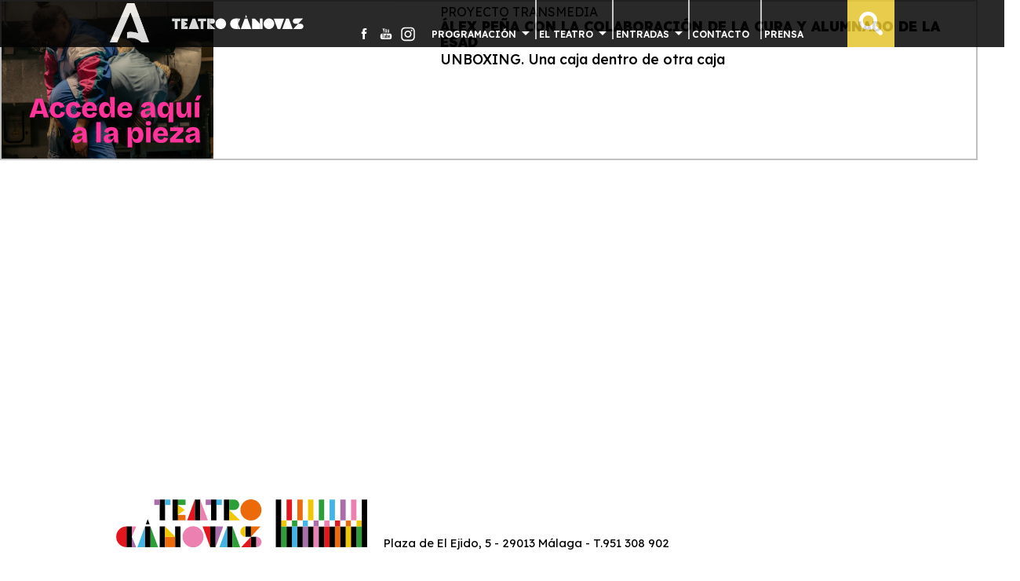

--- FILE ---
content_type: text/html; charset=utf-8
request_url: https://www.juntadeandalucia.es/cultura/teatros/dia/2024-06-18/teatro-canovas
body_size: 30703
content:
<!DOCTYPE html>
<html lang="es">

<head profile="http://www.w3.org/1999/xhtml/vocab">
<meta name="theme-color" content="#02752d">
  <meta http-equiv="Content-Type" content="text/html; charset=utf-8" />
<meta name="Generator" content="Drupal 7 (http://drupal.org)" />
  <meta http-equiv="X-UA-Compatible" content="IE=edge">
  <meta name="viewport" content="width=device-width, initial-scale=1">



  <title>
      Teatros de Andalucía
  </title>
    <link type="text/css" rel="stylesheet" href="https://www.juntadeandalucia.es/cultura/teatros/sites/default/files/css/css_lH8mAYZzIU-sNs8EWAZd6uuMqylpyWiMhfHMf44rEnA.css" media="all" />
<link type="text/css" rel="stylesheet" href="https://www.juntadeandalucia.es/cultura/teatros/sites/default/files/css/css_LpdQ-kzSgGOKs8oCgRTYqovgnGuiemOX9gvq37hbixE.css" media="all" />
<link type="text/css" rel="stylesheet" href="https://www.juntadeandalucia.es/cultura/teatros/sites/default/files/css/css_7x31wA9aLblzU4VUppM6STT2eDRUiDddB71AgSAQQcU.css" media="all" />
<link type="text/css" rel="stylesheet" href="//fonts.googleapis.com/css?family=Oranienbaum" media="all" />
<link type="text/css" rel="stylesheet" href="//fonts.googleapis.com/css?family=Open+Sans:400,600" media="all" />
<link type="text/css" rel="stylesheet" href="//fonts.googleapis.com/css?family=Open+Sans+Condensed:300" media="all" />
<link type="text/css" rel="stylesheet" href="//fonts.googleapis.com/css?family=Neucha" media="all" />
<link type="text/css" rel="stylesheet" href="//fonts.googleapis.com/css?family=Exo:400,600, 800" media="all" />
<link type="text/css" rel="stylesheet" href="//fonts.googleapis.com/css?family=Noto+Sans:400,600, 800" media="all" />
<link type="text/css" rel="stylesheet" href="https://use.typekit.net/zlb6htt.css" media="all" />
<link type="text/css" rel="stylesheet" href="https://use.typekit.net/zsr6gqi.css" media="all" />
<link type="text/css" rel="stylesheet" href="https://use.typekit.net/tvx2jav.css" media="all" />
<link type="text/css" rel="stylesheet" href="https://use.typekit.net/waf1vtp.css" media="all" />
<link type="text/css" rel="stylesheet" href="https://use.typekit.net/vxh3qbo.css" media="all" />
<link type="text/css" rel="stylesheet" href="https://www.juntadeandalucia.es/cultura/teatros/sites/default/files/css/css_H6yFpA5HH7DMiHTcutlYB656hFweBL2C2pCECZpsiGI.css" media="all" />
<link type="text/css" rel="stylesheet" href="https://www.juntadeandalucia.es/cultura/teatros/sites/default/files/css/css_2THG1eGiBIizsWFeexsNe1iDifJ00QRS9uSd03rY9co.css" media="print" />

<!--[if lte IE 7]>
<link type="text/css" rel="stylesheet" href="https://www.juntadeandalucia.es/cultura/teatros/sites/all/themes/teatro/css/ie.css?t8wunv" media="all" />
<![endif]-->

<!--[if IE 6]>
<link type="text/css" rel="stylesheet" href="https://www.juntadeandalucia.es/cultura/teatros/sites/all/themes/teatro/css/ie6.css?t8wunv" media="all" />
<![endif]-->
    	<script>
  	location.replace('/cultura/teatros/dia/2024-06-18/teatro-canovas/');
  	</script>
  	


  <script type="text/javascript" src="https://www.juntadeandalucia.es/cultura/teatros/sites/default/files/js/js_Pt6OpwTd6jcHLRIjrE-eSPLWMxWDkcyYrPTIrXDSON0.js"></script>
<script type="text/javascript" src="https://www.juntadeandalucia.es/cultura/teatros/sites/default/files/js/js_H4cLI1G_0G_POVnWiEdfJq6oSwOGf24qJnZVrlNaKxg.js"></script>
<script type="text/javascript" src="https://www.juntadeandalucia.es/cultura/teatros/sites/default/files/js/js_N3RY9Ju7oy2KQnNXxDNgQvsJGnYePRacC8ymWdfdjqA.js"></script>
<script type="text/javascript" src="https://www.juntadeandalucia.es/cultura/teatros/sites/default/files/js/js_kM8oGFdrlm10JjlCDP1H93T55zcGDAx5QMyUKwO21aw.js"></script>
<script type="text/javascript">
<!--//--><![CDATA[//><!--
jQuery.extend(Drupal.settings, {"basePath":"\/cultura\/teatros\/","pathPrefix":"","setHasJsCookie":0,"ajaxPageState":{"theme":"teatros","theme_token":"NmKWPKWw9FYOuYo15uAgYgp2Bx9wL7PUg4s3lpWjDSE","js":{"sites\/all\/modules\/contrib\/jquery_update\/replace\/jquery\/1.12\/jquery.min.js":1,"misc\/jquery-extend-3.4.0.js":1,"misc\/jquery-html-prefilter-3.5.0-backport.js":1,"misc\/jquery.once.js":1,"misc\/drupal.js":1,"sites\/all\/modules\/contrib\/jquery_update\/js\/jquery_browser.js":1,"sites\/all\/modules\/contrib\/admin_menu\/admin_devel\/admin_devel.js":1,"sites\/all\/modules\/contrib\/entityreference\/js\/entityreference.js":1,"public:\/\/languages\/es_h1lLmS09RS7nllsj4Vltsh-IW0CLuU7d0pwaN5tc4Z8.js":1,"sites\/all\/themes\/teatro\/js\/detalle.js":1,"sites\/all\/themes\/teatro\/js\/jquery.colorbox-min.js":1,"sites\/all\/themes\/teatro\/js\/setup.js":1,"sites\/all\/themes\/teatro\/js\/jquery.flexslider.js":1,"sites\/all\/themes\/teatro\/js\/jquery.rwdImageMaps.js":1,"sites\/all\/themes\/teatro\/js\/sweetalert2.all.min.js":1,"sites\/all\/themes\/teatro\/js\/jquery.qtip.min.js":1},"css":{"modules\/system\/system.base.css":1,"modules\/system\/system.menus.css":1,"modules\/system\/system.messages.css":1,"modules\/system\/system.theme.css":1,"sites\/all\/modules\/contrib\/simplenews\/simplenews.css":1,"sites\/all\/modules\/custom\/calendar\/css\/calendar_multiday.css":1,"modules\/comment\/comment.css":1,"modules\/field\/theme\/field.css":1,"modules\/node\/node.css":1,"modules\/search\/search.css":1,"modules\/user\/user.css":1,"sites\/all\/modules\/contrib\/views\/css\/views.css":1,"sites\/all\/modules\/contrib\/ckeditor\/css\/ckeditor.css":1,"sites\/all\/modules\/contrib\/ctools\/css\/ctools.css":1,"\/\/fonts.googleapis.com\/css?family=Oranienbaum":1,"\/\/fonts.googleapis.com\/css?family=Open+Sans:400,600":1,"\/\/fonts.googleapis.com\/css?family=Open+Sans+Condensed:300":1,"\/\/fonts.googleapis.com\/css?family=Neucha":1,"\/\/fonts.googleapis.com\/css?family=Exo:400,600, 800":1,"\/\/fonts.googleapis.com\/css?family=Noto+Sans:400,600, 800":1,"https:\/\/use.typekit.net\/zlb6htt.css":1,"https:\/\/use.typekit.net\/zsr6gqi.css":1,"https:\/\/use.typekit.net\/tvx2jav.css":1,"https:\/\/use.typekit.net\/waf1vtp.css":1,"https:\/\/use.typekit.net\/vxh3qbo.css":1,"sites\/all\/themes\/teatro\/sweetalert2.min.css":1,"sites\/all\/themes\/teatro\/css\/reset.css":1,"sites\/all\/themes\/teatro\/css\/calendario.css":1,"sites\/all\/themes\/teatro\/css\/estilos.css":1,"sites\/all\/themes\/teatro\/css\/historico.css":1,"sites\/all\/themes\/teatro\/css\/flexslider.css":1,"sites\/all\/themes\/teatro\/css\/colorbox.css":1,"sites\/all\/themes\/teatro\/css\/jquery.qtip.min.css":1,"sites\/all\/themes\/teatro\/css\/print.css":1,"sites\/all\/themes\/teatro\/css\/ie.css":1,"sites\/all\/themes\/teatro\/css\/ie6.css":1}},"jcarousel":{"ajaxPath":"\/cultura\/teatros\/jcarousel\/ajax\/views"},"better_exposed_filters":{"views":{"calendario_view":{"displays":{"page_3":{"filters":[]}}}}}});
//--><!]]>
</script>

<noscript><img height="1" width="1" style="display:none" src="https://www.facebook.com/tr?id=518428261649795&ev=PageView&noscript=1"/></noscript>
<!-- End Facebook Pixel Code -->


</head>
<script>
function comprobarnavegador() {
    /* Variables para cada navegador, la funcion indexof() si no encuentra la cadena devuelve -1,
    las variables se quedaran sin valor si la funcion indexof() no ha encontrado la cadena. */
    var is_safari = navigator.userAgent.toLowerCase().indexOf('safari/') > -1;
    var is_chrome= navigator.userAgent.toLowerCase().indexOf('chrome/') > -1;
    var is_firefox = navigator.userAgent.toLowerCase().indexOf('firefox/') > -1;
    var is_ie = navigator.userAgent.toLowerCase().indexOf('msie ') > -1;

    /* Detectando  si es Safari, vereis que en esta condicion preguntaremos por chrome ademas, esto es porque el
    la cadena de texto userAgent de Safari es un poco especial y muy parecida a chrome debido a que los dos navegadores
    usan webkit. */

    if (is_safari && !is_chrome ) {

        /* Buscamos la cadena 'Version' para obtener su posicion en la cadena de texto, para ello
        utilizaremos la funcion, tolowercase() e indexof() que explicamos anteriormente */
        var posicion = navigator.userAgent.toLowerCase().indexOf('Version/');

        /* Una vez que tenemos la posici�n de la cadena de texto que indica la version capturamos la
        subcadena con substring(), como son 4 caracteres los obtendremos de 9 al 12 que es donde
        acaba la palabra 'version'. Tambien podraimos obtener la version con navigator.appVersion, pero
        la gran mayoria de las veces no es la version correcta. */
        var ver_safari = navigator.userAgent.toLowerCase().substring(posicion+9, posicion+12);

        // Convertimos la cadena de texto a float y mostramos la version y el navegador
        ver_safari = parseFloat(ver_safari);

      //  alert('Su navegador es Safari, Version: ' + ver_safari);
    }

    //Detectando si es Chrome
    if (is_chrome ) {
        var posicion = navigator.userAgent.toLowerCase().indexOf('chrome/');
        var ver_chrome = navigator.userAgent.toLowerCase().substring(posicion+7, posicion+11);
        //Comprobar version
        ver_chrome = parseFloat(ver_chrome);
       // alert('Su navegador es Google Chrome, Version: ' + ver_chrome);
    }

    //Detectando si es Firefox
    if (is_firefox ) {
        var posicion = navigator.userAgent.toLowerCase().lastIndexOf('firefox/');
        var ver_firefox = navigator.userAgent.toLowerCase().substring(posicion+8, posicion+12);
        //Comprobar version
        ver_firefox = parseFloat(ver_firefox);
      //  alert('Su navegador es Firefox, Version: ' + ver_firefox);
    }

    //Detectando Cualquier version de IE
    if (is_ie ) {
        var posicion = navigator.userAgent.toLowerCase().lastIndexOf('msie ');
        var ver_ie = navigator.userAgent.toLowerCase().substring(posicion+5, posicion+8);
        //Comprobar version
        ver_chrome = parseFloat(ver_ie);
        if (ver_chrome < 9){
            alert('Internet Explorer '+ver_chrome+' no es compatible con esta aplicaci�n. Los navegadores compatibles son: \n-Firefox v.11 o superior . \n-Chrome. \n-Internet Explorer v.9 o superior. \n-Safari.');
            }
        //alert('Su navegador es Internet Explorer, Version: ' + ver_ie);
    }else if(is_firefox){

    	var posicion = navigator.userAgent.toLowerCase().lastIndexOf('msie ');
        var ver_ie = navigator.userAgent.toLowerCase().substring(posicion+5, posicion+8);
        //Comprobar version
        ver_chrome = parseFloat(ver_ie);
        if (ver_chrome < 11){
            alert('Mozilla firefox '+ver_chrome+' no es compatible con esta web. Los navegadores compatibles son: \n-Firefox v.11 o superior . \n-Chrome. \n-Internet Explorer v.9 o superior. \n-Safari.');
        }
    }
}

comprobarnavegador();
</script>

<script>
jQuery(window).load(function() {
                        jQuery('.main-slider').flexslider({
                                  	animation: "slide",              //String: Select your animation type, "fade" or "slide"
                            		slideDirection: "horizontal",   //String: Select the sliding direction, "horizontal" or "vertical"
                            		slideshow: true,                //Boolean: Animate slider automatically
                            		slideshowSpeed: 5000,           //Integer: Set the speed of the slideshow cycling, in milliseconds
                            		animationDuration: 350,         //Integer: Set the speed of animations, in milliseconds
                            		directionNav: false,             //Boolean: Create navigation for previous/next navigation? (true/false)
                            		controlNav: true,               //Boolean: Create navigation for paging control of each clide? Note: Leave true for manualControls usage
                                	animationLoop: true,            //Boolean: Should the animation loop? If false, directionNav will received "disable" classes at either end
                            		pauseOnAction: true,            //Boolean: Pause the slideshow when interacting with control elements, highly recommended.
                            		pauseOnHover: true

                        });
                });



</script>


<body class="html not-front not-logged-in no-sidebars page-dia page-dia-2024-06-18 page-dia-2024-06-18-teatro-canovas locale-es" >
  <div id="skip-link">
    <a href="#main-content" class="element-invisible element-focusable">Pasar al contenido principal</a>
  </div>

    
<div  id="total">
		<div class="main">
		  <!-- /#cabecera -->
          <header>
     		    <div class="region region-cabecera">
    <div id="block-secciones-teatros-teatros-cabecera-interior-block" class="block block-secciones-teatros">

    
  <div class="content">
       
   <div class="frame-cabecera-interior">
   	<div id="cabecera-ppal">
   		<div class="parapente">
   			<a href="https://www.juntadeandalucia.es"
   				target="_blank" title="Enlace al portal de la Junta de Andalucía, nueva ventana" title="Enlace al portal de la Junta de Andalucía, nueva ventana"></a>
   		</div>
   		<div id="logo-responsive" onClick="javascript:irInicio();" title="ir a inicio"></div>
   		<div class="logo-teatro" onClick="javascript:irInicio();" title="ir a inicio"></div>
   		<div id="logo-menu" title="desplegar menú"></div>
   		<div class="rrss">
   			<div class="fb"><a href="https://www.facebook.com/TeatroCanovas" title="Enlace al Facebook del Teatro" target="_blank"></a></div>
			   			<div class="yt"><a href="https://www.youtube.com/culturacuenta" title="Enlace al Canal Youtube de Andalucía Tu Cultura" target="_blank"></a></div>
   			   				<div class="ig"><a href="https://www.instagram.com/teatro.canovas" title="Enlace al Canal de Instagram" target="_blank"></a></div>
   			   		</div>
   		<div class="menu">
   			<nav>
   				<ul class="menuul"><li class="first expanded"><span title="Programación" class="nolink" tabindex="0">PROGRAMACIÓN</span><ul class="menuul"><li class="first leaf"><a href="/cultura/teatros/teatro-canovas/temporada-2526" title="">Temporada 25/26</a></li>
<li class="last expanded"><span title="" class="nolink" tabindex="0">Temporadas anteriores</span><ul class="menuul"><li class="first leaf"><a href="/cultura/teatros/teatro-canovas/temporada-2425" title="">2024/25</a></li>
<li class="leaf"><a href="/cultura/teatros/teatro-canovas/temporada-2324" title="">2023/24</a></li>
<li class="leaf"><a href="/cultura/teatros/teatro-canovas/temporada-2223" title="">2022/23</a></li>
<li class="leaf"><a href="/cultura/teatros/teatro-canovas/temporada-2122" title="">2021/22</a></li>
<li class="leaf"><a href="/cultura/teatros/teatro-canovas/temporada-2021" title="">2020/21</a></li>
<li class="leaf"><a href="/cultura/teatros/teatro-canovas/programacion-0" title="">2019/20</a></li>
<li class="expanded"><a href="/cultura/teatros/teatro-canovas/programacion1819" title="">2018/19</a><ul class="menuul"><li class="first leaf"><a href="/cultura/teatros/teatro-canovas/programacion1819" title="">Programación General</a></li>
<li class="last leaf"><a href="/cultura/teatros/teatro-canovas/ciclo/28o-ciclo-de-teatro-musica-danza-y-flamenco-infantil-y-juvenil" title="">Ciclo Didáctico de Teatro, Danza y Música</a></li>
</ul></li>
<li class="expanded"><a href="/cultura/teatros/teatro-canovas/programacion1718" title="">2017/18</a><ul class="menuul"><li class="first last leaf"><a href="/cultura/teatros/teatro-canovas/programacion1718" title="">Programación General</a></li>
</ul></li>
<li class="expanded"><a href="/cultura/teatros/teatro-canovas/programacion1617" title="">2016/17</a><ul class="menuul"><li class="first leaf"><a href="/cultura/teatros/teatro-canovas/programacion1617" title="">Programación General</a></li>
<li class="leaf"><a href="/cultura/teatros/teatro-canovas/ciclo/xii-ciclo-de-humor" title="">XII Ciclo de Humor</a></li>
<li class="leaf"><a href="/cultura/teatros/teatro-canovas/ciclo/xiii-festival-internacional-de-teatro-con-titeres-objetos-y-visual" title="">XIII Festival Internacional de Teatro con Títeres, Objetos y Visual</a></li>
<li class="leaf"><a href="/cultura/teatros/teatro-canovas/ciclo/proyecto-thespis-festival-de-artes-escenicas-0" title="">Proyecto Thespis, Festival de Artes Escénicas</a></li>
<li class="last leaf"><a href="/cultura/teatros/teatro-canovas/ciclo/xxvi-ciclo-de-teatro-musica-danza-y-flamenco-para-jovenes-y-nins" title="">Ciclo Didáctico de Teatro, Danza y Música</a></li>
</ul></li>
<li class="last expanded"><a href="/cultura/teatros/teatro-canovas/programacion1516" title="">2015/16</a><ul class="menuul"><li class="first leaf"><a href="/cultura/teatros/teatro-canovas/programacion1516" title="">Programación General</a></li>
<li class="leaf"><a href="/cultura/teatros/teatro-canovas/ciclo/xi-ciclo-de-humor" title="">XI CICLO DE HUMOR.</a></li>
<li class="leaf"><a href="/cultura/teatros/teatro-canovas/ciclo/xii-festival-internacional-de-teatro-con-titeres-objetos-y-visual" title="">XII Festival Internacional de Teatro con Títeres, Objetos y Visual</a></li>
<li class="leaf"><a href="/cultura/teatros/teatro-canovas/ciclo/proyecto-thespis-festival-de-artes-escenicas" title="">Proyecto Thespis, Festival de Artes Escénicas</a></li>
<li class="last leaf"><a href="/cultura/teatros/teatro-canovas/ciclo/ciclo-de-teatro-musica-y-danza-para-jovenes-y-nins" title="">Ciclo Didáctico de Teatro, Danza y Música</a></li>
</ul></li>
</ul></li>
</ul></li>
<li class="expanded"><span title="El teatro" class="nolink" tabindex="0">EL TEATRO</span><ul class="menuul"><li class="first leaf"><a href="/cultura/teatros/teatro-canovas/presentacion" title="Presentación">Presentación</a></li>
<li class="leaf"><a href="/cultura/teatros/teatro-canovas/horario-y-venta-de-entradas" title="Horario taquilla y venta de entradas">Horario taquilla y venta de entradas</a></li>
<li class="last leaf"><a href="/cultura/teatros/" title="Nuestros teatros">Nuestros teatros</a></li>
</ul></li>
<li class="expanded"><span title="Abonos" class="nolink" tabindex="0">ENTRADAS</span><ul class="menuul"><li class="first leaf"><a href="/cultura/teatros/teatro-canovas/precios-y-promociones" title="">Precios y promociones</a></li>
<li class="last leaf"><a href="/cultura/teatros/teatro-canovas/abonos" title="">Abonos</a></li>
</ul></li>
<li class="leaf"><a href="/cultura/teatros/teatro-canovas/contacto" title="Contacto">CONTACTO</a></li>
<li class="last leaf"><a href="/cultura/teatros/teatro-canovas/descarga-prensa" title="Prensa">PRENSA</a></li>
</ul>   			</nav>
   		</div>
   		<div id="menu-responsive" class="menu-responsive">
   			<div id="buscar-responsive">
   				<form id="form_search" class="form-inline" method="get" action="/cultura/teatros/teatro-canovas/buscador" role="search">
   					<div class="form-group">

   						<div id="buscar-campos-responsive">
   							<input id="inputSearch-responsive" class="form-control" type="text" placeholder="Buscar..." name="keys">
   						</div>
   						<div class="input-group">
   							<button type="submit" id="icon-buscar-responsive" title="Botón buscar"></button>
   						</div>
   					</div>
   				</form>
   			</div>
   			<div class="rrss-responsive">
   				<div class="fb"><a href="https://www.facebook.com/TeatroCanovas" title="Enlace al Facebook del Teatro" target="_blank"></a></div>
				   				<div class="yt"><a href="https://www.youtube.com/culturacuenta" title="Enlace al Canal Youtube de Andalucía Tu Cultura" target="_blank"></a></div>
   				   					<div class="ig"><a href="https://www.instagram.com/teatro.canovas" title="Enlace al Canal de Instagram" target="_blank"></a></div>
   				   			</div>

   			<nav>
   				<ul class="menuul"><li class="first expanded"><span title="Programación" class="nolink" tabindex="0">PROGRAMACIÓN</span><ul class="menuul"><li class="first leaf"><a href="/cultura/teatros/teatro-canovas/temporada-2526" title="">Temporada 25/26</a></li>
<li class="last expanded"><span title="" class="nolink" tabindex="0">Temporadas anteriores</span><ul class="menuul"><li class="first leaf"><a href="/cultura/teatros/teatro-canovas/temporada-2425" title="">2024/25</a></li>
<li class="leaf"><a href="/cultura/teatros/teatro-canovas/temporada-2324" title="">2023/24</a></li>
<li class="leaf"><a href="/cultura/teatros/teatro-canovas/temporada-2223" title="">2022/23</a></li>
<li class="leaf"><a href="/cultura/teatros/teatro-canovas/temporada-2122" title="">2021/22</a></li>
<li class="leaf"><a href="/cultura/teatros/teatro-canovas/temporada-2021" title="">2020/21</a></li>
<li class="leaf"><a href="/cultura/teatros/teatro-canovas/programacion-0" title="">2019/20</a></li>
<li class="expanded"><a href="/cultura/teatros/teatro-canovas/programacion1819" title="">2018/19</a><ul class="menuul"><li class="first leaf"><a href="/cultura/teatros/teatro-canovas/programacion1819" title="">Programación General</a></li>
<li class="last leaf"><a href="/cultura/teatros/teatro-canovas/ciclo/28o-ciclo-de-teatro-musica-danza-y-flamenco-infantil-y-juvenil" title="">Ciclo Didáctico de Teatro, Danza y Música</a></li>
</ul></li>
<li class="expanded"><a href="/cultura/teatros/teatro-canovas/programacion1718" title="">2017/18</a><ul class="menuul"><li class="first last leaf"><a href="/cultura/teatros/teatro-canovas/programacion1718" title="">Programación General</a></li>
</ul></li>
<li class="expanded"><a href="/cultura/teatros/teatro-canovas/programacion1617" title="">2016/17</a><ul class="menuul"><li class="first leaf"><a href="/cultura/teatros/teatro-canovas/programacion1617" title="">Programación General</a></li>
<li class="leaf"><a href="/cultura/teatros/teatro-canovas/ciclo/xii-ciclo-de-humor" title="">XII Ciclo de Humor</a></li>
<li class="leaf"><a href="/cultura/teatros/teatro-canovas/ciclo/xiii-festival-internacional-de-teatro-con-titeres-objetos-y-visual" title="">XIII Festival Internacional de Teatro con Títeres, Objetos y Visual</a></li>
<li class="leaf"><a href="/cultura/teatros/teatro-canovas/ciclo/proyecto-thespis-festival-de-artes-escenicas-0" title="">Proyecto Thespis, Festival de Artes Escénicas</a></li>
<li class="last leaf"><a href="/cultura/teatros/teatro-canovas/ciclo/xxvi-ciclo-de-teatro-musica-danza-y-flamenco-para-jovenes-y-nins" title="">Ciclo Didáctico de Teatro, Danza y Música</a></li>
</ul></li>
<li class="last expanded"><a href="/cultura/teatros/teatro-canovas/programacion1516" title="">2015/16</a><ul class="menuul"><li class="first leaf"><a href="/cultura/teatros/teatro-canovas/programacion1516" title="">Programación General</a></li>
<li class="leaf"><a href="/cultura/teatros/teatro-canovas/ciclo/xi-ciclo-de-humor" title="">XI CICLO DE HUMOR.</a></li>
<li class="leaf"><a href="/cultura/teatros/teatro-canovas/ciclo/xii-festival-internacional-de-teatro-con-titeres-objetos-y-visual" title="">XII Festival Internacional de Teatro con Títeres, Objetos y Visual</a></li>
<li class="leaf"><a href="/cultura/teatros/teatro-canovas/ciclo/proyecto-thespis-festival-de-artes-escenicas" title="">Proyecto Thespis, Festival de Artes Escénicas</a></li>
<li class="last leaf"><a href="/cultura/teatros/teatro-canovas/ciclo/ciclo-de-teatro-musica-y-danza-para-jovenes-y-nins" title="">Ciclo Didáctico de Teatro, Danza y Música</a></li>
</ul></li>
</ul></li>
</ul></li>
<li class="expanded"><span title="El teatro" class="nolink" tabindex="0">EL TEATRO</span><ul class="menuul"><li class="first leaf"><a href="/cultura/teatros/teatro-canovas/presentacion" title="Presentación">Presentación</a></li>
<li class="leaf"><a href="/cultura/teatros/teatro-canovas/horario-y-venta-de-entradas" title="Horario taquilla y venta de entradas">Horario taquilla y venta de entradas</a></li>
<li class="last leaf"><a href="/cultura/teatros/" title="Nuestros teatros">Nuestros teatros</a></li>
</ul></li>
<li class="expanded"><span title="Abonos" class="nolink" tabindex="0">ENTRADAS</span><ul class="menuul"><li class="first leaf"><a href="/cultura/teatros/teatro-canovas/precios-y-promociones" title="">Precios y promociones</a></li>
<li class="last leaf"><a href="/cultura/teatros/teatro-canovas/abonos" title="">Abonos</a></li>
</ul></li>
<li class="leaf"><a href="/cultura/teatros/teatro-canovas/contacto" title="Contacto">CONTACTO</a></li>
<li class="last leaf"><a href="/cultura/teatros/teatro-canovas/descarga-prensa" title="Prensa">PRENSA</a></li>
</ul>   			</nav>
   		</div>
   		<div id="buscar">
   			<form id="form_search" class="form-inline" method="get" action="/cultura/teatros/teatro-canovas/buscador" role="search">
   				<div class="form-group">
   					<div class="input-group">
   						<button type="submit" id="icon-buscar" title="Botón buscar"></button>
   					</div>
   					<div id="buscar-campos">
   						<input id="inputSearch" class="form-control" type="text" placeholder="Buscar..." name="keys">
   					</div>
   				</div>
   			</form>
   		</div>


   	</div>


   </div>
  </div>
</div>
  </div>
		  </header>
		  


		  
	      <!-- /content -->
          <section class="contenido">
			    
					 
					  <div class="region region-content">
    <div id="block-system-main" class="block block-system">

    
  <div class="content">
    <div class="view view-calendario-view view-id-calendario_view view-display-id-page_3 view-dom-id-7ecb468a456e6bc3ddae6d95202fa981">
        
  
  
      <div class="view-content">
        <div class="views-row views-row-1 views-row-odd views-row-first views-row-last">
    
<style>
	.hidden {
		display: none;
	}
</style>





		<div class="resultado-ep">

		<div class="imagenppal">
			<a href="/cultura/teatros/teatro-central/unboxing-una-caja-dentro-de-otra-caja" title="Enlace a UNBOXING. Una caja dentro de otra caja">
				
				<img src="https://www.juntadeandalucia.es/cultura/teatros/sites/default/files/styles/imagen-evento/public/miniatura-web-tcentral.png?itok=ychMQahs" alt="Teatro Central" title="(c) Carmen Hinojosa">
			</a>
		</div>
		<div class="resultado-datos">
			<div class="contenedor-fecha">
							</div>

			<div class="resultado-clas-ciclo">
									<span class="clas">
						<a alt="Listado de eventos de Proyecto transmedia " href="./listado-por-clasificacion/Proyecto transmedia">Proyecto transmedia</a>					</span>
											</div>
			<div class="resultado-comp-esp-entr">
				<div class="resultado-comp-esp">
											<div class="resultado-compania">
															<p><span class="color">
										<a href="/cultura/teatros/teatro-central/unboxing-una-caja-dentro-de-otra-caja" title="Enlace al detalle del espectáculo">
											ÁLEX PEÑA CON LA COLABORACIÓN DE LA CURA Y ALUMNADO DE LA ESAD										</a></span></p>
													</div>
													<div class="resultado-espectaculo">
								<span class="esp">
									<a href="/cultura/teatros/teatro-central/unboxing-una-caja-dentro-de-otra-caja" title="Enlace al detalle del espectáculo">
										UNBOXING. Una caja dentro de otra caja									</a>
								</span>
							</div>
										</div>

								

				<div class="resultado-entrada">
														</div>
      </div>
		</div>
	</div>


				<script>
					jQuery('.hasTooltip').each(function() {
						jQuery(this).qtip({
							content: {
								text: jQuery(this).next('div')
							},
							hide: {
								event: 'click',
								inactive: 1500
							},
							show: {
								delay: 100
							}
						});
					});
				</script>
  </div>
    </div>
  
  
  
  
  
  
</div>  </div>
</div>
  </div>
		   		
			    			    <div id="datos">

				        
				</div>
		   <div class="tabs">
				          		   </div>
		   <div id="separacion"></div>


		   </section>

		   
          <!-- /pie -->

		  		  <footer class="frame-pie">
		  <pre>
			</pre>
		   	<div id="pie">
			   		            <div class="pie-c1">
	                 <div class="region region-pie-c1">
    <div id="block-menus-pie-central-programacion-block" class="block block-menus-pie">

    
  <div class="content">
     
	   	 <nav>
	
	 	 
	     
  </div>
</div>
<div id="block-menus-pie-central-teatro-block" class="block block-menus-pie">

    
  <div class="content">
     
	   	 <nav>
	 
	 	 
	    
  </div>
</div>
  </div>
	            </div>
	            <div class="pie-c2">
	                 <div class="region region-pie-c2">
    <div id="block-menus-pie-central-contacto-block" class="block block-menus-pie">

    
  <div class="content">
     
	   	 <nav>
	 
	 	 
	 

  </div>
</div>
<div id="block-menus-pie-central-info-block" class="block block-menus-pie">

    
  <div class="content">
     
	   	 <nav>
	 
	 	 
	 
  </div>
</div>
<div id="block-menus-pie-central-prensa-block" class="block block-menus-pie">

    
  <div class="content">
     
	   	 <nav>
	 
	 	 
	   
  </div>
</div>
<div id="block-menus-pie-central-direccion-block" class="block block-menus-pie">

    
  <div class="content">
    	 <div class="direccion">
	 	<div class="logo">
	 	    <img src="/cultura/teatros/sites/all/modules/custom/menus_pie/images/imagotipo.svg" alt="Logotipo del teatro">
	    </div>
	    <div class="texto">
	        Plaza de El Ejido, 5 - 29013 Málaga - T.951 308 902	    </div>
	 </div>

  </div>
</div>
  </div>
	            </div>
	            <div class="pie-c3">
	               	            </div>
	         </div>
          </footer>
          <footer class="frame-pie2">
		   	  <div class="region region-pie2">
    <div id="block-secciones-teatros-teatros-pie2-block" class="block block-secciones-teatros">

    
  <div class="content">
     
	     <div id="pie2">
		    <div class="logo">
			  	 <div class="logo-int">
					 <div class="logo-junta">
					        <a href="https://www.juntadeandalucia.es"
								 	   target="_blank" title="Portal de la Junta de Andalucía. En nueva ventana" >
								 	   <img  src="/cultura/teatros/sites/all/modules/custom/secciones_teatros/images/junta-b.png" />
							</a>
					 </div>
				     <div class="logo-aaiicc">
				          <a href="http://www.aaiicc.es" target="_blank" title="Portal de la Agencia Andaluza de Instituciones Culturales. En nueva ventana" >
				             <img src="/cultura/teatros/sites/all/modules/custom/secciones_teatros/images/svg/aaiicc_logo_blanco.svg"/>
				          </a>
				     </div>
			     </div>
            </div>
		   	<div class="copy">
		     	<p>
		     		&copy;2019. JUNTA DE ANDALUCÍA, CONSEJERÍA DE CULTURA Y DEPORTE, AGENCIA ANDALUZA DE INSTITUCIONES CULTURALES
		     		Todos los derechos reservados. <a href="/cultura/teatros/aviso-legal" target="_blank" title="Enlace al aviso legal, nueva ventana">Aviso Legal</a>
		     </p>
		</div>
  </div>
</div>
  </div>

          </footer>

                  </div>
</div>






</div></div> <!-- /#page, /#page-wrapper -->
  

</body>
</html>


--- FILE ---
content_type: text/html; charset=utf-8
request_url: https://www.juntadeandalucia.es/cultura/teatros/dia/2024-06-18/teatro-canovas/
body_size: 32176
content:
<!DOCTYPE html>
<html lang="es">

<head profile="http://www.w3.org/1999/xhtml/vocab">
<meta name="theme-color" content="#02752d">
  <meta http-equiv="Content-Type" content="text/html; charset=utf-8" />
<meta name="Generator" content="Drupal 7 (http://drupal.org)" />
  <meta http-equiv="X-UA-Compatible" content="IE=edge">
  <meta name="viewport" content="width=device-width, initial-scale=1">



  <title>
      Teatros de Andalucía
  </title>
    <link type="text/css" rel="stylesheet" href="https://www.juntadeandalucia.es/cultura/teatros/sites/default/files/css/css_lH8mAYZzIU-sNs8EWAZd6uuMqylpyWiMhfHMf44rEnA.css" media="all" />
<link type="text/css" rel="stylesheet" href="https://www.juntadeandalucia.es/cultura/teatros/sites/default/files/css/css_LpdQ-kzSgGOKs8oCgRTYqovgnGuiemOX9gvq37hbixE.css" media="all" />
<link type="text/css" rel="stylesheet" href="https://www.juntadeandalucia.es/cultura/teatros/sites/default/files/css/css_7x31wA9aLblzU4VUppM6STT2eDRUiDddB71AgSAQQcU.css" media="all" />
<link type="text/css" rel="stylesheet" href="//fonts.googleapis.com/css?family=Oranienbaum" media="all" />
<link type="text/css" rel="stylesheet" href="//fonts.googleapis.com/css?family=Open+Sans:400,600" media="all" />
<link type="text/css" rel="stylesheet" href="//fonts.googleapis.com/css?family=Open+Sans+Condensed:300" media="all" />
<link type="text/css" rel="stylesheet" href="//fonts.googleapis.com/css?family=Neucha" media="all" />
<link type="text/css" rel="stylesheet" href="//fonts.googleapis.com/css?family=Exo:400,600, 800" media="all" />
<link type="text/css" rel="stylesheet" href="//fonts.googleapis.com/css?family=Noto+Sans:400,600, 800" media="all" />
<link type="text/css" rel="stylesheet" href="https://use.typekit.net/zlb6htt.css" media="all" />
<link type="text/css" rel="stylesheet" href="https://use.typekit.net/zsr6gqi.css" media="all" />
<link type="text/css" rel="stylesheet" href="https://use.typekit.net/tvx2jav.css" media="all" />
<link type="text/css" rel="stylesheet" href="https://use.typekit.net/waf1vtp.css" media="all" />
<link type="text/css" rel="stylesheet" href="https://use.typekit.net/vxh3qbo.css" media="all" />
<link type="text/css" rel="stylesheet" href="https://www.juntadeandalucia.es/cultura/teatros/sites/default/files/css/css_H6yFpA5HH7DMiHTcutlYB656hFweBL2C2pCECZpsiGI.css" media="all" />
<link type="text/css" rel="stylesheet" href="https://www.juntadeandalucia.es/cultura/teatros/sites/default/files/css/css_2THG1eGiBIizsWFeexsNe1iDifJ00QRS9uSd03rY9co.css" media="print" />

<!--[if lte IE 7]>
<link type="text/css" rel="stylesheet" href="https://www.juntadeandalucia.es/cultura/teatros/sites/all/themes/teatro/css/ie.css?t8wunv" media="all" />
<![endif]-->

<!--[if IE 6]>
<link type="text/css" rel="stylesheet" href="https://www.juntadeandalucia.es/cultura/teatros/sites/all/themes/teatro/css/ie6.css?t8wunv" media="all" />
<![endif]-->
           <link rel="shortcut icon" href="/cultura/teatros/sites/all/themes/teatro/images/ca/favicon.png" type="image/png" />
        <link rel="stylesheet" type="text/css" media="all" href="/cultura/teatros/sites/all/themes/teatro/css/canovas.css" />
        <script>
        var codigo_teatro = 'UA-25827389-5';
		        function irInicio(){
			location.replace('/cultura/teatros/teatro-canovas/');

         }
        </script>
		<script>function loadScript(a){var b=document.getElementsByTagName("head")[0],c=document.createElement("script");c.type="text/javascript",c.src="https://tracker.metricool.com/resources/be.js",c.onreadystatechange=a,c.onload=a,b.appendChild(c)}loadScript(function(){beTracker.t({hash:"9df572368c4e1c99087ab3f2a56641d2"})});</script>
   


  <script type="text/javascript" src="https://www.juntadeandalucia.es/cultura/teatros/sites/default/files/js/js_Pt6OpwTd6jcHLRIjrE-eSPLWMxWDkcyYrPTIrXDSON0.js"></script>
<script type="text/javascript" src="https://www.juntadeandalucia.es/cultura/teatros/sites/default/files/js/js_H4cLI1G_0G_POVnWiEdfJq6oSwOGf24qJnZVrlNaKxg.js"></script>
<script type="text/javascript" src="https://www.juntadeandalucia.es/cultura/teatros/sites/default/files/js/js_N3RY9Ju7oy2KQnNXxDNgQvsJGnYePRacC8ymWdfdjqA.js"></script>
<script type="text/javascript" src="https://www.juntadeandalucia.es/cultura/teatros/sites/default/files/js/js_kM8oGFdrlm10JjlCDP1H93T55zcGDAx5QMyUKwO21aw.js"></script>
<script type="text/javascript">
<!--//--><![CDATA[//><!--
jQuery.extend(Drupal.settings, {"basePath":"\/cultura\/teatros\/","pathPrefix":"","setHasJsCookie":0,"ajaxPageState":{"theme":"teatros","theme_token":"PuXRVFS_ZZ1DOP5W2kGnNX28antraX-6M63Wm-0EUqE","js":{"sites\/all\/modules\/contrib\/jquery_update\/replace\/jquery\/1.12\/jquery.min.js":1,"misc\/jquery-extend-3.4.0.js":1,"misc\/jquery-html-prefilter-3.5.0-backport.js":1,"misc\/jquery.once.js":1,"misc\/drupal.js":1,"sites\/all\/modules\/contrib\/jquery_update\/js\/jquery_browser.js":1,"sites\/all\/modules\/contrib\/admin_menu\/admin_devel\/admin_devel.js":1,"sites\/all\/modules\/contrib\/entityreference\/js\/entityreference.js":1,"public:\/\/languages\/es_h1lLmS09RS7nllsj4Vltsh-IW0CLuU7d0pwaN5tc4Z8.js":1,"sites\/all\/themes\/teatro\/js\/detalle.js":1,"sites\/all\/themes\/teatro\/js\/jquery.colorbox-min.js":1,"sites\/all\/themes\/teatro\/js\/setup.js":1,"sites\/all\/themes\/teatro\/js\/jquery.flexslider.js":1,"sites\/all\/themes\/teatro\/js\/jquery.rwdImageMaps.js":1,"sites\/all\/themes\/teatro\/js\/sweetalert2.all.min.js":1,"sites\/all\/themes\/teatro\/js\/jquery.qtip.min.js":1},"css":{"modules\/system\/system.base.css":1,"modules\/system\/system.menus.css":1,"modules\/system\/system.messages.css":1,"modules\/system\/system.theme.css":1,"sites\/all\/modules\/contrib\/simplenews\/simplenews.css":1,"sites\/all\/modules\/custom\/calendar\/css\/calendar_multiday.css":1,"modules\/comment\/comment.css":1,"modules\/field\/theme\/field.css":1,"modules\/node\/node.css":1,"modules\/search\/search.css":1,"modules\/user\/user.css":1,"sites\/all\/modules\/contrib\/views\/css\/views.css":1,"sites\/all\/modules\/contrib\/ckeditor\/css\/ckeditor.css":1,"sites\/all\/modules\/contrib\/ctools\/css\/ctools.css":1,"\/\/fonts.googleapis.com\/css?family=Oranienbaum":1,"\/\/fonts.googleapis.com\/css?family=Open+Sans:400,600":1,"\/\/fonts.googleapis.com\/css?family=Open+Sans+Condensed:300":1,"\/\/fonts.googleapis.com\/css?family=Neucha":1,"\/\/fonts.googleapis.com\/css?family=Exo:400,600, 800":1,"\/\/fonts.googleapis.com\/css?family=Noto+Sans:400,600, 800":1,"https:\/\/use.typekit.net\/zlb6htt.css":1,"https:\/\/use.typekit.net\/zsr6gqi.css":1,"https:\/\/use.typekit.net\/tvx2jav.css":1,"https:\/\/use.typekit.net\/waf1vtp.css":1,"https:\/\/use.typekit.net\/vxh3qbo.css":1,"sites\/all\/themes\/teatro\/sweetalert2.min.css":1,"sites\/all\/themes\/teatro\/css\/reset.css":1,"sites\/all\/themes\/teatro\/css\/calendario.css":1,"sites\/all\/themes\/teatro\/css\/estilos.css":1,"sites\/all\/themes\/teatro\/css\/historico.css":1,"sites\/all\/themes\/teatro\/css\/flexslider.css":1,"sites\/all\/themes\/teatro\/css\/colorbox.css":1,"sites\/all\/themes\/teatro\/css\/jquery.qtip.min.css":1,"sites\/all\/themes\/teatro\/css\/print.css":1,"sites\/all\/themes\/teatro\/css\/ie.css":1,"sites\/all\/themes\/teatro\/css\/ie6.css":1}},"jcarousel":{"ajaxPath":"\/cultura\/teatros\/jcarousel\/ajax\/views"},"better_exposed_filters":{"views":{"calendario_view":{"displays":{"page_3":{"filters":[]}}}}}});
//--><!]]>
</script>

  <script async src="https://www.googletagmanager.com/gtag/js?G-34MBN2Y5K4"></script>
  <script>
		  window.dataLayer = window.dataLayer || [];
		  function gtag(){dataLayer.push(arguments);}
		  gtag('js', new Date());
		  gtag("config","G-34MBN2Y5K4");
		  gtag("config",codigo_teatro);
  </script>
<script>
  !function(f,b,e,v,n,t,s)
  {if(f.fbq)return;n=f.fbq=function(){n.callMethod?
  n.callMethod.apply(n,arguments):n.queue.push(arguments)};
  if(!f._fbq)f._fbq=n;n.push=n;n.loaded=!0;n.version='2.0';
  n.queue=[];t=b.createElement(e);t.async=!0;
  t.src=v;s=b.getElementsByTagName(e)[0];
  s.parentNode.insertBefore(t,s)}(window, document,'script',
  'https://connect.facebook.net/en_US/fbevents.js');
  //fbq('init', '225494929391301');
  fbq('init', '518428261649795');
  fbq('track', 'PageView');
</script>
 
<noscript><img height="1" width="1" style="display:none" src="https://www.facebook.com/tr?id=518428261649795&ev=PageView&noscript=1"/></noscript>
<!-- End Facebook Pixel Code -->


</head>
<script>
function comprobarnavegador() {
    /* Variables para cada navegador, la funcion indexof() si no encuentra la cadena devuelve -1,
    las variables se quedaran sin valor si la funcion indexof() no ha encontrado la cadena. */
    var is_safari = navigator.userAgent.toLowerCase().indexOf('safari/') > -1;
    var is_chrome= navigator.userAgent.toLowerCase().indexOf('chrome/') > -1;
    var is_firefox = navigator.userAgent.toLowerCase().indexOf('firefox/') > -1;
    var is_ie = navigator.userAgent.toLowerCase().indexOf('msie ') > -1;

    /* Detectando  si es Safari, vereis que en esta condicion preguntaremos por chrome ademas, esto es porque el
    la cadena de texto userAgent de Safari es un poco especial y muy parecida a chrome debido a que los dos navegadores
    usan webkit. */

    if (is_safari && !is_chrome ) {

        /* Buscamos la cadena 'Version' para obtener su posicion en la cadena de texto, para ello
        utilizaremos la funcion, tolowercase() e indexof() que explicamos anteriormente */
        var posicion = navigator.userAgent.toLowerCase().indexOf('Version/');

        /* Una vez que tenemos la posici�n de la cadena de texto que indica la version capturamos la
        subcadena con substring(), como son 4 caracteres los obtendremos de 9 al 12 que es donde
        acaba la palabra 'version'. Tambien podraimos obtener la version con navigator.appVersion, pero
        la gran mayoria de las veces no es la version correcta. */
        var ver_safari = navigator.userAgent.toLowerCase().substring(posicion+9, posicion+12);

        // Convertimos la cadena de texto a float y mostramos la version y el navegador
        ver_safari = parseFloat(ver_safari);

      //  alert('Su navegador es Safari, Version: ' + ver_safari);
    }

    //Detectando si es Chrome
    if (is_chrome ) {
        var posicion = navigator.userAgent.toLowerCase().indexOf('chrome/');
        var ver_chrome = navigator.userAgent.toLowerCase().substring(posicion+7, posicion+11);
        //Comprobar version
        ver_chrome = parseFloat(ver_chrome);
       // alert('Su navegador es Google Chrome, Version: ' + ver_chrome);
    }

    //Detectando si es Firefox
    if (is_firefox ) {
        var posicion = navigator.userAgent.toLowerCase().lastIndexOf('firefox/');
        var ver_firefox = navigator.userAgent.toLowerCase().substring(posicion+8, posicion+12);
        //Comprobar version
        ver_firefox = parseFloat(ver_firefox);
      //  alert('Su navegador es Firefox, Version: ' + ver_firefox);
    }

    //Detectando Cualquier version de IE
    if (is_ie ) {
        var posicion = navigator.userAgent.toLowerCase().lastIndexOf('msie ');
        var ver_ie = navigator.userAgent.toLowerCase().substring(posicion+5, posicion+8);
        //Comprobar version
        ver_chrome = parseFloat(ver_ie);
        if (ver_chrome < 9){
            alert('Internet Explorer '+ver_chrome+' no es compatible con esta aplicaci�n. Los navegadores compatibles son: \n-Firefox v.11 o superior . \n-Chrome. \n-Internet Explorer v.9 o superior. \n-Safari.');
            }
        //alert('Su navegador es Internet Explorer, Version: ' + ver_ie);
    }else if(is_firefox){

    	var posicion = navigator.userAgent.toLowerCase().lastIndexOf('msie ');
        var ver_ie = navigator.userAgent.toLowerCase().substring(posicion+5, posicion+8);
        //Comprobar version
        ver_chrome = parseFloat(ver_ie);
        if (ver_chrome < 11){
            alert('Mozilla firefox '+ver_chrome+' no es compatible con esta web. Los navegadores compatibles son: \n-Firefox v.11 o superior . \n-Chrome. \n-Internet Explorer v.9 o superior. \n-Safari.');
        }
    }
}

comprobarnavegador();
</script>

<script>
jQuery(window).load(function() {
                        jQuery('.main-slider').flexslider({
                                  	animation: "slide",              //String: Select your animation type, "fade" or "slide"
                            		slideDirection: "horizontal",   //String: Select the sliding direction, "horizontal" or "vertical"
                            		slideshow: true,                //Boolean: Animate slider automatically
                            		slideshowSpeed: 5000,           //Integer: Set the speed of the slideshow cycling, in milliseconds
                            		animationDuration: 350,         //Integer: Set the speed of animations, in milliseconds
                            		directionNav: false,             //Boolean: Create navigation for previous/next navigation? (true/false)
                            		controlNav: true,               //Boolean: Create navigation for paging control of each clide? Note: Leave true for manualControls usage
                                	animationLoop: true,            //Boolean: Should the animation loop? If false, directionNav will received "disable" classes at either end
                            		pauseOnAction: true,            //Boolean: Pause the slideshow when interacting with control elements, highly recommended.
                            		pauseOnHover: true

                        });
                });



</script>


<body class="html not-front not-logged-in no-sidebars page-dia page-dia-2024-06-18 page-dia-2024-06-18-teatro-canovas locale-es" >
  <div id="skip-link">
    <a href="#main-content" class="element-invisible element-focusable">Pasar al contenido principal</a>
  </div>

    
<div  id="total">
		<div class="main">
		  <!-- /#cabecera -->
          <header>
     		    <div class="region region-cabecera">
    <div id="block-secciones-teatros-teatros-cabecera-interior-block" class="block block-secciones-teatros">

    
  <div class="content">
       
   <div class="frame-cabecera-interior">
   	<div id="cabecera-ppal">
   		<div class="parapente">
   			<a href="https://www.juntadeandalucia.es"
   				target="_blank" title="Enlace al portal de la Junta de Andalucía, nueva ventana" title="Enlace al portal de la Junta de Andalucía, nueva ventana"></a>
   		</div>
   		<div id="logo-responsive" onClick="javascript:irInicio();" title="ir a inicio"></div>
   		<div class="logo-teatro" onClick="javascript:irInicio();" title="ir a inicio"></div>
   		<div id="logo-menu" title="desplegar menú"></div>
   		<div class="rrss">
   			<div class="fb"><a href="https://www.facebook.com/TeatroCanovas" title="Enlace al Facebook del Teatro" target="_blank"></a></div>
			   			<div class="yt"><a href="https://www.youtube.com/culturacuenta" title="Enlace al Canal Youtube de Andalucía Tu Cultura" target="_blank"></a></div>
   			   				<div class="ig"><a href="https://www.instagram.com/teatro.canovas" title="Enlace al Canal de Instagram" target="_blank"></a></div>
   			   		</div>
   		<div class="menu">
   			<nav>
   				<ul class="menuul"><li class="first expanded"><span title="Programación" class="nolink" tabindex="0">PROGRAMACIÓN</span><ul class="menuul"><li class="first leaf"><a href="/cultura/teatros/teatro-canovas/temporada-2526" title="">Temporada 25/26</a></li>
<li class="last expanded"><span title="" class="nolink" tabindex="0">Temporadas anteriores</span><ul class="menuul"><li class="first leaf"><a href="/cultura/teatros/teatro-canovas/temporada-2425" title="">2024/25</a></li>
<li class="leaf"><a href="/cultura/teatros/teatro-canovas/temporada-2324" title="">2023/24</a></li>
<li class="leaf"><a href="/cultura/teatros/teatro-canovas/temporada-2223" title="">2022/23</a></li>
<li class="leaf"><a href="/cultura/teatros/teatro-canovas/temporada-2122" title="">2021/22</a></li>
<li class="leaf"><a href="/cultura/teatros/teatro-canovas/temporada-2021" title="">2020/21</a></li>
<li class="leaf"><a href="/cultura/teatros/teatro-canovas/programacion-0" title="">2019/20</a></li>
<li class="expanded"><a href="/cultura/teatros/teatro-canovas/programacion1819" title="">2018/19</a><ul class="menuul"><li class="first leaf"><a href="/cultura/teatros/teatro-canovas/programacion1819" title="">Programación General</a></li>
<li class="last leaf"><a href="/cultura/teatros/teatro-canovas/ciclo/28o-ciclo-de-teatro-musica-danza-y-flamenco-infantil-y-juvenil" title="">Ciclo Didáctico de Teatro, Danza y Música</a></li>
</ul></li>
<li class="expanded"><a href="/cultura/teatros/teatro-canovas/programacion1718" title="">2017/18</a><ul class="menuul"><li class="first last leaf"><a href="/cultura/teatros/teatro-canovas/programacion1718" title="">Programación General</a></li>
</ul></li>
<li class="expanded"><a href="/cultura/teatros/teatro-canovas/programacion" title="">2016/17</a><ul class="menuul"><li class="first leaf"><a href="/cultura/teatros/teatro-canovas/programacion" title="">Programación General</a></li>
<li class="leaf"><a href="/cultura/teatros/teatro-canovas/ciclo/xii-ciclo-de-humor" title="">XII Ciclo de Humor</a></li>
<li class="leaf"><a href="/cultura/teatros/teatro-canovas/ciclo/xiii-festival-internacional-de-teatro-con-titeres-objetos-y-visual" title="">XIII Festival Internacional de Teatro con Títeres, Objetos y Visual</a></li>
<li class="leaf"><a href="/cultura/teatros/teatro-canovas/ciclo/proyecto-thespis-festival-de-artes-escenicas-0" title="">Proyecto Thespis, Festival de Artes Escénicas</a></li>
<li class="last leaf"><a href="/cultura/teatros/teatro-canovas/ciclo/xxvi-ciclo-de-teatro-musica-danza-y-flamenco-para-jovenes-y-nins" title="">Ciclo Didáctico de Teatro, Danza y Música</a></li>
</ul></li>
<li class="last expanded"><a href="/cultura/teatros/teatro-canovas/programacion1516" title="">2015/16</a><ul class="menuul"><li class="first leaf"><a href="/cultura/teatros/teatro-canovas/programacion1516" title="">Programación General</a></li>
<li class="leaf"><a href="/cultura/teatros/teatro-canovas/ciclo/xi-ciclo-de-humor" title="">XI CICLO DE HUMOR.</a></li>
<li class="leaf"><a href="/cultura/teatros/teatro-canovas/ciclo/xii-festival-internacional-de-teatro-con-titeres-objetos-y-visual" title="">XII Festival Internacional de Teatro con Títeres, Objetos y Visual</a></li>
<li class="leaf"><a href="/cultura/teatros/teatro-canovas/ciclo/proyecto-thespis-festival-de-artes-escenicas" title="">Proyecto Thespis, Festival de Artes Escénicas</a></li>
<li class="last leaf"><a href="/cultura/teatros/teatro-canovas/ciclo/ciclo-de-teatro-musica-y-danza-para-jovenes-y-nins" title="">Ciclo Didáctico de Teatro, Danza y Música</a></li>
</ul></li>
</ul></li>
</ul></li>
<li class="expanded"><span title="El teatro" class="nolink" tabindex="0">EL TEATRO</span><ul class="menuul"><li class="first leaf"><a href="/cultura/teatros/teatro-canovas/presentacion" title="Presentación">Presentación</a></li>
<li class="leaf"><a href="/cultura/teatros/teatro-canovas/horario-y-venta-de-entradas" title="Horario taquilla y venta de entradas">Horario taquilla y venta de entradas</a></li>
<li class="last leaf"><a href="/cultura/teatros/" title="Nuestros teatros">Nuestros teatros</a></li>
</ul></li>
<li class="expanded"><span title="Abonos" class="nolink" tabindex="0">ENTRADAS</span><ul class="menuul"><li class="first leaf"><a href="/cultura/teatros/teatro-canovas/precios-y-promociones" title="">Precios y promociones</a></li>
<li class="last leaf"><a href="/cultura/teatros/teatro-canovas/abonos" title="">Abonos</a></li>
</ul></li>
<li class="leaf"><a href="/cultura/teatros/teatro-canovas/contacto" title="Contacto">CONTACTO</a></li>
<li class="last leaf"><a href="/cultura/teatros/teatro-canovas/descarga-prensa" title="Prensa">PRENSA</a></li>
</ul>   			</nav>
   		</div>
   		<div id="menu-responsive" class="menu-responsive">
   			<div id="buscar-responsive">
   				<form id="form_search" class="form-inline" method="get" action="/cultura/teatros/teatro-canovas/buscador" role="search">
   					<div class="form-group">

   						<div id="buscar-campos-responsive">
   							<input id="inputSearch-responsive" class="form-control" type="text" placeholder="Buscar..." name="keys">
   						</div>
   						<div class="input-group">
   							<button type="submit" id="icon-buscar-responsive" title="Botón buscar"></button>
   						</div>
   					</div>
   				</form>
   			</div>
   			<div class="rrss-responsive">
   				<div class="fb"><a href="https://www.facebook.com/TeatroCanovas" title="Enlace al Facebook del Teatro" target="_blank"></a></div>
				   				<div class="yt"><a href="https://www.youtube.com/culturacuenta" title="Enlace al Canal Youtube de Andalucía Tu Cultura" target="_blank"></a></div>
   				   					<div class="ig"><a href="https://www.instagram.com/teatro.canovas" title="Enlace al Canal de Instagram" target="_blank"></a></div>
   				   			</div>

   			<nav>
   				<ul class="menuul"><li class="first expanded"><span title="Programación" class="nolink" tabindex="0">PROGRAMACIÓN</span><ul class="menuul"><li class="first leaf"><a href="/cultura/teatros/teatro-canovas/temporada-2526" title="">Temporada 25/26</a></li>
<li class="last expanded"><span title="" class="nolink" tabindex="0">Temporadas anteriores</span><ul class="menuul"><li class="first leaf"><a href="/cultura/teatros/teatro-canovas/temporada-2425" title="">2024/25</a></li>
<li class="leaf"><a href="/cultura/teatros/teatro-canovas/temporada-2324" title="">2023/24</a></li>
<li class="leaf"><a href="/cultura/teatros/teatro-canovas/temporada-2223" title="">2022/23</a></li>
<li class="leaf"><a href="/cultura/teatros/teatro-canovas/temporada-2122" title="">2021/22</a></li>
<li class="leaf"><a href="/cultura/teatros/teatro-canovas/temporada-2021" title="">2020/21</a></li>
<li class="leaf"><a href="/cultura/teatros/teatro-canovas/programacion-0" title="">2019/20</a></li>
<li class="expanded"><a href="/cultura/teatros/teatro-canovas/programacion1819" title="">2018/19</a><ul class="menuul"><li class="first leaf"><a href="/cultura/teatros/teatro-canovas/programacion1819" title="">Programación General</a></li>
<li class="last leaf"><a href="/cultura/teatros/teatro-canovas/ciclo/28o-ciclo-de-teatro-musica-danza-y-flamenco-infantil-y-juvenil" title="">Ciclo Didáctico de Teatro, Danza y Música</a></li>
</ul></li>
<li class="expanded"><a href="/cultura/teatros/teatro-canovas/programacion1718" title="">2017/18</a><ul class="menuul"><li class="first last leaf"><a href="/cultura/teatros/teatro-canovas/programacion1718" title="">Programación General</a></li>
</ul></li>
<li class="expanded"><a href="/cultura/teatros/teatro-canovas/programacion" title="">2016/17</a><ul class="menuul"><li class="first leaf"><a href="/cultura/teatros/teatro-canovas/programacion" title="">Programación General</a></li>
<li class="leaf"><a href="/cultura/teatros/teatro-canovas/ciclo/xii-ciclo-de-humor" title="">XII Ciclo de Humor</a></li>
<li class="leaf"><a href="/cultura/teatros/teatro-canovas/ciclo/xiii-festival-internacional-de-teatro-con-titeres-objetos-y-visual" title="">XIII Festival Internacional de Teatro con Títeres, Objetos y Visual</a></li>
<li class="leaf"><a href="/cultura/teatros/teatro-canovas/ciclo/proyecto-thespis-festival-de-artes-escenicas-0" title="">Proyecto Thespis, Festival de Artes Escénicas</a></li>
<li class="last leaf"><a href="/cultura/teatros/teatro-canovas/ciclo/xxvi-ciclo-de-teatro-musica-danza-y-flamenco-para-jovenes-y-nins" title="">Ciclo Didáctico de Teatro, Danza y Música</a></li>
</ul></li>
<li class="last expanded"><a href="/cultura/teatros/teatro-canovas/programacion1516" title="">2015/16</a><ul class="menuul"><li class="first leaf"><a href="/cultura/teatros/teatro-canovas/programacion1516" title="">Programación General</a></li>
<li class="leaf"><a href="/cultura/teatros/teatro-canovas/ciclo/xi-ciclo-de-humor" title="">XI CICLO DE HUMOR.</a></li>
<li class="leaf"><a href="/cultura/teatros/teatro-canovas/ciclo/xii-festival-internacional-de-teatro-con-titeres-objetos-y-visual" title="">XII Festival Internacional de Teatro con Títeres, Objetos y Visual</a></li>
<li class="leaf"><a href="/cultura/teatros/teatro-canovas/ciclo/proyecto-thespis-festival-de-artes-escenicas" title="">Proyecto Thespis, Festival de Artes Escénicas</a></li>
<li class="last leaf"><a href="/cultura/teatros/teatro-canovas/ciclo/ciclo-de-teatro-musica-y-danza-para-jovenes-y-nins" title="">Ciclo Didáctico de Teatro, Danza y Música</a></li>
</ul></li>
</ul></li>
</ul></li>
<li class="expanded"><span title="El teatro" class="nolink" tabindex="0">EL TEATRO</span><ul class="menuul"><li class="first leaf"><a href="/cultura/teatros/teatro-canovas/presentacion" title="Presentación">Presentación</a></li>
<li class="leaf"><a href="/cultura/teatros/teatro-canovas/horario-y-venta-de-entradas" title="Horario taquilla y venta de entradas">Horario taquilla y venta de entradas</a></li>
<li class="last leaf"><a href="/cultura/teatros/" title="Nuestros teatros">Nuestros teatros</a></li>
</ul></li>
<li class="expanded"><span title="Abonos" class="nolink" tabindex="0">ENTRADAS</span><ul class="menuul"><li class="first leaf"><a href="/cultura/teatros/teatro-canovas/precios-y-promociones" title="">Precios y promociones</a></li>
<li class="last leaf"><a href="/cultura/teatros/teatro-canovas/abonos" title="">Abonos</a></li>
</ul></li>
<li class="leaf"><a href="/cultura/teatros/teatro-canovas/contacto" title="Contacto">CONTACTO</a></li>
<li class="last leaf"><a href="/cultura/teatros/teatro-canovas/descarga-prensa" title="Prensa">PRENSA</a></li>
</ul>   			</nav>
   		</div>
   		<div id="buscar">
   			<form id="form_search" class="form-inline" method="get" action="/cultura/teatros/teatro-canovas/buscador" role="search">
   				<div class="form-group">
   					<div class="input-group">
   						<button type="submit" id="icon-buscar" title="Botón buscar"></button>
   					</div>
   					<div id="buscar-campos">
   						<input id="inputSearch" class="form-control" type="text" placeholder="Buscar..." name="keys">
   					</div>
   				</div>
   			</form>
   		</div>


   	</div>


   </div>
  </div>
</div>
  </div>
		  </header>
		  


		  
	      <!-- /content -->
          <section class="contenido">
			    
					 
					  <div class="region region-content">
    <div id="block-system-main" class="block block-system">

    
  <div class="content">
    <div class="view view-calendario-view view-id-calendario_view view-display-id-page_3 view-dom-id-858b56a500530e547e5eff19275df374">
        
  
  
      <div class="view-content">
        <div class="views-row views-row-1 views-row-odd views-row-first views-row-last">
    
<style>
	.hidden {
		display: none;
	}
</style>





		<div class="resultado-ep">

		<div class="imagenppal">
			<a href="/cultura/teatros/teatro-central/unboxing-una-caja-dentro-de-otra-caja" title="Enlace a UNBOXING. Una caja dentro de otra caja">
				
				<img src="https://www.juntadeandalucia.es/cultura/teatros/sites/default/files/styles/imagen-evento/public/miniatura-web-tcentral.png?itok=ychMQahs" alt="Teatro Central" title="(c) Carmen Hinojosa">
			</a>
		</div>
		<div class="resultado-datos">
			<div class="contenedor-fecha">
							</div>

			<div class="resultado-clas-ciclo">
									<span class="clas">
						<a alt="Listado de eventos de Proyecto transmedia " href="./listado-por-clasificacion/Proyecto transmedia">Proyecto transmedia</a>					</span>
											</div>
			<div class="resultado-comp-esp-entr">
				<div class="resultado-comp-esp">
											<div class="resultado-compania">
															<p><span class="color">
										<a href="/cultura/teatros/teatro-central/unboxing-una-caja-dentro-de-otra-caja" title="Enlace al detalle del espectáculo">
											ÁLEX PEÑA CON LA COLABORACIÓN DE LA CURA Y ALUMNADO DE LA ESAD										</a></span></p>
													</div>
													<div class="resultado-espectaculo">
								<span class="esp">
									<a href="/cultura/teatros/teatro-central/unboxing-una-caja-dentro-de-otra-caja" title="Enlace al detalle del espectáculo">
										UNBOXING. Una caja dentro de otra caja									</a>
								</span>
							</div>
										</div>

								

				<div class="resultado-entrada">
														</div>
      </div>
		</div>
	</div>


				<script>
					jQuery('.hasTooltip').each(function() {
						jQuery(this).qtip({
							content: {
								text: jQuery(this).next('div')
							},
							hide: {
								event: 'click',
								inactive: 1500
							},
							show: {
								delay: 100
							}
						});
					});
				</script>
  </div>
    </div>
  
  
  
  
  
  
</div>  </div>
</div>
  </div>
		   		
			    			    <div id="datos">

				        
				</div>
		   <div class="tabs">
				          		   </div>
		   <div id="separacion"></div>


		   </section>

		   
          <!-- /pie -->

		  		  <footer class="frame-pie">
		  <pre>
			</pre>
		   	<div id="pie">
			   		            <div class="pie-c1">
	                 <div class="region region-pie-c1">
    <div id="block-menus-pie-central-programacion-block" class="block block-menus-pie">

    
  <div class="content">
     
	   	 <nav>
	
	 	 
	     
  </div>
</div>
<div id="block-menus-pie-central-teatro-block" class="block block-menus-pie">

    
  <div class="content">
     
	   	 <nav>
	 
	 	 
	    
  </div>
</div>
  </div>
	            </div>
	            <div class="pie-c2">
	                 <div class="region region-pie-c2">
    <div id="block-menus-pie-central-contacto-block" class="block block-menus-pie">

    
  <div class="content">
     
	   	 <nav>
	 
	 	 
	 

  </div>
</div>
<div id="block-menus-pie-central-info-block" class="block block-menus-pie">

    
  <div class="content">
     
	   	 <nav>
	 
	 	 
	 
  </div>
</div>
<div id="block-menus-pie-central-prensa-block" class="block block-menus-pie">

    
  <div class="content">
     
	   	 <nav>
	 
	 	 
	   
  </div>
</div>
<div id="block-menus-pie-central-direccion-block" class="block block-menus-pie">

    
  <div class="content">
    	 <div class="direccion">
	 	<div class="logo">
	 	    <img src="/cultura/teatros/sites/all/modules/custom/menus_pie/images/imagotipo.svg" alt="Logotipo del teatro">
	    </div>
	    <div class="texto">
	        Plaza de El Ejido, 5 - 29013 Málaga - T.951 308 902	    </div>
	 </div>

  </div>
</div>
  </div>
	            </div>
	            <div class="pie-c3">
	               	            </div>
	         </div>
          </footer>
          <footer class="frame-pie2">
		   	  <div class="region region-pie2">
    <div id="block-secciones-teatros-teatros-pie2-block" class="block block-secciones-teatros">

    
  <div class="content">
     
	     <div id="pie2">
		    <div class="logo">
			  	 <div class="logo-int">
					 <div class="logo-junta">
					        <a href="https://www.juntadeandalucia.es"
								 	   target="_blank" title="Portal de la Junta de Andalucía. En nueva ventana" >
								 	   <img  src="/cultura/teatros/sites/all/modules/custom/secciones_teatros/images/junta-b.png" />
							</a>
					 </div>
				     <div class="logo-aaiicc">
				          <a href="http://www.aaiicc.es" target="_blank" title="Portal de la Agencia Andaluza de Instituciones Culturales. En nueva ventana" >
				             <img src="/cultura/teatros/sites/all/modules/custom/secciones_teatros/images/svg/aaiicc_logo_blanco.svg"/>
				          </a>
				     </div>
			     </div>
            </div>
		   	<div class="copy">
		     	<p>
		     		&copy;2019. JUNTA DE ANDALUCÍA, CONSEJERÍA DE CULTURA Y DEPORTE, AGENCIA ANDALUZA DE INSTITUCIONES CULTURALES
		     		Todos los derechos reservados. <a href="/cultura/teatros/aviso-legal" target="_blank" title="Enlace al aviso legal, nueva ventana">Aviso Legal</a>
		     </p>
		</div>
  </div>
</div>
  </div>

          </footer>

                  </div>
</div>






</div></div> <!-- /#page, /#page-wrapper -->
  

</body>
</html>


--- FILE ---
content_type: text/css
request_url: https://www.juntadeandalucia.es/cultura/teatros/sites/default/files/css/css_7x31wA9aLblzU4VUppM6STT2eDRUiDddB71AgSAQQcU.css
body_size: 542
content:
.ctools-locked{color:red;border:1px solid red;padding:1em;}.ctools-owns-lock{background:#ffffdd none repeat scroll 0 0;border:1px solid #f0c020;padding:1em;}a.ctools-ajaxing,input.ctools-ajaxing,button.ctools-ajaxing,select.ctools-ajaxing{padding-right:18px !important;background:url(/cultura/teatros/sites/all/modules/contrib/ctools/images/status-active.gif) right center no-repeat;}div.ctools-ajaxing{float:left;width:18px;background:url(/cultura/teatros/sites/all/modules/contrib/ctools/images/status-active.gif) center center no-repeat;}


--- FILE ---
content_type: text/css;charset=utf-8
request_url: https://use.typekit.net/vxh3qbo.css
body_size: 470
content:
/*
 * The Typekit service used to deliver this font or fonts for use on websites
 * is provided by Adobe and is subject to these Terms of Use
 * http://www.adobe.com/products/eulas/tou_typekit. For font license
 * information, see the list below.
 *
 * chaloops:
 *   - http://typekit.com/eulas/0000000000000000773597b5
 *   - http://typekit.com/eulas/0000000000000000773597bb
 *   - http://typekit.com/eulas/0000000000000000773597cd
 *
 * © 2009-2026 Adobe Systems Incorporated. All Rights Reserved.
 */
/*{"last_published":"2022-06-15 06:25:16 UTC"}*/

@import url("https://p.typekit.net/p.css?s=1&k=vxh3qbo&ht=tk&f=789.790.26785&a=931305&app=typekit&e=css");

@font-face {
font-family:"chaloops";
src:url("https://use.typekit.net/af/e0674b/0000000000000000773597b5/30/l?primer=7cdcb44be4a7db8877ffa5c0007b8dd865b3bbc383831fe2ea177f62257a9191&fvd=n4&v=3") format("woff2"),url("https://use.typekit.net/af/e0674b/0000000000000000773597b5/30/d?primer=7cdcb44be4a7db8877ffa5c0007b8dd865b3bbc383831fe2ea177f62257a9191&fvd=n4&v=3") format("woff"),url("https://use.typekit.net/af/e0674b/0000000000000000773597b5/30/a?primer=7cdcb44be4a7db8877ffa5c0007b8dd865b3bbc383831fe2ea177f62257a9191&fvd=n4&v=3") format("opentype");
font-display:auto;font-style:normal;font-weight:400;font-stretch:normal;
}

@font-face {
font-family:"chaloops";
src:url("https://use.typekit.net/af/4d6f29/0000000000000000773597bb/30/l?primer=7cdcb44be4a7db8877ffa5c0007b8dd865b3bbc383831fe2ea177f62257a9191&fvd=n7&v=3") format("woff2"),url("https://use.typekit.net/af/4d6f29/0000000000000000773597bb/30/d?primer=7cdcb44be4a7db8877ffa5c0007b8dd865b3bbc383831fe2ea177f62257a9191&fvd=n7&v=3") format("woff"),url("https://use.typekit.net/af/4d6f29/0000000000000000773597bb/30/a?primer=7cdcb44be4a7db8877ffa5c0007b8dd865b3bbc383831fe2ea177f62257a9191&fvd=n7&v=3") format("opentype");
font-display:auto;font-style:normal;font-weight:700;font-stretch:normal;
}

@font-face {
font-family:"chaloops";
src:url("https://use.typekit.net/af/d3bba4/0000000000000000773597cd/30/l?primer=7cdcb44be4a7db8877ffa5c0007b8dd865b3bbc383831fe2ea177f62257a9191&fvd=n6&v=3") format("woff2"),url("https://use.typekit.net/af/d3bba4/0000000000000000773597cd/30/d?primer=7cdcb44be4a7db8877ffa5c0007b8dd865b3bbc383831fe2ea177f62257a9191&fvd=n6&v=3") format("woff"),url("https://use.typekit.net/af/d3bba4/0000000000000000773597cd/30/a?primer=7cdcb44be4a7db8877ffa5c0007b8dd865b3bbc383831fe2ea177f62257a9191&fvd=n6&v=3") format("opentype");
font-display:auto;font-style:normal;font-weight:600;font-stretch:normal;
}

.tk-chaloops { font-family: "chaloops",sans-serif; }


--- FILE ---
content_type: text/css
request_url: https://www.juntadeandalucia.es/cultura/teatros/sites/default/files/css/css_7x31wA9aLblzU4VUppM6STT2eDRUiDddB71AgSAQQcU.css
body_size: 542
content:
.ctools-locked{color:red;border:1px solid red;padding:1em;}.ctools-owns-lock{background:#ffffdd none repeat scroll 0 0;border:1px solid #f0c020;padding:1em;}a.ctools-ajaxing,input.ctools-ajaxing,button.ctools-ajaxing,select.ctools-ajaxing{padding-right:18px !important;background:url(/cultura/teatros/sites/all/modules/contrib/ctools/images/status-active.gif) right center no-repeat;}div.ctools-ajaxing{float:left;width:18px;background:url(/cultura/teatros/sites/all/modules/contrib/ctools/images/status-active.gif) center center no-repeat;}


--- FILE ---
content_type: text/css;charset=utf-8
request_url: https://use.typekit.net/vxh3qbo.css
body_size: 470
content:
/*
 * The Typekit service used to deliver this font or fonts for use on websites
 * is provided by Adobe and is subject to these Terms of Use
 * http://www.adobe.com/products/eulas/tou_typekit. For font license
 * information, see the list below.
 *
 * chaloops:
 *   - http://typekit.com/eulas/0000000000000000773597b5
 *   - http://typekit.com/eulas/0000000000000000773597bb
 *   - http://typekit.com/eulas/0000000000000000773597cd
 *
 * © 2009-2026 Adobe Systems Incorporated. All Rights Reserved.
 */
/*{"last_published":"2022-06-15 06:25:16 UTC"}*/

@import url("https://p.typekit.net/p.css?s=1&k=vxh3qbo&ht=tk&f=789.790.26785&a=931305&app=typekit&e=css");

@font-face {
font-family:"chaloops";
src:url("https://use.typekit.net/af/e0674b/0000000000000000773597b5/30/l?primer=7cdcb44be4a7db8877ffa5c0007b8dd865b3bbc383831fe2ea177f62257a9191&fvd=n4&v=3") format("woff2"),url("https://use.typekit.net/af/e0674b/0000000000000000773597b5/30/d?primer=7cdcb44be4a7db8877ffa5c0007b8dd865b3bbc383831fe2ea177f62257a9191&fvd=n4&v=3") format("woff"),url("https://use.typekit.net/af/e0674b/0000000000000000773597b5/30/a?primer=7cdcb44be4a7db8877ffa5c0007b8dd865b3bbc383831fe2ea177f62257a9191&fvd=n4&v=3") format("opentype");
font-display:auto;font-style:normal;font-weight:400;font-stretch:normal;
}

@font-face {
font-family:"chaloops";
src:url("https://use.typekit.net/af/4d6f29/0000000000000000773597bb/30/l?primer=7cdcb44be4a7db8877ffa5c0007b8dd865b3bbc383831fe2ea177f62257a9191&fvd=n7&v=3") format("woff2"),url("https://use.typekit.net/af/4d6f29/0000000000000000773597bb/30/d?primer=7cdcb44be4a7db8877ffa5c0007b8dd865b3bbc383831fe2ea177f62257a9191&fvd=n7&v=3") format("woff"),url("https://use.typekit.net/af/4d6f29/0000000000000000773597bb/30/a?primer=7cdcb44be4a7db8877ffa5c0007b8dd865b3bbc383831fe2ea177f62257a9191&fvd=n7&v=3") format("opentype");
font-display:auto;font-style:normal;font-weight:700;font-stretch:normal;
}

@font-face {
font-family:"chaloops";
src:url("https://use.typekit.net/af/d3bba4/0000000000000000773597cd/30/l?primer=7cdcb44be4a7db8877ffa5c0007b8dd865b3bbc383831fe2ea177f62257a9191&fvd=n6&v=3") format("woff2"),url("https://use.typekit.net/af/d3bba4/0000000000000000773597cd/30/d?primer=7cdcb44be4a7db8877ffa5c0007b8dd865b3bbc383831fe2ea177f62257a9191&fvd=n6&v=3") format("woff"),url("https://use.typekit.net/af/d3bba4/0000000000000000773597cd/30/a?primer=7cdcb44be4a7db8877ffa5c0007b8dd865b3bbc383831fe2ea177f62257a9191&fvd=n6&v=3") format("opentype");
font-display:auto;font-style:normal;font-weight:600;font-stretch:normal;
}

.tk-chaloops { font-family: "chaloops",sans-serif; }


--- FILE ---
content_type: text/css
request_url: https://www.juntadeandalucia.es/cultura/teatros/sites/default/files/css/css_H6yFpA5HH7DMiHTcutlYB656hFweBL2C2pCECZpsiGI.css
body_size: 107970
content:
html,body,div,span,applet,object,iframe,h1,h2,h3,h4,h5,h6,p,blockquote,pre,a,abbr,acronym,address,big,cite,code,del,dfn,em,font,img,ins,kbd,q,s,samp,small,strike,strong,sub,sup,tt,var,b,u,i,center,dl,dt,dd,ol,li,ul,fieldset,form,label,legend,table,caption,tbody,tfoot,thead,tr,th,td{margin:0;padding:0;border:0;outline:0;font-size:100%;vertical-align:baseline;background:transparent;}body{line-height:1;}blockquote,q{quotes:none;}blockquote:before,blockquote:after,q:before,q:after{content:'';content:none;}:focus{outline:0;}ins{text-decoration:none;}del{text-decoration:line-through;}table{border-collapse:collapse;border-spacing:0;}
<!--#set var="anchoPC" value="1000px" -->
<!--#set var="anchoMovil" value="100%" -->
<!--#set var="anchoTablet" value="100%" -->
<!--#set var="borde" value="border:1px solid red" -->
<!--#set var="colorTeatro"  value="#211F20" -->





.datos-derecha .view-header .date-heading h3 a{padding-top:5px;}.datos-derecha .view-header .date-prev{font-size:1.5rem;text-align:left;margin-left:10px;width:20px;float:left;padding:0px;height:20px;margin-top:8px;background-image:url(/cultura/teatros/sites/all/themes/teatro/images/atras.png);background-repeat:no-repeat;background-color:#211F20;}.datos-derecha .view-header .date-prev a{font-size:inherit;margin-left:-5px;float:left;color:transparent;width:10px;}.datos-derecha .view-header .date-next a{font-size:inherit;margin-left:-5px;float:left;color:transparent;width:10px;}.datos-derecha .view-header .date-next{font-size:1.5rem;text-align:left;margin-right:0px;width:20px;padding:0px;height:20px;margin-top:8px;background-image:url(/cultura/teatros/sites/all/themes/teatro/images/adelante.png);background-repeat:no-repeat;background-color:#211F20;}.datos-derecha .view-header{font-size:0.7rem !important;height:40px !important;padding:2px 0 0 !important;background-color:#211f20 !important;width:99.5%;margin-left:1px;}.calendar-calendar .month-view{text-align:center;}.calendar-calendar .month-view .mini th{border:2px;font-size:0.7rem;background-color:#000;color:#fff;padding-top:5px;font-weight:normal;text-transform:uppercase;}.calendar-calendar .month-view .mini tr{height:25px;}.calendar-calendar .month-view .mini .month{color:#000;}.calendar-calendar .month-view .mini .mini-day-off{border-radius:10px;text-align:center;font-weight:bold;height:20px;margin-top:10px;}.calendar-calendar .month-view .mini  .programacion-1{background-color:#000;/
	text-align:center;height:30px;padding-top:7px;margin-top:3px}.calendar-calendar .month-view .mini  .programacion-0{background-color:#fff;border:1px solid #000;text-align:center;height:30px;padding-top:7px;margin-top:3px}.calendar-calendar .month-view .mini .mini-day-on  a{width:50px;text-decoration:none;}.calendar-calendar .month-view .mini  .programacion-0 a{width:50px;text-decoration:none;}.calendar-calendar .month-view .past .mini-day-on{background-color:#9f9c97;text-align:center;height:30px;padding-top:7px;margin-top:3px}.calendar-calendar .month-view .past .mini-day-on a{color:#000;font-weight:bold;}.calendar-calendar .month-view .today{background-color:#fff;color:#211F20;}.calendar-calendar .month-view .today .month,.calendar-calendar .month-view .today .month a{color:#211F20;}
#block-secciones-teatros-temporada-1617-en-cifras-block{margin-bottom:20px;}.main-slider-responsive,.li-slider-responsive,#menu-responsive{display:none}img{height:auto;max-width:100%;}input{height:auto;max-width:100%;}.video,.youtube-player{width:100%;height:330px;margin:20px auto;}.page-node .video,.youtube-player{height:200px;}.node-type-evento .video,.node-type-evento .youtube-player{height:200px;}.node-type-temporada .video,.node-type-temporada .youtube-player{height:350px;float:left;}.youtube-player-grande{width:95%;height:300px;margin:20px auto;}.color{font-weight:bolder;}.tabs{float:left;margin:20px;width:100%;}#separacion{float:left;width:100%;}.rrss .comment-add{display:none;}article,aside,details,figcaption,figure,footer,header,hgroup,menu,nav,section{display:block;}.flex-control-nav a{text-decoration:none;}a[href],input[type='submit'],.masinfo,.donde-imagen,.cuando-imagen,#buscador-lupa,input[type='image'],label[for],select,button,.pointer,#mas-coment{cursor:pointer;}body{PADDING-RIGHT:0px;PADDING-LEFT:0px;FONT-SIZE:14pt;PADDING-BOTTOM:0px;MARGIN:0px;PADDING-TOP:0px;font-family:'Noto Sans HK',sans-serif;font-weight:normal;width:100%;}.body{background-color:#fff;}h3{font-size:1.2rem;}h2{font-size:2rem;}h1{font-size:2.5rem;}a{color:black;text-decoration:none;}.datos-derecha .view-header .date-heading h3 a{color:white !important;}#pagina{width:100%;background-color:#fff;float:left;}#total{margin:0px auto;width:100%;}.main{width:100%;float:left;position:relative;background-color:#fff;}.column{float:left;width:auto;}.frame{width:100%;float:left;margin:0px;padding:0px;float:left;background-color:#fff;}.content,.region{margin:0px;padding:0px;}.subr-negro{background-color:#000;}.separador{margin-top:60px;}.field-item ul li{margin-left:25px;list-style-type:square;}.frame-cabecera{width:100%;height:60px;float:left;margin:0px;padding:0px;z-index:90;background-color:#030303;position:fixed;filter:alpha(opacity=85);opacity:0.85;font-size:1.0rem;color:#fff;}.frame-cabecera-interior{width:100%;height:60px;float:left;margin:0px;padding:0px;z-index:96;background-color:#030303;filter:alpha(opacity=85);opacity:0.85;position:fixed;font-size:1.0rem;}#cabecera-ppal{margin:0px auto;height:50px;width:1000px;background-color:#030303;}.frame-cabecera #cabecera-ppal .parapente{float:left;width:7%;height:50px;}.frame-cabecera-interior #cabecera-ppal .parapente{float:left;width:7%;height:50px;}#cabecera-ppal .parapente a{float:left;padding-top:25px;height:50px;width:50px;background-size:50px 50px;background-image:url(/cultura/teatros/sites/all/themes/teatro/images/junta-b.png);background-repeat:no-repeat;margin-top:4px;}#cabecera-ppal .parapente a:hover{float:left;height:60px;background-image:url(/cultura/teatros/sites/all/themes/teatro/images/junta.png);background-repeat:no-repeat;}#cabecera-ppal .logo-teatro{float:left;width:24%;height:25px;background-image:url(/cultura/teatros/sites/all/themes/teatro/images/ce/logo-top.png);margin-top:22px;background-repeat:no-repeat;cursor:pointer;}#cabecera-ppal .logo-responsive{display:none;}#cabecera-ppal .rrss{float:left;width:10%;height:30px;margin-top:29px;}#cabecera-ppal .rrss .fb a,#cabecera-ppal .rrss-responsive .fb a{float:left;width:28px;height:30px;background-image:url(/cultura/teatros/sites/all/themes/teatro/images/svg/icon-fb-b.svg);background-repeat:no-repeat;-webkit-transition:background 1s;-moz-transition:background 1s;-o-transition:background 1s;transition:background 1s;}#cabecera-ppal .rrss .tw a,#cabecera-ppal .rrss-responsive .tw a{float:left;width:28px;height:30px;background-image:url(/cultura/teatros/sites/all/themes/teatro/images/svg/icon-tw-b.svg);background-repeat:no-repeat;-webkit-transition:background 1s;-moz-transition:background 1s;-o-transition:background 1s;transition:background 1s;}#cabecera-ppal .rrss .yt a,#cabecera-ppal .rrss-responsive .yt a{float:left;width:28px;height:30px;background-image:url(/cultura/teatros/sites/all/themes/teatro/images/svg/icon-yt-b.svg);background-repeat:no-repeat;-webkit-transition:background 1s;-moz-transition:background 1s;-o-transition:background 1s;transition:background 1s;}#cabecera-ppal .rrss .fb a:hover,#cabecera-ppal .rrss-responsive .fb a:hover{float:left;width:28px;height:30px;background-repeat:no-repeat;-webkit-transition:background 1s;-moz-transition:background 1s;-o-transition:background 1s;transition:background 1s;}#cabecera-ppal .rrss .tw a:hover,#cabecera-ppal .rrss-responsive .tw a:hover{float:left;width:28px;height:30px;background-repeat:no-repeat;-webkit-transition:background 0.5s ease-in-out 0s;-moz-transition:background 0.5s ease-in-out 0s;-o-transition:background 0.5s ease-in-out 0s;transition:background 0.5s ease-in-out 0s;}#cabecera-ppal .rrss .yt a:hover,#cabecera-ppal .rrss-responsive .yt a:hover{float:left;width:28px;height:30px;background-repeat:no-repeat;-webkit-transition:background 1s;-moz-transition:background 1s;-o-transition:background 1s;transition:background 1s;}#cabecera-ppal .rrss .ig a{float:left;width:20px;height:20px;background-image:url(/cultura/teatros/sites/all/themes/teatro/images/svg/icon-ig-b.svg);background-repeat:no-repeat;margin:4px;}#cabecera-ppal #logo-menu{float:right;width:60px;height:60px;background-image:url(/cultura/teatros/sites/all/themes/teatro/images/svg/icon-menu-b.svg);display:none;}#cabecera-ppal .menu{float:left;width:51%;height:50px;font-size:0.85rem;display:block;}#cabecera-ppal .menu-responsive{display:none;}#cabecera-ppal .menu .menuul{display:block;max-height:0px;margin-top:0px;padding:0px;}#cabecera-ppal .menu .menuul li{display:inline-block;position:relative;z-index:12;border-right:2px solid #c0c0c0;padding-left:0px;padding-top:30px;cursor:pointer;}#cabecera-ppal .menu .menuul li span::after{content:url(/cultura/teatros/sites/all/themes/teatro/images/open.png);position:relative;left:7px;top:-3px;}#cabecera-ppal .menu .menuul .menuul li,#cabecera-ppal .menu .menuul li.last{border-right:0px;}#cabecera-ppal .menu .menuul li .nolink{display:block;}#cabecera-ppal .menu .menuul li a,#cabecera-ppal .menu .menuul li .nolink{font-weight:600;text-decoration:none;padding:8px;padding-left:0px;display:block;color:#fff;height:4px;-webkit-transition:color 0.5s ease-in-out 0s;-moz-transition:color 0.5s ease-in-out 0s;-o-transition:color 0.5s ease-in-out 0s;-ms-transition:color 0.5s ease-in-out 0s;transition:color 0.5s ease-in-out 0s;}#cabecera-ppal .menu .menuul li ul{padding-top:10px;background-color:#000;}#cabecera-ppal .menu .menuul li ul li a,#cabecera-ppal .menu .menuul li ul li .nolink{height:auto;}#cabecera-ppal .menu .menuul li a:hover,#cabecera-ppal .menu .menuul li .nolink:hover,.menu li:hover>a,#cabecera-ppal .menu .menuul li a.active{font-weight:bold;}#cabecera-ppal .menu .menuul ul{display:none;margin:0;padding:0;width:150px;position:absolute;left:0px;background:#ffffff;}#cabecera-ppal .menu .menuul li:hover>ul{display:block;}#cabecera-ppal .menu .menuul ul li{display:block;float:none;background:none;margin:0;padding:0;}#cabecera-ppal .menu .menuul ul li a{font-size:0.7rem;font-weight:normal;display:block;color:#fff;background-color:#000;font-weight:bold;padding-left:5px;text-transform:uppercase;}#cabecera-ppal .menu .menuul ul li span{font-size:0.7rem !important;font-weight:normal !important;display:block !important;color:#fff !important;background-color:#000 !important;font-weight:bold !important;padding-left:5px !important;text-transform:uppercase !important;}#cabecera-ppal .menu .menuul ul li a:hover{background-color:#434343;border-bottom:1px solid white;font-weight:bold;padding-left:5px;}.menu ul li:hover>a{background:#000;border-left:0px solid #9CA3DA;font-weight:bold;}#cabecera-ppal .menu .menuul ul ul{left:149px;top:0px;}#cabecera-ppal #buscar{width:60px;float:left;z-index:7;background-color:#fff;}#cabecera-ppal #buscar #icon-buscar{background-image:url(/cultura/teatros/sites/all/themes/teatro/images/svg/icon-search-b.svg);width:60px;height:60px;z-index:15;border:0px;background-color:#000;}#cabecera-ppal #buscar #buscar-campos,#cabecera-ppal #buscar-responsive #buscar-campos-responsive{position:relative;width:300px;height:60px;background-color:white;right:300px;top:-61px;z-index:15;display:none;}#cabecera-ppal #buscar #buscar-campos input,#cabecera-ppal #buscar-responsive #buscar-campos-responsive input{width:260px;height:30px;margin-top:20px;margin-left:20px;border:0px;margin-top:20px;z-index:15;font-size:1.0rem;}#form_search{height:0px;}.frame-pie{background-color:#fff;width:100%;float:left;min-height:260px;}.frame-pie #pie{height:auto;width:1000px;margin:0px auto;padding:0px;background-color:#fff;margin-bottom:20px;}.frame-pie #pie .pie-c1{float:left;width:35%;padding-left:15px;}.frame-pie #pie .pie-c2{}.frame-pie #pie .pie-c3{float:left;width:30%;}.frame-pie #pie .pie-c3 .patrocinadores{min-height:200px;}.frame-pie #pie .pie-c3 .patrocinadores .colaboracion{float:left;width:100%;height:25px;font-size:1.0rem;color:#000;padding-left:15px;margin-top:15px;}.frame-pie #pie .pie-c3 .patrocinadores .agradecimiento{margin-top:30px;float:left;width:100%;height:25px;font-size:1.0rem;color:#000;padding-left:15px;}.frame-pie #pie .pie-c3 .patrocinadores .fila{float:left;width:100%;}.frame-pie #pie .pie-c3 .patrocinadores .columna50{float:left;width:45%;}.frame-pie #pie .pie-c3 .patrocinadores .columna100{float:left;width:100%;margin-top:7px;}.frame-pie #pie .pie-c3 .patrocinadores .partner{float:left;width:auto;height:auto;cursor:pointer;margin-left:10px;margin-top:10px;vertical-align:middle;}.svg-color{max-height:50px;min-width:100px;}.svg-color path,.svg-color polygon,.svg-color rect{fill:#000;}.svg-color:hover path,.svg-color:hover polygon,.svg-color:hover rect{fill:#fff;}.europe1{fill:#fff !important;}.europe1:hover polygon{fill:#666666 !important;}.inaem{min-width:350px;max-height:300px !important;}.barcelo{min-width:260px;max-height:100px !important;}.dae{min-width:230px;}.sgae{min-width:160px;}.flanders{min-width:260px;max-height:63px !important;}.flanders2{min-width:260px;max-height:63px !important;margin-bottom:20px;}.iicmadrid{min-width:260px;max-height:63px !important;margin-bottom:20px;}.wallonie{min-width:120px}.prohelvetia{min-width:270px;max-height:46px !important;}.europa-creativa{min-width:107px;}.si{min-width:80px;}.bunkacho{min-width:120px;}.veneto{margin-top:20px;min-width:125px;}.ccfa{min-width:125px;}.calc{min-width:120px;}.if{max-height:100px !important;min-width:260px;}.FWB{min-width:120px;max-height:100px;}.goethe{margin-top:15px;margin-bottom:15px;width:160px;margin-left:40px;}.ictokio{min-width:115px;max-height:100px !important;}.eci{min-width:91px;max-height:76px !important;}.israel{min-width:260px;max-height:50px !important;}.barcelo2{min-width:248px;max-height:100px !important;margin-top:26px;}.unicaja{min-width:100px;max-height:85px !important;}.tokio2020{max-height:115px !important;min-width:100px;margin-top:10px;}.mck{max-height:100px !important;min-width:135px;margin-top:10px;}.kams{max-height:100px !important;min-width:135px;margin-top:10px;}.csk{max-height:100px !important;min-width:135px;margin-top:15px;padding-left:60px;}.act{min-width:118px;max-height:82px !important;margin-top:11px;}.tkfest{min-width:160px;max-height:100px !important;margin-top:26px;}.riksteatern{margin-top:15px;margin-bottom:15px;width:160px;margin-left:40px;}.frame-pie #pie .menuul{display:block;margin-top:5px;padding:0px;list-style-type:none;line-height:30px;}.frame-pie #pie .menuul li a,.frame-pie #pie .menuul li span{font-size:0.8rem;font-weight:bold;color:#000;}.frame-pie #pie .menuul ul li{display:block;float:none;background:none;margin-top:3px;padding:0;line-height:30px;}.frame-pie #pie .menuul ul li a{display:block;color:#000;font-size:0.9rem;font-weight:normal;}.frame-pie #pie .menuul ul li a:hover,.frame-pie #pie ul li:hover>a{}.frame-pie #pie .menu .menuul ul ul{left:149px;top:0px;}.frame-pie #pie .direccion{width:100%;float:left;margin-top:10px;margin-bottom:10px;}.frame-pie #pie .direccion .logo{width:40px;height:30px;float:left;}.frame-pie #pie .direccion .texto{width:70%;height:auto;font-size:0.8rem;font-weight:normal;color:#000;float:left;}.frame-pie2{width:100%;float:left;min-height:100px;}.frame-pie2 #pie2{width:1000px;margin:0px auto;padding:0px;margin-bottom:10px;background-color:#6BCDB5;}.frame-pie2 #pie2 .logo{float:left;width:50%;height:100%;margin-top:15px;margin-left:10px;}.frame-pie2 #pie2 .logo .logo-int{}.frame-pie2 #pie2 .logo .logo-int .logo-junta{width:90px;height:90px;float:left;}.frame-pie2 #pie2 .logo .logo-int .logo-junta a img{width:70px;margin-top:11px;}.frame-pie2 #pie2 .logo .logo-int .logo-aaiicc{float:left;width:300px;height:40px;padding-left:5px;margin-top:20px;}.frame-pie2 #pie2 .logo .logo-int .logo-aaiicc a img{width:300px;height:40px;}.frame-pie2 #pie2 .logo .logo-int .logo-aaiicc-r{float:left;height:90px;padding-left:5px;display:none}.frame-pie2 #pie2 .logo .logo-int .logo-aaiicc-r a img{width:190px;}@media (max-width:490px){.frame-pie2 #pie2 .logo .logo-int .logo-junta a img{width:60px;}.frame-pie2 #pie2 .logo .logo-int .logo-aaiicc{display:block;}.frame-pie2 #pie2 .logo .logo-int .logo-aaiicc-r{display:block;}.frame-pie2 #pie2 .logo .logo-int .logo-junta{width:60px;float:left;}.frame-pie2 #pie2 .logo{float:left;width:100% !important;height:100%;margin-top:15px;margin-left:10px;}}.frame-pie2 #pie2 .aaiicc{float:left;width:37%;height:30px;margin-top:34px;margin-left:7px;padding-bottom:10px;}.frame-pie2 #pie2 .aaiicc .agencia{float:left;width:100%;}.frame-pie2 #pie2 .aaiicc .agencia a{float:left;width:100%;height:20px;background-image:url(/cultura/teatros/sites/all/themes/teatro/images/agencia-pie-portada.png);background-repeat:no-repeat;}.frame-pie2 #pie2 .aaiicc .consejeria{float:left;width:100%;}.frame-pie2 #pie2 .aaiicc .consejeria a{float:left;width:100%;height:20px;background-image:url(/cultura/teatros/sites/all/themes/teatro/images/junta-pie-portada.png);background-repeat:no-repeat;}.frame-pie2 #pie2 .copy{float:left;width:47%;padding-left:7px;margin-top:33px;}.frame-pie2 #pie2 .copy p{line-height:14px;font-size:0.9rem;color:#fff;}.frame-pie2 #pie2 .copy a{text-decoration:underline;color:#fff;}.block-simplenews h2{display:none !important;}.block-simplenewss{margin-top:20px;color:black;font-size:13pt !important;font-weight:bold;float:none;display:inline-block;width:400px;}.datos-derecha{text-align:center;margin:0px auto;}.block-simplenews .content{float:left;width:100%;text-align:left;}.block-simplenews .simplenews-subscribe{font-size:12pt !important;}.block-simplenews .form-item-mail{float:left;width:84% !important;}.block-simplenews .form-text{height:36px !important;border:0px none;margin-top:4px;width:268px;border:1px solid black;border-right:0px;padding-left:10px;}.block-simplenews .form-submit{background-image:url(/cultura/teatros/sites/all/themes/teatro/images/mail_icon.png);background-repeat:no-repeat;background-color:white;border:1px solid black;border-left:0px;width:31px;margin-top:36px;margin-left:0px;text-indent:-999999px;height:40px;background-position:3px;}.contenedor-slider{width:100%;z-index:15;}.contenedor-slider li div{-webkit-transition-duration:0s;transition-duration:0s;-webkit-transform:translate3d(0px,0px,0px);transform:translate3d(0px,0px,0px);}.contenedor-slider .imagen-temporada{position:absolute;width:520px;height:540px;cursor:hand;background-repeat:no-repeat;}.contenedor-slider .imagen-teatro{position:relative;top:44px;left:180px;height:50px;background-repeat:no-repeat;cursor:pointer;}.contenedor-slider .imagen-ano{position:relative;top:50px;left:185px;height:30px;width:200px;background-repeat:no-repeat;cursor:pointer;}.contenedor-slider .imagen-teatro-banner{position:relative;top:30px;left:190px;height:120px;width:270px;background-repeat:no-repeat;}.main-slider .imagen-datos-detalle{background-repeat:repeat;position:relative;top:0px;left:0px;height:100%;width:100%;color:#fff;text-align:center;}.main-slider .imagen-datos{background-image:url(/cultura/teatros/sites/all/themes/teatro/images/pg.png);background-repeat:repeat;position:relative;top:0px;right:0px;height:100%;width:100%;color:#fff;padding:15px;box-sizing:border-box;}.main-slider .texto-caducidad{background-repeat:repeat;position:relative;top:300px;left:0px;height:500px;width:400px;color:#fff;display:inline-block;z-index:100;}.main-slider .texto-caducidad .texto{border:3px solid #000;border-radius:5px;font-size:2rem;color:#000;padding:20px;}.contenedor-slider .imagen-datos{position:absolute;top:350px;right:230px;height:250px;width:700px;color:#fff;}.contenedor-slider .imagen-datos .datos{}.contenedor-slider .imagen-datos .datos .fecha{font-size:2.5rem;font-weight:bolder;line-height:35px;text-transform:uppercase;float:right;}.contenedor-slider .imagen-datos .datos .clasificacion{font-size:1.25rem;line-height:35px;text-transform:uppercase;float:right;margin-top:5px;}.contenedor-slider .imagen-datos .datos .compania{box-sizing:content-box;line-height:35px;font-size:2.5rem;color:#fff;font-weight:bold;float:right;text-transform:uppercase;}.contenedor-slider .imagen-datos .datos .compania a{color:#fff;}.contenedor-slider .imagen-datos .datos .fila{width:100%;float:left;height:auto;}.contenedor-slider .imagen-datos .datos .espectaculo{line-height:35px;font-size:2.4rem;color:#fff;float:right;}.contenedor-slider .imagen-datos .datos .espectaculo a{line-height:48px;font-size:2.1rem;color:#fff;font-weight:normal;}.main-slider .finalizado-datos{background-image:url(/cultura/teatros/sites/all/themes/teatro/images/pg.png);background-repeat:repeat;position:relative;top:0px;right:0px;height:600px;width:100%;color:#fff;padding:15px;box-sizing:border-box;float:none;text-align:center;}.main-slider .finalizado-datos .finalizado{position:relative;display:inline-block;width:361px;height:47px;vertical-align:middle;font-size:2.5rem;margin-top:15%;font-weight:bolder;}.contenido{min-height:600px;width:100%;float:left;}.contenido #datos{width:1000px;margin:0px auto;padding:0px;margin-bottom:10px;margin-top:10px;}.contenido #datos .datos-centro{float:left;width:100%;}.view .view-calendario-view{margin-top:80px !important;}.page-mes .contenido{margin-top:70px !important;}.contenido #datos .datos-izquierda{float:left;min-height:500px;width:67%;margin-right:1%;}.contenido #datos .datos-izquierda h2{font-size:1.2rem;margin-bottom:30px;border-top:1px solid #000;width:150px;font-weight:normal;}.contenido #datos .datos-izquierda .fechas-horas,.contenido_programa .fechas-horas{float:left;width:100%;}.contenido #datos .datos-izquierda .fechas-horas .fecha{width:85%;float:left;margin-top:10px;margin-bottom:10px;font-size:2.5rem;color:#fff;}.contenido_programa .fechas-horas{width:85%;float:left;margin-top:10px;margin-bottom:10px;font-size:2.5rem;color:#000;}.contenido #datos .datos-izquierda .fechas-horas .fecha .linea-fecha,.contenido_programa .fechas-horas .fecha .linea-fecha{float:left;max-width:600px;}.contenido #datos .datos-izquierda .fechas-horas .separador,.contenido_programa .fechas-horas .separador{width:18px;float:left;margin-top:10px;font-size:2.0rem;color:#000;margin-left:10px;}.contenido_programa .fechas-horas .fecha .dia{float:left;width:45px;height:40px;font-weight:bolder;color:#000;}.contenido #datos .datos-izquierda .fechas-horas .mes,.contenido_programa .fechas-horas .mes{width:15px;float:left;margin-top:5px;font-size:2.0rem;color:#000;margin-top:30px;writing-mode:vertical-lr;transform:rotate(180deg);text-transform:uppercase;font-weight:bolder;float:left;height:20px;color:#000;margin-top:23px;margin-left:-8.5px;padding-right:10px;margin-right:1.5px;font-size:0.9rem;font-weight:bolder;padding-top:5px;}.contenido #datos .datos-izquierda .fechas-horas .fecha .hora,.contenido_programa .fechas-horas .fecha .hora{float:left;font-size:0.9rem;color:#000;padding:2px;padding-top:30px;font-weight:bolder;margin-right:0;margin-left:8px;}.contenido #datos .datos-izquierda .fechas-horas.sala{float:left;width:10%;}.contenido #datos .datos-izquierda .resultado-clas-ciclo{float:left;width:100%;margin-top:5px;font-size:1.0rem;text-transform:uppercase;}.contenido #datos .datos-izquierda .resultado-clas-ciclo .clas{padding-top:5px;padding-bottom:5px;float:left;font-weight:normal;}.contenido #datos .datos-izquierda .resultado-clas-ciclo .clas a:hover{text-decoration:underline;}.contenido #datos .datos-izquierda .resultado-clas-ciclo .ciclo{float:left;padding-right:5px;font-size:1.0rem;font-weight:bold;margin-bottom:8px;}.contenido #datos .datos-izquierda .compa{float:left;width:100%;font-size:2.0rem;text-transform:uppercase;margin-top:10px;font-weight:bolder;}.contenido #datos .datos-izquierda .compa p{line-height:45px;}.contenido #datos .datos-izquierda .especta{float:left;width:100%;font-size:2rem;margin-top:17px;font-style:italic;}.contenido #datos .datos-izquierda .descripcion{float:left;width:100%;font-size:1rem;margin-top:10px;line-height:130%;}.contenido #datos .datos-izquierda .cont-descripcion{float:left;width:100%;font-size:0.95rem;margin-top:20px;line-height:130%;}.contenido #datos .datos-izquierda .cont-descripcion .resumen{float:left;width:35%;}.contenido #datos .datos-izquierda .cont-descripcion .resumen .texto{float:left;width:82%;font-size:1.2rem;text-align:right;font-style:italic;font-weight:bold;}.contenido #datos .datos-izquierda .cont-descripcion .resumen .imagen{float:left;width:15%;background-image:url(/cultura/teatros/sites/all/themes/teatro/images/llave.png);height:171px;margin-left:7px;background-repeat:no-repeat;}.contenido #datos .datos-izquierda .cont-descripcion .continuacion{float:left;width:63%;margin-left:7px;}.contenido_programa .pagina_programa{margin-left:20px;margin-right:20px;font-size:12pt;}.contenido_programa .sala_estreno{width:100%;}.contenido_programa .sala_estreno .sala{width:50%;float:left;text-align:left;text-transform:uppercase;font-size:130%;}.contenido_programa .sala_estreno .estreno{width:45%;float:right;text-align:right;}.contenido_programa .sala_estreno .texto_estreno{font-size:130%;text-transform:uppercase;}.contenido_programa .clasificacion_programa{width:100%;margin-bottom:40px;margin-top:40px;}.contenido_programa .clasificacion_programa .resultado-clas_ciclo{margin-top:30px;}.contenido_programa .clasificacion_programa .resultado-clas_ciclo .ciclo{font-size:120%;}.contenido_programa .pagina_programa .cuerpo{margin-top:30px;line-height:130%;}.contenido_programa .pagina_programa .patrocinadores .imagen_patrocina_programa{display:inline-block;margin-top:20px}.contenido_programa .texto_final{font-size:80%;margin-bottom:50px;}.contenido_programa .proximamente .field-label{display:none;}.contenido_programa .titulo_proximamente{margin-bottom:20px;}.contenido_programa .pie_programa_mano{margin-top:40px;border-top:2px solid black;display:table;width:100%;}.contenido_programa .pie_programa_mano .logo_agencia{margin-top:15px;float:left;}.contenido_programa .titulo_proximamente{text-transform:uppercase;font-weight:bold;margin-bottom:30px;}.contenido_programa .compa{float:left;width:100%;font-size:2.0rem;text-transform:uppercase;margin-top:40px;font-weight:bolder;}.contenido_programa .compa p{line-height:45px;}.contenido_programa .especta{float:left;width:100%;font-size:2rem;margin-top:17px;font-style:italic;margin-bottom:40px;}.contenido_programa .fechas-horas .separador{margin-top:25px;}.contenido .resultado-ep{margin:0px auto;width:97%;min-height:200px;border:0px solid #D7D2CC;margin-bottom:30px;margin-left:0px;padding-left:0px;height:200px;float:left;}.contenido .resultado-ep-gris{border:0px solid #6BCDB5;background-color:#6BCDB5;}.contenido .resultado-ep .imagenppal{float:left;width:43%;}.contenido .resultado-ep .resultado-datos{float:left;width:55%;margin-left:1%;position:relative;}.contenido .resultado-ep .resultado-datos .contenedor-fecha{float:left;width:100%;}.contenido .resultado-ep .resultado-datos .fecha{float:left;margin-top:10px;font-size:1.5rem;color:#000;width:70%;font-weight:bolder;}.contenido .resultado-ep .resultado-datos .sala,.contenido #datos .datos-izquierda .fechas-horas .sala{float:right;margin-top:10px;font-size:1rem;color:#000;height:30px;}.contenido .resultado-ep .resultado-datos .sala img{max-width:30px;}.contenido .resultado-ep .resultado-datos .sala .sala1,.contenido #datos .datos-izquierda .fechas-horas .sala .sala1{color:#000;font-size:1rem;margin-left:5px;font-weight:bold;}.contenido .resultado-ep .resultado-datos .sala .sala2,.contenido #datos .datos-izquierda .fechas-horas .sala .sala2{color:#fff;background-color:#000;font-size:1.7rem;margin-left:5px;font-weight:bolder;}.contenido .resultado-ep .resultado-datos .dia,.contenido #datos .datos-izquierda .fechas-horas .fecha .dia,.contenido_programa .datos-izquierda .fechas-horas .fecha .dia{float:left;height:22px;font-weight:bolder;margin-right:4px;color:#000;}.contenido .resultado-ep .resultado-datos .mes{float:left;height:35px;color:#000;margin-left:1.5px;padding-right:10px;margin-right:1.5px;font-weight:bolder;}.contenido .resultado-ep .resultado-datos .fecha .dia .diasp,.contenido .resultado-ep .resultado-datos .fecha .mes .messp,.contenido #datos .datos-izquierda .fechas-horas .fecha .dia .diasp,.contenido #datos .datos-izquierda .fechas-horas .fecha .mes .messp{padding-top:8px;text-transform:uppercase;}.contenido #datos .datos-izquierda .fechas-horas .fecha .mes .messp,.contenido .resultado-ep .resultado-datos .fecha .mes .messp{display:inline-block;}.contenido_programa .fechas-horas .fecha .mes{margin-top:36px;}.contenido_programa .fechas-horas .fecha .hora{margin-top:15px;}.contenido_programa .fechas-horas .fecha .dia .diasp,.contenido_programa .fechas-horas .fecha .mes .messp{padding-top:21px;text-transform:uppercase;}.contenido .resultado-ep .resultado-datos .resultado-clas-ciclo{float:left;width:100%;margin-top:5px;font-size:1.0rem;text-transform:uppercase;}.contenido .resultado-ep .resultado-datos .resultado-clas-ciclo .clas{float:left;font-weight:normal;}.contenido .resultado-ep .resultado-datos .resultado-clas-ciclo .ciclo{float:left;}.contenido .resultado-ep .resultado-datos .resultado-comp-esp-entr{float:left;width:100%;}.contenido .resultado-ep .resultado-datos .resultado-comp-esp-entr .resultado-comp-esp{float:left;width:100%;}.contenido .resultado-ep .resultado-datos .resultado-comp-esp-entr .resultado-comp-esp .resultado-compania{float:left;width:100%;font-weight:bolder;font-size:1.1rem;text-transform:uppercase;}.contenido .resultado-ep .resultado-datos .resultado-comp-esp-entr .resultado-comp-esp .resultado-compania a,.contenido .resultado-ep .resultado-datos .resultado-comp-esp-entr .resultado-comp-esp .resultado-compania p{line-height:20px;margin-bottom:4px;}.contenido .resultado-ep .resultado-datos .resultado-comp-esp-entr .resultado-comp-esp .resultado-espectaculo{float:left;width:100%;font-size:1.1rem;font-weight:normal;}.contenido .resultado-ep .resultado-datos .resultado-comp-esp-entr .resultado-entrada{float:right;font-size:1rem;color:#000;vertical-align:baseline;}.contenido .resultado-ep .resultado-datos .resultado-comp-esp-entr .resultado-entrada .precio{font-weight:normal;margin-bottom:10px;font-size:1.3rem;position:absolute;top:20px;right:8px;}.contenido .resultado-ep .resultado-datos .resultado-comp-esp-entr .resultado-entrada .comprar{background-color:#000;color:#fff;border-radius:0px;font-weight:400;height:25px;padding-top:5px;font-size:0.9rem;text-align:center;}.contenido .resultado-ep .resultado-datos .resultado-comp-esp-entr .resultado-entrada .comprar-2{color:#fff;border-radius:40px;font-weight:800;height:30px;padding-top:5px;font-size:0.9rem;border:2px solid white;text-align:center;}.contenido .resultado-ep .resultado-datos .resultado-comp-esp-entr .resultado-entrada .comprar a,.contenido .resultado-ep .resultado-datos .resultado-comp-esp-entr .resultado-entrada .comprar-2 a{color:#fff;}.contenido .resultado-prox{float:left;height:270px;width:200px;margin-right:10px;margin-bottom:40px;color:#fff;font-size:1.3rem;background-color:#000;padding:0px;margin-top:5px;}.contenido .resultado-prox .fecha{width:100%;float:left;background-color:transparent;margin-top:-25px;position:relative;z-index:22;}.contenido .resultado-prox .fecha .mes{width:100%;height:30px;padding-left:0px;text-align:left;z-index:100;font-weight:bolder;padding-bottom:1px;margin-right:5px;float:left;color:#000;}.contenido .resultado-prox .fecha .mes .messp{padding-top:5px;text-transform:uppercase;display:inline-block;}.contenido .resultado-prox .resultado-prox-imagen{position:relative;top:0;left:0;width:270px;height:270px;background-repeat:no-repeat;opacity:0.5;}.contenido .resultado-prox .resultado-prox-datos{float:left;margin:5%;margin-top:-12px;width:90%;border-top:0px;min-height:255px;position:relative;}.contenido .resultado-prox .gris{}.contenido .resultado-prox .resultado-prox-datos .ciclo{float:left;width:100%;position:relative;z-index:1;color:white;font-weight:normal;font-size:0.80rem;text-transform:uppercase;height:30px;padding-top:25px;text-align:center;color:white;}.contenido .resultado-prox .resultado-prox-datos .clasificacion{font-size:1.1rem;font-weight:normal;margin-top:100px;text-transform:uppercase;padding-left:5px;color:#fff;}.contenido .resultado-prox .resultado-prox-datos .compesp{margin-left:5px;}.contenido .resultado-prox .resultado-prox-datos .compesp .compania{line-height:16px;font-size:1.1rem;font-weight:bold;margin-top:8px;text-transform:uppercase;margin-bottom:8px;}.contenido .resultado-prox .resultado-prox-datos .compesp .compania a{color:#fff;word-wrap:break-word;}.contenido .resultado-prox .resultado-prox-datos .compesp .espectaculo{line-height:15px;font-size:1.2rem;font-weight:normal;}.contenido .resultado-prox .resultado-prox-datos .compesp .espectaculo .negro{}.contenido .resultado-prox .resultado-prox-datos .compesp .espectaculo a{color:#fff;}.contenido #datos .datos-derecha{float:left;min-height:500px;width:30%;margin-left:1%;}.contenido #datos .datos-derecha .ciclo{padding-top:20px;font-size:1.2rem;font-weight:bold;}.contenido #datos .datos-derecha .ciclo img{margin-top:10px;padding-top:10px;}#block-views-ciclos-portada-view-block>h2{display:none;}.view-ciclos-portada-view .ciclo h3{font-size:1.2rem;margin-bottom:0px;border-top:1px solid #000;width:190px;font-weight:normal;padding-top:7px;}.contenido #datos .datos-derecha .compartir{width:30%;float:left;font-size:0.7rem;margin-top:15px;}.contenido #datos .datos-derecha .rrss{width:59%;float:left;}.contenido #datos .datos-derecha .venta{width:300px;float:left;border-radius:5px;margin-top:20px;font-weight:bold;}.contenido #datos .datos-derecha .venta .titulo{width:195px;margin-top:-10px;margin-left:45px;padding-left:10px;background-color:#fff;}.contenido #datos .datos-derecha .venta .general{width:250px;float:left;border-bottom:1px solid #AAB2BD;padding-left:35px;margin-left:10px;height:40px;margin-top:20px;margin-bottom:20px;}.contenido #datos .datos-derecha .venta .general .literal::before{content:url(/cultura/teatros/sites/all/themes/teatro/images/general.png);position:relative;left:-20px;top:7px;}.contenido #datos .datos-derecha .venta .general .literal,.contenido #datos .datos-derecha .venta .anticipada .literal{float:left;width:60%;height:40px;}.contenido #datos .datos-derecha .venta .general .precio,.contenido #datos .datos-derecha .venta .anticipada .precio{float:right;width:30%;height:40px;margin-top:5px;font-weight:bolder;font-size:1.2rem;}.contenido #datos .datos-derecha .venta .anticipada{width:250px;float:left;border-bottom:1px solid #AAB2BD;padding-left:35px;margin-left:10px;height:40px;margin-bottom:20px;}.contenido #datos .datos-derecha .venta .anticipada .literal::before{content:url(/cultura/teatros/sites/all/themes/teatro/images/anticipada.png);position:relative;left:-20px;top:7px;}.contenido #datos .datos-derecha .venta .comprar{float:left;width:280px;height:30px;margin-right:10px;margin-left:10px;text-align:center;padding-top:15px;border-radius:5px;margin-bottom:15px;background-color:#000;}.contenido #datos .datos-derecha .venta .comprar a{color:#fff;}.contenido #datos .datos-derecha .venta .abono-especial{width:280px;margin:10px;margin-bottom:15px;color:#000;text-align:center;}.contenido #datos .datos-derecha .venta .abono-especial span{color:#000;}.contenido #datos .datos-derecha .venta .abono-especial a{color:#000;}.contenido #datos .datos-derecha .venta .abono-especial a:hover{color:#000;text-decoration:underline;}.contenido #datos .datos-derecha .venta .abono-especial-texto{width:260px;margin:20px;margin-top:0px;font-size:0.8rem;color:#000;line-height:16px;}.contenido #datos .datos-derecha .venta .mensaje-venta{width:280px;margin:10px;margin-bottom:15px;color:#000;font-size:0.9rem;text-align:center;}.contenido #datos .datos-derecha .venta .mensaje-venta-texto{width:260px;margin:20px;margin-top:0px;font-size:0.8rem;color:#000;line-height:16px;}.contenido #datos .datos-derecha .titulo-galeria{width:300px;float:left;margin-top:40px;font-weight:bold;}.contenido #datos .datos-derecha .titulo-galeria .titulo{width:120px;margin-top:-10px;margin-left:80px;padding-left:10px;background-color:#fff;}.contenido #datos .datos-derecha .galeria{width:100%;float:left;margin-top:10px;}.contenido #datos .datos-derecha .titulo-video{width:300px;float:left;margin-top:40px;font-weight:bold;}.contenido #datos .datos-derecha .titulo-video .titulo{width:60px;margin-top:-10px;margin-left:115px;padding-left:10px;background-color:#fff;}.contenido #datos .datos-derecha .video{width:100%;float:left;margin-top:10px;}.contenido #datos .datos-derecha .descarga{width:287px;float:left;margin-top:20px;border-radius:5px;float:left;padding:5px;}.pagina .archivo .descarga{background-image:url(/cultura/teatros/sites/all/themes/teatro/images/svg/icon-descarga.svg);height:50px;width:44px;}.temporada .c2 .archivo .descarga,.detalle-ciclo .c2 .archivo .descarga{background-image:url(/cultura/teatros/sites/all/themes/teatro/images/svg/icon-descarga.svg);height:60px;width:50px;}.contenido #datos .datos-derecha .descarga .img{width:10%;height:50px;width:44px;float:left;margin-top:-9px;background-image:url(/cultura/teatros/sites/all/themes/teatro/images/svg/icon-descarga.svg);background-size:60px 60px;}.contenido #datos .datos-derecha .descarga .texto{font-weight:bold;float:left;padding-top:15px;width:79%;margin-left:3%;text-align:center;}.contenido #datos .datos-derecha .profesionales{width:287px;float:left;margin-top:20px;border-radius:5px;float:left;padding:5px;background-color:#E6E9ED;}.contenido #datos .datos-derecha .profesionales .img{width:10%;height:50px;width:44px;float:left;margin-top:-9px;background-size:60px 60px;background-image:url(/cultura/teatros/sites/all/themes/teatro/images/svg/icon-private.svg);}.contenido #datos .datos-derecha .profesionales .texto{font-weight:bold;float:left;padding-top:12px;width:79%;margin-left:10px;}.field-slideshow-controls .prev{left:5px;background-repeat:no-repeat;position:absolute;text-indent:-9999px;height:48px !important;line-height:48px;margin:0px !important;text-align:center;top:95px;transition:all 200ms linear 0s;width:48px;background-image:url(/cultura/teatros/sites/all/themes/teatro/images/anter.png);z-index:99;}.field-slideshow-controls .next{right:5px;position:absolute;background-repeat:no-repeat;color:#FFF;font-size:20px;text-indent:-9999px;height:48px !important;line-height:48px;margin:0px !important;text-align:center;top:95px !important;transition:all 200ms linear 0s;width:48px;right:-20px;background-image:url(/cultura/teatros/sites/all/themes/teatro/images/sigui.png);z-index:99;}.view_slideshow_main .views-field-field-dummy-image{text-align:center;}.field-slideshow-controls{position:relative;top:-200px;}.comment_forbidden,.comment_forbidden span{display:none;}#datos .izq50{float:left;width:49%;margin-top:20px;}#datos .izq50 h3{font-size:1.4rem;}#datos .izq50 .c1{float:left;margin-left:20px;height:60px;width:47px;background-repeat:no-repeat;margin-top:20px;}#datos .izq50 .c2{float:left;width:80%;margin-left:10px;height:47px;font-size:0.8rem;margin-top:30px;}#datos .izq50 .c2 .correo{margin-top:10px;}#datos .izq50 .c2 .correo .field-label{font-weight:normal;text-transform:uppercase;line-height:20px;}#datos .izq50 .c2 .correo .field-item{color:#6BCDB5;font-weight:bold;}#datos .drc50{float:left;width:50%;margin-top:30px;}#datos .drc50 h2,#datos .drc50 .submitted{display:none;}#datos .drc50 input{color:#6BCDB5;border:1px solid #000;font-size:0.9rem;font-weight:normal;height:30px;width:100%;}#datos .drc50 textarea{color:#6BCDB5;border:1px solid #000;font-size:0.9rem;font-weight:normal;}#datos .drc50 select{color:#BA8708;border:1px solid #000;font-size:0.9rem;font-weight:normal;height:30px;width:100%;}#datos .drc50 .form-submit{height:height:30px;background-color:#BA8708;border:0px;color:#fff !important;height:40px;width:140px;border-radius:3px;text-transform:uppercase;float:right;}#datos .lopd{float:left;font-size:0.7rem;margin-top:-40px;width:80%;line-height:15px;}.view-id-temporada_view .temporada-mes{width:96%;height:40px;background-color:#000;color:#fff;font-size:1.8rem;padding-left:10px;margin-left:0;margin-bottom:20px;padding-top:10px;float:left;}.temporada{float:left;width:97%;margin-left:1%;}.temporada .c1{float:left;width:25%;}.temporada .c2{float:left;width:74%;font-size:1.0rem;line-height:21px;}.temporada .c2 .titulo h3{font-size:1.4rem;font-weight:bold;}.temporada-datos{float:left;width:97%;margin-left:1%;margin-top:40px;}.temporada .c2 .archivo{margin-top:20px;}.temporada .c2 .archivo .descarga{float:left;background-repeat:no-repeat;height:60px;width:50px;}.temporada .c2 .archivo .enlace{padding-top:13px;font-size:1rem;font-weight:bolder;}.temporada .c2 .archivo .enlace a{float:left;font-size:1rem;font-weight:bolder;margin-right:10px;}.temporada .c2 .archivo .enlace a:hover{text-decoration:underline;}.temporada .c2 .video{float:left;margin-top:20px;}.temporada .c2 .field-name-body{float:left;font-size:99% !important;}.temporada .c2 .texto-temporada{float:left;}.temporada .c2 #resumen-temporada{float:left;width:100%;font-size:100% !important;}.temporada .c2 #vermas-temporada,.temporada .c2 #vermenos-temporada{float:right;width:100%;cursor:pointer;}.temporada .c2 #vermenos-temporada{display:none;}.temporada .c2 #vermas-temporada div,.temporada .c2 #vermenos-temporada div{float:right;font-weight:bold;}.temporada .c2 #texto-completo-temporada{float:left;width:100%;display:none;font-size:90% !important;}.detalle-ciclo .c2 #resumen-temporada{float:left;width:100%;font-size:100% !important;}.detalle-ciclo .c2 #vermas-temporada,.detalle-ciclo .c2 #vermenos-temporada{float:right;width:100%;cursor:pointer;}.detalle-ciclo .c2 #vermenos-temporada{display:none;}.detalle-ciclo .c2 #vermas-temporada div,.detalle-ciclo .c2 #vermenos-temporada div{float:right;font-weight:bold;}.detalle-ciclo .c2 #texto-completo-temporada{float:left;width:100%;display:none;font-size:90% !important;}.contenido .resultado-mes{float:left;height:270px;width:200px;margin-right:10px;margin-bottom:40px;color:#fff;font-size:1.5rem;background-color:#000;padding:0px;}.contenido .resultado-mes .fecha{width:100%;float:left;background-color:transparent;margin-top:-16px;position:relative;z-index:2;}.contenido .resultado-mes .fecha .dia{float:left;width:30px;height:30px;background-color:#000;border-radius:40px;margin-left:1.5px;margin-right:1.5px;text-align:center;border:2px solid white;}.contenido .resultado-mes .fecha .dia .diasp{padding-top:5px;text-transform:uppercase;}.contenido .resultado-mes .resultado-prox-imagen{position:relative;top:0;left:0;width:270px;height:270px;background-repeat:no-repeat;opacity:0.5;}.contenido .resultado-mes .resultado-prox-datos{float:left;margin:4%;margin-top:-8px;width:90%;border-top:0px;min-height:255px;position:relative;z-index:4;}.contenido .resultado-mes .gris{border:1px solid #ada29a;}.contenido .resultado-mes .resultado-prox-datos .ciclo{float:left;width:100%;background-image:url(/cultura/teatros/sites/all/themes/teatro/images/pg.png);position:relative;z-index:1;color:white;font-weight:bold;font-size:0.80rem;text-transform:uppercase;height:30px;padding-top:20px;text-align:center;color:white;display:none;}.contenido .resultado-mes .resultado-prox-datos .clasificacion{font-size:1.1rem;font-weight:bold;margin-top:40px;text-transform:uppercase;height:30px;padding-left:5px;}.contenido .resultado-mes .resultado-prox-datos .compesp{margin-left:5px;margin-top:120px;}.view-id-programacion_mes_view .resultado-mes .resultado-prox-datos .compesp{margin-top:90px;}.contenido .resultado-mes .resultado-prox-datos .compesp .compania{line-height:23px;font-size:1.2rem;font-weight:bold;text-transform:uppercase;}.contenido .resultado-mes .resultado-prox-datos .compesp .compania a{color:#fff;}.contenido .resultado-mes .resultado-prox-datos .compesp .espectaculo{line-height:20px;font-size:1.2rem;font-weight:bold;}.contenido .resultado-mes .resultado-prox-datos .compesp .espectaculo .negro{}.contenido .resultado-mes .resultado-prox-datos .compesp span{color:#fff;}.view-programacion-mes-view{margin-top:20px;}#block-views-proximamente-portada-view-block{float:left;width:100%;}.contenido .resultado-mes .llave{float:left;width:45px;margin-left:70px;background-image:url(/cultura/teatros/sites/all/themes/teatro/images/llave-mes.png);height:200px;background-repeat:no-repeat;}.contenido .resultado-mes .mes-anyo{float:left;width:70px;font-size:1.9rem;margin-top:70px;padding-left:90px;padding-top:62px;font-weight:bold;text-transform:uppercase;}.contenido .view-ciclo-programacion-view .resultado-mes .llave{float:left;width:45px;margin-left:35px;background-image:url(/cultura/teatros/sites/all/themes/teatro/images/llave-ciclo.png);height:200px;background-repeat:no-repeat;}.pagina{float:left;width:100%;font-size:1.0rem;line-height:21px;}.pagina h3{font-size:1.4rem;font-weight:bold;margin-top:20px;margin-bottom:10px;}.vista h3{font-size:1.4rem;font-weight:bold;padding-top:20px;margin-bottom:10px;border:1px solid red;}.pagina .imagen-ppal{text-align:center;}.pagina .c2 .archivo{float:left;margin-top:15px;width:100%;font-size:0.8rem;}.pagina .video{width:100%;max-width:100%;text-align:center;float:left;height:420px;}.pagina .video iframe{display:inline-block;width:740px;max-width:100%;padding:15px;height:400px;}.pagina .archivo .descarga{float:left;background-image:url(/cultura/teatros/sites/all/themes/teatro/images/svg/icon-descarga.svg);background-repeat:no-repeat;height:42px;width:50px;font-weight:bold;}.pagina .archivo .enlace{margin-top:10px;}.pagina .archivo .enlace a{float:left;font-size:0.9rem;font-weight:bold;margin-right:10px;}.pagina .archivo .enlace a:hover{text-decoration:underline;}.formulario input{color:#6BCDB5;border:1px solid #000;font-size:0.9rem;font-weight:normal;height:30px;width:40%;float:left;margin-right:10px;margin-top:10px;padding-left:10px;}.formulario #edit-submitted-nombre{width:30%;}.formulario #edit-submitted-apellidos{width:60%;}.formulario #edit-submitted-telefono{width:45%;}.formulario #edit-submitted-telefono-movil{width:45%;}.formulario #edit-submitted-correo-electronico{width:92%;}.formulario #edit-submitted-comentario-adicional{width:93.5%;}#node-10475 #edit-submitted-no-de-abono-temporada-21-22{width:25% !important;}#node-10475 #edit-submitted-correo-electronico{width:65% !important;;}.formulario textarea{float:left;margin-right:15px;margin-top:10px;color:#BA8708;border:1px solid #000;font-size:0.9rem;font-weight:normal;}.formulario .form-submit{height:30px;background-color:#6BCDB5;border:0px;color:#fff;height:40px;width:140px;border-radius:3px;text-transform:uppercase;float:left;margin-left:17px;margin-top:20px;}.formulario .webform-component--lopd{margin-right:10px;margin-top:20px;float:left;font-size:0.7rem;width:70%;line-height:15px;}#contador{width:300px;min-height:200px;margin-bottom:20px;background-image:url(/cultura/teatros/sites/all/themes/teatro/images/fabre.jpg);color:#fff;}#contador #contador-interior{float:left;margin-left:40px;margin-right:40px;text-align:center;margin-top:10px;}#contador #contador-interior .trou{float:left;width:100%;text-align:center;font-size:1.2rem;color:#6BCDB5;font-weight:bold;}#contador #contador-interior .pres{float:left;width:100%;font-size:0.8rem;font-weight:bold;margin-top:3px;}#contador #contador-interior .mount{float:left;width:100%;font-size:1.5rem;font-weight:bold;margin-top:3px;}#contador #contador-interior .horas{float:left;width:100%;font-size:0.8rem;margin-top:3px;line-height:20px;}#contador #contador-interior .den{float:left;width:100%;font-size:0.7rem;margin-top:7px;margin-bottom:5px;}#contador #contador-interior .contador{float:left;width:100%;margin-left:6px;}.detalle-ciclo{float:left;width:97%;margin-left:1%;margin-bottom:30px;}.detalle-ciclo .c1{float:left;width:20%;}.detalle-ciclo .c2{float:left;width:80%;font-size:1.0rem;line-height:21px;}.detalle-ciclo .c2 .titulo h3{font-size:1.4rem;font-weight:bold;}.detalle-ciclo .video{float:none;width:90%;max-width:600px;min-height:20px;height:auto;margin:30px auto;}.detalle-ciclo .archivo{float:left;margin-top:15px;width:100%;font-size:0.8rem;}.detalle-ciclo .archivo .descarga{float:left;background-image:url(/cultura/teatros/sites/all/themes/teatro/images/svg/icon-descarga.svg);background-repeat:no-repeat;height:42px;width:50px;font-weight:bold;}.detalle-ciclo .archivo .enlace{margin-top:10px;}.detalle-ciclo .archivo .enlace a{float:left;font-size:0.9rem;font-weight:bold;margin-right:10px;}.detalle-ciclo .archivo .enlace a:hover{text-decoration:underline;}.detalle-ciclo .c2 .temporada-datos{float:left;width:97%;margin-left:1%;margin-top:40px;}.contenedor-abonos{float:left;width:100%;margin:0px;vertical-align:baseline;padding:0px;margin-bottom:10px;margin-top:10px;}.contenido-abonos{width:1000px;margin:0px auto;padding:0;}.abono{float:left;width:30%;min-height:420px;height:auto;margin-right:20px;text-align:center;margin-bottom:50px;position:relative;border:1px solid #D7D2CC;margin-bottom:30px;}.tituloAbonoResumen{}.descAbonoResumen{padding-top:10px;}.textoAbonoResumen{padding-top:10px;padding-bottom:10px;padding-left:15px;padding-right:15px;text-align:left;font-size:0.95rem;line-height:130%;}.contenedorBotonAbono{padding-left:15px;padding-right:15px;position:absolute;bottom:10px;width:90%;}.btnSolicitarAbono{color:#fff !important;height:40px;width:100%;border-radius:3px;text-transform:uppercase;float:right;border:0px;font-size:0.9rem;font-weight:bold;line-height:3em;margin-bottom:7px;}.abonoFull{float:left;width:100%;font-size:1.0rem;line-height:21px;text-align:center;margin-top:20px;}.abonoFull .imagenppal{text-align:center;}.abonoFull .titulo h3{font-size:1.4rem;font-weight:bold;}.abonoFull .subtitulo{padding-top:10px;padding-bottom:10px;font-size:0.9rem;font-weight:bold;}.abonoFull .node-webform h2{display:none;}.page-node-659 .node-webform h2,.page-node-1136 .node-webform h2{font-size:1.1rem;font-weight:bold;margin-top:20px;margin-bottom:10px;}.page-node-659 .node-webform .meta,.abonoFull .node-webform .meta,.page-node-1136 .node-webform .meta{display:none;}.abonoFull .node-webform .form-item{}.abonoFull select{color:#6BCDB5;border:1px solid #000;font-size:0.9rem;font-weight:bold;height:30px;float:left;margin-right:10px;margin-top:10px;padding-left:10px;}.page-node-659 input,.page-node-1136 input,.abonoFull input{color:#6BCDB5;border:1px solid #000;font-size:0.9rem;font-weight:normal;height:30px;float:left;margin-right:10px;margin-top:10px;padding-left:10px;}.page-node-1136 input{color:#7EC9C0;}.page-node-659 select,.page-node-1136 select,.abonoFull select{color:#6BCDB5;border:1px solid #000;font-size:0.9rem;font-weight:bold;height:30px;float:left;margin-right:10px;margin-top:10px;padding-left:10px;}.page-node-659 .webform-component--acepto-las-condiciones-legales,.page-node-1136 .webform-component--acepto-las-condiciones-legales{width:100%;float:left;height:30px;color:#6BCDB5;}.page-node-659 .webform-component--acepto-las-condiciones-legales label,.page-node-1136 .webform-component--acepto-las-condiciones-legales label{margin-right:10px;width:30%;margin-right:81px;font-weight:normal;}.page-node-659 .form-radios,.page-node-1136 .form-radios{color:#6BCDB5;border:1px solid #000;font-size:0.9rem;font-weight:normal;height:30px;float:left;margin-right:10px;margin-top:10px;padding-left:10px;width:100px;float:left;}#edit-submitted-nombre{width:30%;margin-right:10px;}#edit-submitted-apellidos{width:60%;}#edit-submitted-correo-electronico{width:92%;}#edit-submitted-direccion{width:70%;margin-right:10px;}#edit-submitted-cp{width:20%;}#edit-submitted-poblacion{width:60%;margin-right:10px;}#edit-submitted-provincia{width:30%;}#edit-submitted-telefono{margin-right:10px;width:30%;}#edit-submitted-movil{width:40%;}#edit-submitted-profesion{margin-right:10px;width:30%;}#edit-submitted-edad{margin-right:10px;width:10%;}#edit-submitted-dni{width:47%;}#edit-submitted-forma-de-pago{width:40%;}#edit-submitted-acepto-las-condiciones-legales{margin-right:10px;width:10%;border:1px solid black;height:30px;}.page-node-659 .form-lopd,.page-node-1136 .form-lopd,.abonoFull .form-lopd{margin-right:10px;margin-top:20px;font-size:0.7rem;width:100%;line-height:15px;}.page-node-659 .form-submit,.page-node-1136 .form-submit,.abonoFull .form-submit{height:30px;background-color:#6BCDB5;border:0px;color:#fff;height:40px;width:140px;border-radius:3px;text-transform:uppercase;float:right;margin-left:17px;margin-top:20px;}.page-node-1136 .form-submit{background-color:#7EC9C0 !important;}.node-type-abono .region-derecha,.page-teatro-central-buscador .contenido,.page-teatro-alhambra-buscador .contenido,.page-teatro-canovas-buscador .contenido{margin-top:80px}.node-type-page .contenido{margin-top:60px}.node-type-temporada .archivo{height:60px;}#login-usuario{margin:auto;width:1000px;margin-top:180px;color:black;}#login-usuario .caja{width:50%;margin:auto;height:200px;border:1px solid #3B3B3B;text-align:center;margin-bottom:70px;padding-bottom:10px;}#login-usuario .caja .login{height:90px;width:80%;margin:10%;margin-top:10px;padding-top:10px;}#login-usuario .caja .registro{height:40px;width:80%;margin:10%;margin-bottom:0px;text-align:center;padding-top:10px;font-size:1.5rem;float:left;}#login-usuario .caja .registro a{font-size:0.9rem;}#login-usuario .clausula{float:left;height:180px;width:80%;margin:10%;margin-top:20px;margin-bottom:20px;padding-top:10px;}#login-usuario .clausula .clausula-dentro{font-size:0.9rem;font-weight:normal;color:black;}#login-usuario .clausula .clausula-dentro a{font-size:0.9rem;font-weight:normal;color:black;text-decoration:underline;}#login-usuario .clausula a{font-size:0.9rem;}#login-usuario .caja .login label{font-size:1rem;font-weight:bold;}#login-usuario .caja .login .description{font-size:0.8rem;font-family:'Roboto Slab';font-weight:normal;}#login-usuario .caja .login #edit-pass{font-size:0.9rem;font-family:'Roboto Slab';font-weight:normal;width:80%;}#login-usuario .caja .login #edit-name{font-size:0.9rem;font-family:'Roboto Slab';font-weight:normal;width:80%;}.profile{margin:auto;width:1000px;margin-top:180px;color:black;font-family:'Roboto Slab';font-size:1.2rem;}.profile h3{font-family:'Roboto Slab';font-size:1.5rem;}.view-buscador-view .views-exposed-form{display:none;}.listado-minimo{float:left;width:100%;margin-top:15px;}.listado-minimo h4{}.listado-minimo .imagen{float:left;width:120px;padding-top:6px;text-align:center;}.listado-minimo .texto-imagen{float:left;width:80%;}.listado-minimo .texto{width:100%;min-height:20px;float:left;}.vermas{width:100%;float:left;margin-right:2%;margin-top:5px;font-weight:bold;}.vermas a{float:right;width:70px;}.separa-buscador{width:92%;float:left;margin-top:5px;font-weight:bold;height:5px;border-bottom:1px solid #6BCDB5;}.listado-noticias{float:left;widht:100%;margin-top:15px;margin-top:40px;}.listado-noticias h4{}.listado-noticias .imagen{float:left;width:290px;padding-top:6px;}.listado-noticias .texto-imagen{float:left;width:60%;}.listado-noticias .texto{widht:100%;}.vermas{widht:85%;float:right;margin-right:9%;margin-top:5px;font-weight:bold;}.separa-buscador{width:92%;float:left;margin-top:5px;font-weight:bold;height:5px;border-bottom:1px solid #6BCDB5;}.tooltip,.arrow:after{background:black;border:2px solid white;}.tooltip{pointer-events:none;opacity:0;display:inline-block;position:absolute;padding:10px 20px;color:white;border-radius:20px;margin-top:20px;text-align:center;font:bold 14px "Helvetica Neue",Sans-Serif;font-stretch:condensed;text-decoration:none;text-transform:uppercase;box-shadow:0 0 7px black;}.arrow{width:70px;height:16px;overflow:hidden;position:absolute;left:50%;margin-left:-35px;bottom:-16px;}.arrow:after{content:"";position:absolute;left:20px;top:-20px;width:25px;height:25px;-webkit-box-shadow:6px 5px 9px -9px black,5px 6px 9px -9px black;-moz-box-shadow:6px 5px 9px -9px black,5px 6px 9px -9px black;box-shadow:6px 5px 9px -9px black,5px 6px 9px -9px black;-webkit-transform:rotate(45deg);-moz-transform:rotate(45deg);-ms-transform:rotate(45deg);-o-transform:rotate(45deg);}.tooltip.active{opacity:1;margin-top:5px;-webkit-transition:all 0.2s ease;-moz-transition:all 0.2s ease;-ms-transition:all 0.2s ease;-o-transition:all 0.2s ease;}.tooltip.out{opacity:0;margin-top:-20px;}#block-block-1{float:left;width:100%;}.texto-abono{text-align:left;padding-left:15px;}.node-type-reserva-abonados-central .contenido{margin-top:100px;line-height:21px;}.node-type-reserva-abonados-central h3{font-size:1.4rem;font-weight:bold;margin-top:20px;margin-bottom:10px;}#reserva-abonados-central-node-form{margin-top:20px !important;margin-left:80px;margin-right:80px;}#reserva-abonados-central-node-form #edit-title{}#reserva-abonados-central-node-form .edit-submit{height:30px;background-color:#6BCDB5;border:0px;color:#fff;height:40px;width:140px;border-radius:3px;text-transform:uppercase;float:left;margin-left:17px;}.tabledrag-toggle-weight-wrapper{display:none;}#reserva-abonados-central-node-form .field-multiple-table .draggable{background-color:white;border-bottom:0px !important;}#reserva-abonados-central-node-form input{color:#000;border:1px solid #000;font-size:0.9rem;font-weight:normal;height:30px;float:left;margin-right:10px;margin-top:10px;padding-left:10px;}#reserva-abonados-central-node-form #edit-field-telefono-contacto-und-0-value{width:522px;}#reserva-abonados-central-node-form #edit-field-tipo-abono-und{width:49%;}#reserva-abonados-central-node-form #edit-field-reservas .form-select{float:left;margin-right:20px;margin-top:5px;width:100%;}#reserva-abonados-central-node-form .field-name-field-eventos{width:35%;margin-right:10px;}#reserva-abonados-central-node-form .field-name-field-sesion-central input{width:90%;}#reserva-abonados-central-node-form .field-name-field-sesion-central{width:35%;margin-right:10px;}#reserva-abonados-central-node-form .field-name-field-numero-entradas .form-select{float:left;margin-right:20px;margin-top:5px;width:100%;}#edit-field-reservas-und-0-remove-button{margin-top:0px;}#edit-field-tipo-abono-und{float:none !important;}#reserva-abonados-central-node-form .form-submit{height:30px;background-color:#BA8708;border:0px;color:#fff;height:40px;border-radius:3px;text-transform:uppercase;margin-left:17px;}#reserva-abonados-central-node-form #field-reservas-values td input{margin-bottom:0px;}#reserva-abonados-central-node-form #field-reservas-values td{height:60px;}#reserva-abonados-central-node-form select{color:#000;border:1px solid #000;font-size:0.9rem;font-weight:bold;height:34px;float:left;margin-right:10px;margin-top:10px !important;padding-left:10px;}#reserva-abonados-central-node-form .draggable td{width:100%;padding-top:10px}#reserva-abonados-central-node-form .draggable .field-multiple-drag{display:none;width:0%;}#reserva-abonados-central-node-form .draggable .delta-order{display:none;width:0%;}#reserva-abonados-central-node-form .draggable div{float:left;}#reserva-abonados-central-node-form .field-multiple-table{width:100%}#reserva-abonados-central-node-form .field-multiple-table thead label{margin-bottom:10px;margin-top:10px;}#reserva-abonados-central-node-form .field-multiple-table tbody label{font-size:0.9rem;font-weight:normal;}.node-type-reserva-abonados-canovas .contenido{margin-top:100px;line-height:21px;}.node-type-reserva-abonados-canovas h3{font-size:1.4rem;font-weight:bold;margin-top:20px;margin-bottom:10px;}#reserva-abonados-canovas-node-form{margin-top:20px !important;margin-left:80px;margin-right:80px;}#reserva-abonados-canovas-node-form input{color:#6BCDB5;border:1px solid #000;font-size:0.9rem;font-weight:normal;height:30px;float:left;margin-right:10px;margin-top:10px;padding-left:10px;}#reserva-abonados-canovas-node-form #edit-title{}#reserva-abonados-canovas-node-form .edit-submit{height:30px;background-color:#6BCDB5;border:0px;color:#fff;height:40px;width:140px;border-radius:3px;text-transform:uppercase;float:left;margin-left:17px;}.tabledrag-toggle-weight-wrapper{display:none;}#reserva-abonados-canovas-node-form .field-multiple-table .draggable{background-color:white;border-bottom:0px !important;}#reserva-abonados-canovas-node-form .form-select{float:left;margin-right:20px;margin-top:5px;}#edit-field-reservas-und-0-remove-button{margin-top:0px;}#edit-field-tipo-abono-und{float:none !important;}#reserva-abonados-canovas-node-form .form-submit{height:30px;background-color:#6BCDB5;border:0px;color:#fff;height:40px;border-radius:3px;text-transform:uppercase;margin-left:17px;}#reserva-abonados-canovas-node-form #field-reservas-values td input{margin-bottom:0px;}#reserva-abonados-canovas-node-form #field-reservas-values td{height:60px;}#reserva-abonados-canovas-node-form select{color:#6BCDB5;border:1px solid #000;font-size:0.9rem;font-weight:bold;height:34px;float:left;margin-right:10px;margin-top:10px !important;padding-left:10px;}#reserva-abonados-canovas-node-form .draggable td{width:100%;padding-top:10px}#reserva-abonados-canovas-node-form .draggable .field-multiple-drag{display:none;width:0%;}#reserva-abonados-canovas-node-form .draggable .delta-order{display:none;width:0%;}#reserva-abonados-canovas-node-form .draggable div{float:left;}#reserva-abonados-canovas-node-form .field-multiple-table{width:100%}#reserva-abonados-canovas-node-form .field-multiple-table thead label{margin-bottom:10px;margin-top:10px;}#reserva-abonados-canovas-node-form .field-multiple-table tbody label{font-size:0.9rem;font-weight:normal;}.node-type-reserva-abonados-alhambra .contenido{margin-top:100px;line-height:21px;}.node-type-reserva-abonados-alhambra h3{font-size:1.4rem;font-weight:bold;margin-top:20px;margin-bottom:10px;}#reserva-abonados-alhambra-node-form{margin-top:20px !important;margin-left:80px;margin-right:80px;}#reserva-abonados-alhambra-node-form #edit-title{}#reserva-abonados-alhambra-node-form .edit-submit{height:30px;background-color:#6BCDB5;border:0px;color:#fff;height:40px;width:140px;border-radius:3px;text-transform:uppercase;float:left;margin-left:17px;}.tabledrag-toggle-weight-wrapper{display:none;}#reserva-abonados-alhambra-node-form .field-multiple-table .draggable{background-color:white;border-bottom:0px !important;}#reserva-abonados-alhambra-node-form input{color:#6BCDB5;border:1px solid #000;font-size:0.9rem;font-weight:normal;height:30px;float:left;margin-right:10px;margin-top:10px;padding-left:10px;}#reserva-abonados-alhambra-node-form .form-select{float:left;margin-right:20px;margin-top:5px;width:100%;}#reserva-abonados-alhambra-node-form .field-name-field-evento-alhambra{width:35%;margin-right:10px;}#reserva-abonados-alhambra-node-form .field-name-field-sesion input{width:90%;}#reserva-abonados-alhambra-node-form .field-name-field-sesion{width:35%;margin-right:10px;}#reserva-abonados-alhambra-node-form .field-name-field-numero-entradas-alhambra .form-select{float:left;margin-right:20px;margin-top:5px;width:100%;}#edit-field-reservas-und-0-remove-button{margin-top:0px;}#edit-field-tipo-abono-und{float:none !important;}#reserva-abonados-alhambra-node-form .form-submit{height:30px;background-color:#6BCDB5;border:0px;color:#fff;height:40px;border-radius:3px;text-transform:uppercase;margin-left:17px;}#reserva-abonados-alhambra-node-form #field-reservas-values td input{margin-bottom:0px;}#reserva-abonados-alhambra-node-form #field-reservas-values td{height:60px;}#reserva-abonados-alhambra-node-form select{color:#6BCDB5;border:1px solid #000;font-size:0.9rem;font-weight:bold;height:34px;float:left;margin-right:10px;margin-top:10px !important;padding-left:10px;}#reserva-abonados-alhambra-node-form .draggable td{width:100%;padding-top:10px}#reserva-abonados-alhambra-node-form .draggable .field-multiple-drag{display:none;width:0%;}#reserva-abonados-alhambra-node-form .draggable .delta-order{display:none;width:0%;}#reserva-abonados-alhambra-node-form .draggable div{float:left;}#reserva-abonados-alhambra-node-form .field-multiple-table{width:100%}#reserva-abonados-alhambra-node-form .field-multiple-table thead label{margin-bottom:10px;margin-top:10px;}#reserva-abonados-alhambra-node-form .field-multiple-table tbody label{font-size:0.9rem;font-weight:normal;}.blink_text{-webkit-animation-name:blinker;-webkit-animation-duration:3s;-webkit-animation-timing-function:linear;-webkit-animation-iteration-count:infinite;-moz-animation-name:blinker;-moz-animation-duration:3s;-moz-animation-timing-function:linear;-moz-animation-iteration-count:infinite;animation-name:blinker;animation-duration:3s;animation-timing-function:linear;animation-iteration-count:infinite;color:red;}@-moz-keyframes blinker{0%{opacity:1.0;}50%{opacity:0.0;}100%{opacity:1.0;}}@-webkit-keyframes blinker{0%{opacity:1.0;}50%{opacity:0.0;}100%{opacity:1.0;}}@keyframes blinker{0%{opacity:1.0;}50%{opacity:0.0;}100%{opacity:1.0;}}.rTable{display:table;width:100%;font-size:17px;border:1px solid #E6E6E6;}.rTableRow{display:table-row;}.rTableHeading{display:table-header-group;background-color:#ddd;}.rTableCell,.rTableHead{display:table-cell;padding:3px 10px;border:1px solid #E6E6E6;}.rTableHeading{display:table-header-group;background-color:#ddd;font-weight:bold;}.rTableFoot{display:table-footer-group;font-weight:bold;background-color:#ddd;}.rTableBody{display:table-row-group;}.form-item .error{border:2px solid red !important;}.modal{display:none;position:fixed;z-index:1;left:0;top:0;width:100%;height:100%;overflow:auto;background-color:rgb(0,0,0);background-color:rgba(0,0,0,0.4);}.modal-content{background-color:#fefefe;margin:20% auto;padding:20px;border:1px solid #888;width:20%;}.close{color:#aaa;float:right;font-size:28px;font-weight:bold;}.close:hover,.close:focus{color:black;text-decoration:none;cursor:pointer;}#listaSesiones{margin-left:10px;}#listaSesiones li{margin-top:10px;}#block-block-3,#block-block-9{margin-top:80px !important;margin-left:80px;margin-right:80px;}#block-block-3 h2,#block-block-9 h2{font-size:1.4rem !important;font-weight:bold !important;margin-bottom:10px;}#block-block-3 .content,#block-block-9 .content{font-size:1.0rem !important;line-height:21px !important;}#block-secciones-teatros-temporada-1718-carta-block{margin-top:20px;text-align:center;}.node-type-carta-mensual .contenido{margin-top:32px;}.div_carta_mensual{margin-bottom:30px;text-align:center;}.fuente_cartel_carta_mensual{float:right;text-align:right;padding-right:20px;width:100%;font-size:2.5rem;font-weight:bold;margin-top:100px;color:#fff;line-height:50px;}.fondo_negro_cartel{width:500px;height:250px;background-color:black;display:none;color:white}.cartel_carta{width:500px;height:250px;background-size:500px 250px;display:block;}.div_carta{float:none;display:inline-block;}.view-vista-temporada-portada{float:left;margin-top:25px;}#block-block-7 a{display:inline-block;}@media (max-width:990px){#reserva-abonados-alhambra-node-form .form-select{width:100%;}#reserva-abonados-alhambra-node-form .field-name-field-evento-alhambra{width:100%;margin-right:10px;}#reserva-abonados-alhambra-node-form .field-name-field-sesion input{width:90%;}#reserva-abonados-alhambra-node-form .field-name-field-sesion{width:100%;margin-right:10px;}#reserva-abonados-alhambra-node-form .field-name-field-numero-entradas-alhambra .form-select{width:100%;}#reserva-abonados-canovas-node-form .form-select{width:100%;}#reserva-abonados-canovas-node-form .field-name-field-evento-canovas{width:100%;margin-right:10px;}#reserva-abonados-canovas-node-form .field-name-field-sesion input{width:90%;}#reserva-abonados-canovas-node-form .field-name-field-sesion{width:100%;margin-right:10px;}#reserva-abonados-canovas-node-form .field-name-field-numero-entradas-alhambra .form-select{width:100%;}#reserva-abonados-central-node-form .form-select{width:100%;}#reserva-abonados-central-node-form .field-name-field-eventos{width:100%;margin-right:10px;}#reserva-abonados-central-node-form .field-name-field-sesion-central input{width:90%;}#reserva-abonados-central-node-form .field-name-field-sesion-central{width:100%;margin-right:10px;}#reserva-abonados-central-node-form .field-name-field-numero-entradas .form-select{width:100%;}.modal-content{margin:20% auto;padding:20px;width:70%;}.frame-cabecera{position:inherit;filter:alpha(opacity=100);opacity:100;}.frame-cabecera-interior{position:inherit;filter:alpha(opacity=100);opacity:100;}.separador{height:0px;margin-top:0px;}#cabecera-ppal{margin:0px;height:50px;width:100%;background-color:#030303;}.imagen-temporada{display:none;}#izquierda .imagen-temporada{display:block;}.contenido .descarga-material-prensa{min-height:100px;}.contenedor-slider .imagen-teatro{position:relative;top:30px;left:250px;height:120px;width:388px;background-repeat:no-repeat;cursor:pointer;display:none;}.contenedor-slider .imagen-teatro-banner{position:relative;top:30px;left:220px;height:120px;width:270px;background-repeat:no-repeat;}.contenedor-slider .imagen-temporada{display:none;}.contenedor-slider .imagen-datos{position:absolute;top:358px;right:160px;height:220px;width:600px;color:#fff;}.contenedor-slider .imagen-datos .datos .fecha{font-size:2.2rem;font-weight:bolder;line-height:25px;text-transform:uppercase;float:right;}.contenedor-slider .imagen-datos .datos .clasificacion{font-size:1.1rem;line-height:25px;text-transform:uppercase;float:right;margin-top:5px;}.contenedor-slider .imagen-datos .datos .compania{box-sizing:content-box;line-height:25px;font-size:2.2rem;color:#fff;font-weight:bold;float:right;text-transform:uppercase;}.contenido #datos{width:100%;margin-top:20px;}.contenido #datos .datos-izquierda{width:100%;}.contenido #datos .datos-derecha{float:left;width:100%;margin:0px auto;text-align:center;}.contenido #datos .datos-izquierda h2{font-size:1.2rem;margin-bottom:30px;width:650px;margin:20px 10%;}.contenido #datos .datos-izquierda .resultado-ep{width:650px;margin:20px 10%;}.contenido #datos .datos-izquierda .fechas-horas .linea-fecha{float:left;}.contenido #datos .datos-izquierda #block-views-proximamente-portada-view-block{float:left;width:650px;margin:20px 10%;}.contenido #datos .datos-izquierda #block-views-proximamente-portada-view-block h2{margin-left:0px;margin-bottom:30px;}.contenido #datos .datos-derecha #contador{width:400px;min-height:200px;margin:0 auto;background-image:url(/cultura/teatros/sites/all/themes/teatro/images/fabre.jpg);color:#fff;}.contenido #datos .datos-derecha #contador #contador-interior .contador{float:left;width:100%;margin-left:56px;}.contenido #datos .datos-derecha .view-id-calendario_view{width:400px;margin:40px auto;}.contenido #datos .datos-derecha .ciclo{width:400px;margin:0 auto;}.contenido #datos .datos-derecha .ciclo a img{width:400px;}#cabecera-ppal #logo-menu{display:block;}#cabecera-ppal .logo-teatro{display:none;}#cabecera-ppal .menu{display:none;}#cabecera-ppal .menu-responsive{float:left;background-color:#000;color:#fff;position:absolute;width:100%;top:60px;padding-top:10px;padding-bottom:20px;padding-left:10px;z-index:30;}#cabecera-ppal .menu-responsive ul li a,#cabecera-ppal .menu-responsive ul li .nolink{color:#fff;font-weight:bold;border-bottom:2px solid #c0c0c0;}#cabecera-ppal .menu-responsive ul li{line-height:30px;width:100%;}#cabecera-ppal .menu-responsive ul li ul li{margin-left:20px;list-style:none;}#cabecera-ppal .menu-responsive ul li ul li a{border:0px;}#cabecera-ppal .menu-responsive ul li a:hover,.menu li:hover>a,#cabecera-ppal .menu-responsive ul li a.active{background-color:blue;font-weight:bold;color:black;width:100%;}#cabecera-ppal .rrss{display:none;}#cabecera-ppal .rrss-responsive{float:left;width:100%;height:30px;margin-top:29px;margin-bottom:20px;display:block;}#cabecera-ppal #buscar{display:none;}#cabecera-ppal #buscar-responsive{width:100%;float:left;background-color:#000;height:60px;}#cabecera-ppal #buscar-responsive #icon-buscar-responsive{background-image:url(/cultura/teatros/sites/all/themes/teatro/images/svg/icon-search-b.svg);float:left;width:60px;height:60px;border:0px;position:relative;}#cabecera-ppal #buscar-responsive #buscar-campos-responsive{display:block;float:left;width:250px;height:60px;margin:0px;position:inherit;}#cabecera-ppal #buscar-responsive #buscar-campos-responsive input{width:220px;height:30px;margin-top:20px;margin-left:20px;border:0px;margin-top:20px;z-index:15;font-size:1.0rem;}.frame-cabecera #cabecera-ppal .parapente{float:left;width:55px;height:50px;}.frame-cabecera-interior #cabecera-ppal .parapente{float:left;width:55px;height:50px;padding-left:15px;}#cabecera-ppal #logo-responsive{float:left;width:180px;height:25px;background-image:url(/cultura/teatros/sites/all/themes/teatro/images/ce/logo-top.png);background-repeat:no-repeat;cursor:pointer;display:block;margin-top:25px;margin-bottom:20px;margin-left:20px;}.temporada{float:left;width:97%;margin-left:1%;}.temporada .c1{float:left;width:20%;}.temporada .c2{float:left;width:70%;font-size:1.0rem;line-height:21px;}.temporada .c2 .titulo h3{font-size:1.4rem;font-weight:bold;}.view-listado-por-etiquetas,.view-listado-por-clasificacion{margin-top:40px;}.temporada .c2 .archivo{float:left;margin-top:15px;width:100%;font-size:0.8rem;}.temporada .c2 .archivo .descarga{}.temporada .c2 .archivo .enlace{margin-top:10px;}.temporada .c2 .archivo .enlace a{float:left;font-size:0.9rem;font-weight:bold;margin-right:10px;}.temporada .c2 .archivo .enlace a:hover{text-decoration:underline;}.temporada .c2 .video{float:left;margin-top:20px;}.temporada-datos{float:left;width:100%;margin-left:1%;margin-top:40px;}.frame-pie #pie{float:left;width:100%;}.frame-pie #pie .pie-c1{float:left;width:44%;margin-left:5%;}.frame-pie #pie .pie-c2{margin-left:10px;}.frame-pie2 #pie2{width:100%;}.frame-pie2 #pie2 .logo{float:left;width:90%;}.frame-pie2 #pie2 .aaiicc{float:left;width:277px;height:60px;margin-top:34px;margin-left:7px;}.frame-pie2 #pie2 .copy{float:left;width:95%;padding-left:7px;margin-top:33px;}.node-type-page .contenido{margin-top:0px}.node-type-page .contenido li{line-height:30px;}.pagina{float:left;width:90%;margin-left:5%;font-size:1.0rem;line-height:19px;}.formulario{margin-left:5%;}.frame-pie #pie .pie-c3{float:left;width:100%;}.frame-pie #pie .pie-c3 .patrocinadores{min-height:200px;}.frame-pie #pie .pie-c3 .patrocinadores .colaboracion{float:left;width:100%;height:25px;font-size:1.0rem;color:#000;}.frame-pie #pie .pie-c3 .patrocinadores .fila{float:left;width:100%;}.frame-pie #pie .pie-c3 .patrocinadores .columna50{float:left;width:45%;}.frame-pie #pie .pie-c3 .patrocinadores .columna100{loat:left;width:100%;margin-top:7px;}.contenedor-abonos{float:left;width:90%;margin:0px;vertical-align:baseline;padding:0px;margin-bottom:10px;margin-top:10px;margin-left:20px;}.contenido-abonos{width:90%;margin:0px auto;padding:0;}.abono{float:left;width:45%;height:450px;margin-right:20px;text-align:center;margin-bottom:50px;position:relative;border:1px solid #D7D2CC;margin-bottom:30px;-webkit-box-shadow:2px 0px 2px 0px #ada29a;-moz-box-shadow:2px 0px 2px 0px #ada29a;box-shadow:2px 0px 2px 0px #ada29a;}.abono .imagenppal{width:100%;}.abonoFull{float:left;width:100%;font-size:1.0rem;line-height:21px;margin-left:20px;}.node-type-evento .contenido{margin-top:0px}.node-type-evento .contenido #datos .datos-izquierda{margin:5%;width:92%;}.node-type-evento .contenido #datos .datos-derecha{margin:5%;margin-top:0px;width:92%;}.contenido #datos .datos-derecha .compartir-responsive{width:200px;margin:0px auto;min-height:70px;}.contenido #datos .datos-derecha .compartir{width:140px;font-size:0.7rem;margin:0px auto;float:left}.contenido #datos .datos-derecha .rrss{width:140px;float:left;margin:0px auto;}.contenido #datos .datos-derecha .venta-responsive,.contenido #datos .datos-derecha .galeria-responsive,.contenido #datos .datos-derecha .video-responsive,.contenido #datos .datos-derecha .descarga-responsive,.contenido #datos .datos-derecha .profesionales-responsive{width:100%;float:left;}.contenido #datos .datos-derecha .venta-responsive-centro,.contenido #datos .datos-derecha .galeria-responsive-centro,.contenido #datos .datos-derecha .video-responsive-centro,.contenido #datos .datos-derecha .descarga-responsive-centro,.contenido #datos .datos-derecha .profesionales-responsive-centro{width:300px;margin:0px auto;float:none;}.contenido #datos .datos-derecha .titulo-galeria{margin-left:0px;}.flex-control-nav{right:-100px;text-align:right;z-index:99;}.contenido .datos-izquierda .view-id-ciclo_programacion_view{float:left;height:auto;margin-left:5%;width:80%;}.page-teatro-central-buscador .contenido,.page-teatro-alhambra-buscador .contenido,.page-teatro-canovas-buscador .contenido{margin-top:0px}.block-views-ciclo-programacion-view-block-1{float:left;}.view-vista-temporada-portada{float:none;margin-top:25px;}}@media (max-width:770px){.frame-cabecera{position:relative;float:left;height:60px;}.frame-cabecera-interior{position:relative;float:left;height:60px;}#cabecera-ppal{margin:0px;height:50px;width:100%;background-color:#030303;}.frame-pie #pie{height:auto;width:100%;margin:0px auto;padding:0px;margin-bottom:10px;margin-top:10px;}.frame-pie2 #pie2{height:auto;width:100%;margin:0px auto;padding:0px;margin-bottom:10px;background-color:#6BCDB5;}.oculta-slider{display:none}.contenido #datos{width:100%;margin:0px auto;padding:0px;margin-bottom:10px;margin-top:10px;}.contenido-abonos{width:100%;margin:0px auto;padding:0;}#login-usuario{margin:auto;width:100%;margin-top:180px;color:black;}.profile{margin:auto;width:100%;margin-top:180px;color:black;font-family:'Roboto Slab';font-size:1.2rem;}.contenido #datos .datos-izquierda h2{width:90%;margin:20px;}.contenido #datos .datos-izquierda .resultado-ep{width:90%;margin:20px;height:auto;float:left;}.contenido .resultado-ep .imagenppal{float:left;}.contenido .resultado-ep .imagenppal a img{float:left;width:100%;height:auto;}.contenido #datos .datos-izquierda{width:94%;margin:20px;}.contenido #datos .datos-derecha{float:left;min-height:100px;width:100%;margin:0px auto;}.contenido #datos .datos-izquierda #block-views-proximamente-portada-view-block{width:90%;margin:20px;}.contenido #datos .datos-izquierda #block-views-proximamente-portada-view-block h2{margin-left:0px;margin-bottom:30px;}.contenido .resultado-ep .resultado-datos .resultado-comp-esp-entr .resultado-entrada .comprar,.contenido .resultado-ep .resultado-datos .resultado-comp-esp-entr .resultado-entrada .comprar-2{padding-left:9%;padding-top:10px;border:2px solid white;}.temporada .c1{float:left;width:25%;display:none;}.temporada .c2{float:left;width:95%;margin:10px;}.temporada-datos .temporada-mes{float:left;margin-top:20px;}#datos .izq50{float:left;width:90%;margin-left:5%;margin-top:20px;}#datos .izq50 h3{font-size:1.4rem;}#datos .izq50 .c1{float:left;margin-left:20px;height:60px;width:47px;background-repeat:no-repeat;margin-top:20px;}#datos .izq50 .c2{float:left;width:80%;margin-left:10px;height:auto;font-size:0.8rem;margin-top:30px;}#datos .izq50 .c2 .correo{float:left;margin-top:10px;height:auto;}#datos .izq50 .c2 .correo .field-label{font-weight:normal;text-transform:uppercase;line-height:20px;}#datos .izq50 .c2 .correo .field-item{color:#6BCDB5;font-weight:bold;}#datos .drc50{width:90%;margin-left:5%;margin-top:20px;float:left;}#datos .drc50 h2,#datos .drc50 .submitted{display:none;}#datos .drc50 input{}#datos .drc50 .form-submit{height:30px;background-color:#6BCDB5;border:0px;color:#fff;height:40px;width:140px;border-radius:3px;text-transform:uppercase;float:right;}#datos .lopd{float:left;font-size:0.7rem;margin-top:10px;width:90%;margin-left:5%;line-height:15px;}.listado-noticias{float:left;widht:100%;margin-top:15px;margin-top:40px;}.listado-noticias .imagen{float:left;width:40%;padding-top:6px;}.listado-noticias .imagen img{width:100%;}.listado-noticias .texto-imagen{float:left;width:55%;margin-left:5%;}.listado-noticias .texto{widht:100%;}.abonoFull{margin-left:0px;}.contenido #datos .datos-izquierda .cont-descripcion .resumen{float:left;width:100%;}.contenido #datos .datos-izquierda .cont-descripcion .resumen .texto{float:left;width:100%;font-size:1.2rem;text-align:left;}.contenido #datos .datos-izquierda .cont-descripcion .resumen .imagen{display:none}.contenido #datos .datos-izquierda .cont-descripcion .continuacion{float:left;width:100%;margin-top:20px;margin-left:0px;}}@media (max-width:600px){.fuente_cartel_carta_mensual{padding-right:20px;font-size:2.3rem;margin-top:80px;line-height:40px;}.fondo_negro_cartel{width:420px;height:210px;background-color:black;display:none;color:white}.cartel_carta{width:420px;height:210px;background-size:420px 210px;display:block;}}@media (max-width:500px){.youtube-player-grande{width:95%;height:90%;margin:20px auto;}.contenido #datos .datos-izquierda h2{width:90%;margin:10px;}.contenido #datos .datos-izquierda .resultado-ep{width:90%;margin:10px;height:auto;float:left;}.contenido .resultado-ep .imagenppal{float:left;}.contenido .resultado-ep .imagenppal a img{float:left;width:100%;height:auto;}.contenido #datos .datos-derecha{float:left;min-height:100px;width:100%;margin:0px auto;}.contenido #datos .datos-izquierda{float:left;width:90%;margin-left:5%;padding-left:2%;}.contenido #datos .datos-izquierda .fechas-horas .linea-fecha{float:left;width:100%;}.contenido #datos .datos-izquierda #block-views-proximamente-portada-view-block{width:100%;margin:0px;margin-top:30px;}.contenido #datos .datos-izquierda #block-views-proximamente-portada-view-block h2{margin-left:10px;margin-bottom:30px;}.contenido .resultado-prox{margin:30px auto;float:none;}.contenido #datos .datos-derecha #contador{width:300px;min-height:200px;margin:0 auto;background-image:url(/cultura/teatros/sites/all/themes/teatro/images/fabre.jpg);color:#fff;}.contenido #datos .datos-derecha #contador #contador-interior .contador{float:left;width:100%;margin-left:26px;}.contenido #datos .datos-derecha .view-id-calendario_view{width:300px;margin:40px auto;}.contenido #datos .datos-derecha .ciclo{width:300px;margin:0 auto;}.contenido #datos .datos-derecha .ciclo a img{width:300px;}.contenido .resultado-ep .imagenppal{float:left;width:100%;}.contenido .resultado-ep .resultado-datos{float:left;width:98%;margin-left:1%;}.contenido .resultado-ep .resultado-datos .resultado-comp-esp-entr .resultado-comp-esp{width:100%;}.contenido .resultado-ep .resultado-datos .resultado-comp-esp-entr .resultado-entrada{float:right;font-size:1rem;color:#000;vertical-align:baseline;}.contenido .resultado-ep .resultado-datos .resultado-comp-esp-entr .resultado-entrada .precio{float:left;vertical-align:baseline;font-weight:bold;}.contenido .resultado-ep .resultado-datos .resultado-comp-esp-entr .resultado-entrada .comprar,.contenido .resultado-ep .resultado-datos .resultado-comp-esp-entr .resultado-entrada .comprar-2{color:#fff;font-weight:800;height:25px;padding-top:5px;padding-left:5px;font-size:0.9rem;border:2px solid white;width:55%;float:left;text-align:center;}.video,.youtube-player{width:100%;height:250px;}.formulario{margin-left:5%;}.formulario .form-item{width:90%;}.formulario .form-item input{width:95%;}.formulario input{color:#6BCDB5;border:1px solid #000;font-size:0.9rem;font-weight:normal;height:30px;width:95%;float:left;margin-right:10px;margin-top:10px;}.formulario #edit-submitted-nombre{width:95%;}.formulario #edit-submitted-apellidos{width:95%;}.formulario #edit-submitted-telefono{width:95%;}.formulario #edit-submitted-telefono-movil{width:95%;}.formulario #edit-submitted-correo-electronico{width:95%;}.formulario #edit-submitted-comentario-adicional{width:95%;}.formulario textarea{float:left;margin-right:10px;margin-top:10px;color:#6BCDB5;border:1px solid #000;font-size:0.9rem;font-weight:bold;width:95%;}.formulario .form-submit{height:30px;background-color:#6BCDB5;border:0px;color:#fff;height:40px;width:140px;border-radius:3px;text-transform:uppercase;float:left;margin-left:17px;margin-top:20px;}.formulario .webform-component--lopd{margin-right:10px;margin-top:20px;float:left;font-size:0.7rem;width:95%;line-height:15px;}.abono{float:left;width:90%;height:auto;max-width:300px;margin-right:20px;text-align:center;margin-bottom:50px;position:relative;border:1px solid #D7D2CC;margin-bottom:30px;-webkit-box-shadow:2px 0px 2px 0px #ada29a;-moz-box-shadow:2px 0px 2px 0px #ada29a;box-shadow:2px 0px 2px 0px #ada29a;}.contenedorBotonAbono{padding-left:15px;padding-right:15px;position:relative;bottom:5px;width:85%;float:left;}#datos .izq50 .c1{display:none;}.listado-noticias{margin:0px;}.listado-noticias .imagen{width:100%;max-width:400px;padding-top:6px;margin:10px auto;}.listado-noticias .imagen div{width:100%;max-width:300px;padding-top:6px;margin:10px auto;}.listado-noticias .imagen img{width:100%;text-align:center;margin:0px auto;}.listado-noticias .texto-imagen{float:left;width:95%;}.block-views-noticias-prensa-view-block .pagina{margin-top:-20px;}.abonoFull .imagenppal{text-align:center;width:90%;}#edit-submitted-nombre{width:95%;margin-right:10px;}#edit-submitted-apellidos{width:95%;}#edit-submitted-correo-electronico{width:95%;}#edit-submitted-direccion{width:95%;margin-right:10px;}#edit-submitted-cp{width:45%;}#edit-submitted-poblacion{width:95%;margin-right:10px;}#edit-submitted-provincia{width:95%;}#edit-submitted-telefono{width:45%;}#edit-submitted-movil{width:95%;}#edit-submitted-profesion{margin-right:10px;width:95%;}#edit-submitted-edad{margin-right:10px;width:95%;}#edit-submitted-dni{width:45%;}#edit-submitted-forma-de-pago{width:95%;}.abonoFull .form-lopd{margin-right:10px;margin-top:20px;font-size:0.7rem;width:98%;line-height:15px;}.abonoFull .form-submit{height:30px;background-color:#6BCDB5;border:0px;color:#fff;height:40px;width:140px;border-radius:3px;text-transform:uppercase;float:right;margin-left:17px;margin-top:20px;}.main-slider-responsive{display:block;}.main-slider{display:none;}.main-slider-responsive .finalizado-datos{background-image:url(/cultura/teatros/sites/all/themes/teatro/images/pg.png);background-repeat:repeat;position:relative;top:0px;right:0px;height:226px;width:100%;color:#fff;padding:15px;box-sizing:border-box;float:none;text-align:center;}.main-slider-responsive .finalizado-datos .finalizado{position:relative;display:inline-block;width:361px;height:47px;vertical-align:middle;font-size:2.5rem;margin-top:15%;font-weight:bolder;}.contenido .resultado-mes{position:relative;float:NONE;height:270px;width:200px;margin:20px auto;color:#fff;font-size:1.1rem;background-color:#000;padding:0px;}.detalle-ciclo .c1{float:left;width:38%;display:none;}.detalle-ciclo .c2{float:left;width:100%;font-size:1.0rem;font-family:'motor',sans-serif;line-height:21px;}.temporada .c2 .archivo{height:auto;}.node-type-temporada .video,.youtube-player{height:200px;float:left;}.fuente_cartel_carta_mensual{padding-right:20px;font-size:1.7rem;margin-top:50px;line-height:30px;}.fondo_negro_cartel{width:300px;height:150px;}.cartel_carta{width:300px;height:150px;background-size:300px 150px;}.frame-pie #pie .pie-c3 .patrocinadores .columna50{float:left;width:100%;}.lateral-300{width:100% !important;height:50px;margin-top:18px;text-align:center;}}@media (max-width:335px){#cabecera-ppal #logo-menu{float:right;width:30px;height:30px;background-image:url(/cultura/teatros/sites/all/themes/teatro/images/svg/icon-menu-b.svg);background-size:100% 100%;background-position:cover;margin-top:15px;}#cabecera-ppal #buscar-responsive{width:100%;float:left;background-color:#000;height:60px;}#cabecera-ppal #buscar-responsive #icon-buscar-responsive{background-image:url(/cultura/teatros/sites/all/themes/teatro/images/svg/icon-search-b.svg);float:left;width:60px;height:60px;border:0px;position:relative;}#cabecera-ppal #buscar-responsive #buscar-campos-responsive{display:block;float:left;width:200px;height:60px;margin:0px;position:inherit;}#cabecera-ppal #buscar-responsive #buscar-campos-responsive input{width:170px;height:30px;margin-top:20px;margin-left:20px;border:0px;margin-top:20px;z-index:15;font-size:1.0rem;}#cabecera-ppal #logo-responsive{float:left;width:180px;height:25px;background-image:url(/cultura/teatros/sites/all/themes/teatro/images/ce/logo-top.png);background-repeat:no-repeat;cursor:pointer;display:block;margin-top:25px;margin-bottom:20px;margin-left:10px;}}.edit-submitted-clausula-lopd{float:left;}.node-type-page .webform-component--clausula-lopd{width:100%;float:left;}.node-webform #edit-submitted-clausula-lopd,.node-type-page #edit-submitted-clausula-lopd,{float:left;}.node-webform #edit-submitted-clausula-lopd .form-checkbox,.node-type-page #edit-submitted-clausula-lopd .form-checkbox{height:15px;padding:0px;margin:0px;margin-top:4px;margin-right:10px;width:20px;}.node-webform #edit-submitted-clausula-lopd .option,.node-type-page #edit-submitted-clausula-lopd .option{font-size:0.9rem !important;}.abonoFull .node-webform #edit-submitted-clausula-lopd{float:left;margin-top:8px;}.node-type-localcontac #edit-submitted-clausula-lopd{width:100px;}.node-type-localcontac #edit-submitted-clausula-lopd .form-checkbox{margin-top:0px;}.node-type-localcontac .node-webform #edit-submitted-clausula-lopd .option{font-size:0.9rem !important;width:400px;}.node-type-localcontac .node-webform .form-item-submitted-clausula-lopd-Acepto-{width:250px;}.node-type-localcontac .lopd{margin-top:0px !important;}.swal2-title{font-size:20px !important;}.swal2-content{font-size:14px !important;text-align:left !important;;}.swal2-content .negrita{font-weight:bold;}.swal2-confirm.swal2-styled{background-color:#000;}.swal2-icon.swal2-warning{color:#000 !important;border-color:#000 !important;}.webform-component--informacion-basica-sobre-la-proteccion-de-datos{float:left;width:100%;margin-top:20px;text-align:left;font-size:13px;}.webform-component--informacion-basica-sobre-la-proteccion-de-datos legend{font-weight:bold;width:100%;border-bottom:1px solid #000;}.webform-component--informacion-basica-sobre-la-proteccion-de-datos .rgpd{margin-top:-3px;}.webform-client-form-40 .webform-component--informacion-basica-sobre-la-proteccion-de-datos .rgpd{margin-top:-7px;width:15px !important;!important;}.form-item-submitted-informacion-basica-sobre-la-proteccion-de-datos-consentimiento-1- #datos .drc50 input{}.page-node-28 #edit-submitted-informacion-basica-sobre-la-proteccion-de-datos-consentimiento-1,.page-node-27 #edit-submitted-informacion-basica-sobre-la-proteccion-de-datos-consentimiento-1,.page-node-29 #edit-submitted-informacion-basica-sobre-la-proteccion-de-datos-consentimiento-1{height:15px !important;width:15px !important;margin-top:1px;}.page-node-28 .webform-component--informacion-basica-sobre-la-proteccion-de-datos,.page-node-27 .webform-component--informacion-basica-sobre-la-proteccion-de-datos,.page-node-29 .webform-component--informacion-basica-sobre-la-proteccion-de-datos{line-height:22px;}.lateral-300{width:300px;height:50px;margin-top:18px;text-align:center;color:#fff;}.p-lateral-300{padding:30px;font-weight:normal;padding-top:20px;display:inline-block;}.puede-interesar{margin-top:40px;float:left;width:100%;}.puede-interesar .titulo{font-weight:bold;font-size:14pt;margin-bottom:25px;}.view-listado-por-etiquetas,.view-listado-por-clasificacion{margin-top:100px;}.view-listado-por-etiquetas h2,.view-listado-por-clasificacion h2{text-align:left;margin-bottom:20px;font-size:1.6rem !important;font-size:2rem;height:40px;}.view-listado-por-etiquetas .resultado-ep,.view-listado-por-clasificacion .resultado-ep{width:700px;max-width:100%;}.datos-izquierda .etiquetas{margin-top:30px;max-width:100%;float:left;}.datos-izquierda .etiquetas .tag{padding:10px;box-sizing:border-box;color:#fff;background-color:#000;display:inline-block;margin-top:5px;}.banner-portada{margin:0px;padding:0px;border:0px;max-width:100%;text-align:center;margin-bottom:15px;margin-top:60px;}#block-webform-client-block-4274{float:left;}.mes-prensa{height:20px;padding-left:0px;font-weight:bolder;float:left;color:#000;text-transform:uppercase;}.descarga-material-prensa-temporada{font-weight:bolder;width:100%;height:50px;background-color:#000;color:#fff;text-transform:uppercase;padding-left:10px;margin-left:0;margin-bottom:30px;padding-top:20px;float:left;}.view-prensa .view-header{width:100%;height:40px;background-color:#000;padding-left:10px;margin-left:0;margin-bottom:30px;padding-top:20px;float:left;}.view-prensa .view-header .header-izquierda{float:left;width:50%;font-weight:bolder;color:#fff;text-transform:uppercase;}.view-prensa .view-header .header-derecha{float:right;}.view-prensa .view-header .header-derecha a{color:white;font-size:0.8rem;margin-right:10px;}.contenido .descarga-material-prensa{width:100%;height:80px;border-color:1px solid black;color:#fff;padding-left:10px;margin-left:0;margin-bottom:20px;padding-top:10px;float:left;}.contenido .descarga-material-prensa .compania{font-weight:bolder;font-size:1.1rem;}.contenido .descarga-material-prensa .espectaculo{font-size:1.1rem;font-weight:normal;width:100%;float:left;}.contenido .descarga-material-prensa .descargas{width:100%;float:right;margin-top:12px;}.contenido .descarga-material-prensa .descargas span{float:right;}.contenido .descarga-material-prensa .descargas a{color:white;background-color:black;padding:4px 10px;font-size:0.9rem;margin-right:10px;}.iconos-descargas{float:right;margin-right:10px;}.contenido .descarga-prensa{margin:0px auto;width:97%;min-height:150px;font-family:'Exo',serif;border:0px solid #D7D2CC;margin-bottom:10px;margin-left:0px;padding-left:0px;height:auto;float:left;}.contenido .descarga-prensa .imagenppal-prensa{float:left;width:30%;margin-right:10px;}.contenido .descarga-prensa .resultado-datos .resultado-comp-esp-entr .resultado-comp-esp,.contenido .descarga-prensa .resultado-datos .descargas{float:left;width:60%;}.contenido .descarga-prensa .resultado-datos .descargas .titulo{margin-top:10px;}.contenido .descarga-prensa .descargas .descarga .texto a{text-transform:lowercase;}.contenido .descarga-prensa .img-descarga{background-image:url(/cultura/teatros/sites/all/themes/teatro/images/icon-descarga.png);background-repeat:no-repeat;background-size:15px;height:22px;width:15px;margin-right:8px;}.contenido .descarga-prensa .img-privado{background-image:url(/cultura/teatros/sites/all/themes/teatro/images/privado.png);background-repeat:no-repeat;background-size:15px;height:20px;width:15px;margin-right:8px;}.contenido .descarga-prensa .descargas .descarga{margin-left:15px;}.view-prensa .form-submit{background-color:#6BCDB5 !important;color:#fff !important;font-family:'Grange',sans-serif;font-size:0.9rem;border:0px;height:35px;width:140px;border-radius:3px;text-transform:uppercase;float:right;margin-top:0;}.view-prensa .form-type-textfield input{color:#000 !important;border:1px solid #000;font-family:'Grange',sans-serif;font-size:0.9rem;font-weight:normal;height:30px;width:100%;}.view-prensa .form-type-select select{color:#6BCDB5 !important;border:1px solid #000;font-family:'Grange',sans-serif;font-size:0.9rem;font-weight:normal;height:34px;width:100%;}.view-prensa .views-exposed-form{margin-bottom:40px;}.view-prensa .views-exposed-form .views-exposed-widget .form-submit{margin-top:16px !important;}.contenido .descarga-material-prensa{border:1px solid black;color:#000;}.webform-client-form-9421 .webform-component .form-text{width:400px !important;}@media print{@page{size:A4 portrait;}.contextual-links-wrapper,#controles{display:none;}html{zoom:1;-moz-transform:scale(1);-webkit-transform:scale(1);transform:scale(1);float:none;}html,body{width:21cm !important;height:29.7cm !important;print-color-adjust:exact;-webkit-print-color-adjust:exact;margin:0;font-family:'Signika',sans-serif;background-color:transparent;}.equipo{page-break-before:always;}}.visita{min-height:800px;width:100%;float:left;}.separador_visita{margin-top:75px;}.frame_visita{position:relative;left:0;width:100%;height:100%;}.frame_visita iframe{min-height:800px;}.titulo_visita_virtual{margin-bottom:10px;margin-left:10px;margin-top:30px;font-family:'motor',serif !important;font-weight:bolder;}@media (max-width:1024px){.separador_visita{margin-top:70px;}.frame_visita iframe{min-height:600px;}.frame_visita iframe{min-height:600px;}.visita{min-height:600px;}}@media (max-width:768px){.separador_visita{margin-top:30px;}.frame_visita iframe{min-height:430px;}.frame_visita iframe{min-height:430px;}.visita{min-height:430px;}}@media (max-width:425px){.separador_visita{margin-top:20px;}.frame_visita iframe{min-height:240px;}.frame_visita iframe{min-height:240px;}.visita{min-height:240px;}}
<!--#set var="colorTeatro"  value="#BA8708" -->

.historico{width:100%;max-width:1000px;margin-top:80px;float:left;height:auto;box-sizing:border-box;}.historico  h3{text-align:center;font-size:2.0rem;line-height:32px;}.historico .hist-izq{width:47%;float:left;}.historico .hist-izq .elektra{font-size:0.8rem;text-align:center;margin-top:5px;}.historico .hist-izq .elektra a{font-size:0.8rem;color:#6BCDB5;text-decoration:underline;}.historico .hist-der{width:50%;float:right;margin-left:15px;padding-top:20px;font-size:1.0rem;line-height:20px;text-align:center;}.historico .hist-der p{text-align:left;font-size:1rem;}.historico .hist-der .enlace-revista{margin-top:50px;font-size:1rem;}.historico .hist-der .enlace-revista a{color:#6BCDB5;text-decoration:underline;}.historico .video{height:370px;float:left;padding:15px auto;box-sizing:border-box;}.historico .youtube-player-historico{width:100%;height:350px;}.historico .galeria{width:100%;float:left;height:auto;text-align:center;}.historico .galeria	.imagen{float:none;display:inline-block;width:325px;height:250px;margin-top:8px;margin-left:4px;}.page-node-341 .historico .youtube-player-historico{width:100%;height:600px;}.page-node-341 .historico .video{height:620px;float:left;padding:15px auto;box-sizing:border-box;margin-top:40px;}.page-node-852 .historico .youtube-player-historico{width:100%;height:600px;}.page-node-852 .historico .video{height:620px;float:left;padding:15px auto;box-sizing:border-box;margin-top:40px;}#block-secciones-teatros-teatros-25-aniversario-block{margin-bottom:10px;}.view-listado-historico-temporadas{text-align:center;float:left;width:100%;}.view-listado-historico-temporadas .views-row{width:265px;height:400px;float:none;display:inline-block;margin:15px;cursor:pointer;}#historico-temp{width:265px;height:400px;float:none;display:inline-block;margin:10px;cursor:pointer;}#historico-temp .fondo-negro{display:none;position:absolute;color:#fff;text-align:center;width:265px;height:400px;background-color:black;}#historico-temp  .fondo-negro .title{float:left;width:100%;font-size:2.5rem;font-weight:bold;margin-top:100px;color:#BA8708;font-family:'Exo',serif;line-height:50px;}#historico-temp .cartel{color:#fff;text-align:center;width:265px;height:400px;}.datos-92{text-align:center;}#historico-temp-92{height:200px;width:100%;height:200px;float:none;display:inline-block;margin-left:29px;max-width:878px;cursor:pointer;}#historico-temp-92 .fondo-negro-92{display:none;position:absolute;color:#fff;text-align:center;width:100%;max-width:865px;height:200px;background-color:black;}#historico-temp-92  .fondo-negro-92 .title-92{float:left;width:100%;font-size:2.5rem;font-weight:bold;margin-top:72px;color:#BA8708;font-family:'Exo',serif;line-height:50px;}#historico-temp-92 .cartel-92{color:#fff;text-align:center;max-width:865px;height:200px;width:100%;}.cabecera-historico{width:100%;float:left;height:200px;margin-top:50px;}.cabecera-historico-pg{width:100%;float:left;height:200px;margin-top:-10px;margin-bottom:30px;}.cabecera-historico .img-cabecera,.cabecera-historico-pg .img-cabecera{left:0px;margin:0px;padding:0px;height:200px;background:url(/cultura/teatros/sites/all/themes/teatro/images/25aniversario-pq.jpg) 50% 0% / cover no-repeat transparent;}@media (max-width:990px){.historico{margin-top:40px;padding-left:15px;padding-right:15px;box-sizing:border-box;}.node-type-historico-temporada .contenido{float:none;}.cabecera-historico{margin-top:0px;}}@media (max-width:700px){.historico .hist-izq{max-width:100%;url(/cultura/teatros/sites/all/themes/sites/all/themes/teatro/images/25aniversario-pq-rs.jpg) 50% 0% / cover no-repeat transparent
		width:100%;text-align:center;box-sizing:border-box;margin-top:20px;padding-left:15px;padding-right:15px;}.historico .hist-der{width:100%;max-width:100%;padding-left:15px;padding-right:15px;box-sizing:border-box;}.historico .hist-der .enlace-revista{margin-top:20px;}.youtube-player-historico{width:100%;height:200px;}.historico .video{float:left;padding:15px auto;box-sizing:border-box;}.historico .galeria	.imagen{text-align:center;}.flexslider{height:auto !important;}.cabecera-historico .img-cabecera,.cabecera-historico-pg .img-cabecera{left:0px;margin:0px;padding:0px;height:200px;background:url(/cultura/teatros/sites/all/themes/teatro/images/25aniversario-pq.jpg);background-position:-940px 0;}#historico-temp-92{margin-left:0px;padding:10px;max-width:865px;box-sizing:border-box;}#historico-temp-92 .fondo-negro-92{display:none;position:absolute;color:#fff;text-align:center;width:100%;max-width:865px;height:200px;background-color:black;padding:10px;box-sizing:border-box;}#historico-temp-92  .fondo-negro-92 .title-92{float:left;width:100%;font-size:2.5rem;font-weight:bold;margin-top:30px;color:#BA8708;font-family:'Exo',serif;line-height:50px;}}@media (max-width:500px){.node-type-historico-temporada .contenido{float:left;}}
.flex-container a:active,.flexslider a:active,.flex-container a:focus,.flexslider a:focus{outline:none;}.slides,.flex-control-nav,.flex-direction-nav{margin:0;padding:0;list-style:none;}@font-face{font-family:'flexslider-icon';src:url(/cultura/teatros/sites/all/themes/teatro/css/fonts/flexslider-icon.eot);src:url(/cultura/teatros/sites/all/themes/teatro/css/fonts/flexslider-icon.eot?#iefix) format('embedded-opentype'),url(/cultura/teatros/sites/all/themes/teatro/css/fonts/flexslider-icon.woff) format('woff'),url(/cultura/teatros/sites/all/themes/teatro/css/fonts/flexslider-icon.ttf) format('truetype'),url(/cultura/teatros/sites/all/themes/teatro/css/fonts/flexslider-icon.svg#flexslider-icon) format('svg');font-weight:normal;font-style:normal;}.flexslider{margin:0;padding:0;}.flexslider .slides > li{display:none;-webkit-backface-visibility:hidden;}.flexslider .slides img{width:100%;display:block;}.flex-pauseplay span{text-transform:capitalize;}.slides:after{content:".";display:block;clear:both;visibility:hidden;line-height:0;height:0;}html[xmlns] .slides{display:block;}* html .slides{height:1%;}.no-js .slides > li:first-child{display:block;}.flexslider{margin:0 0 60px;background:#fff;border:4px solid #fff;position:relative;-webkit-border-radius:4px;-moz-border-radius:4px;-o-border-radius:4px;border-radius:4px;zoom:1;}.flex-viewport{max-height:2000px;-webkit-transition:all 1s ease;-moz-transition:all 1s ease;-o-transition:all 1s ease;transition:all 1s ease;}.loading .flex-viewport{max-height:300px;}.flexslider .slides{zoom:1;}.carousel li{margin-right:5px;}.flex-direction-nav{*height:0;}.flex-direction-nav a{text-decoration:none;display:block;width:40px;height:40px;margin:-20px 0 0;position:absolute;top:50%;z-index:10;overflow:hidden;opacity:0;cursor:pointer;color:rgba(0,0,0,0.8);text-shadow:1px 1px 0 rgba(255,255,255,0.3);-webkit-transition:all .3s ease;-moz-transition:all .3s ease;transition:all .3s ease;}.flex-direction-nav .flex-prev{left:-50px;}.flex-direction-nav .flex-next{right:-50px;text-align:right;}.flexslider:hover .flex-prev{opacity:0.7;left:10px;}.flexslider:hover .flex-next{opacity:0.7;right:10px;}.flexslider:hover .flex-next:hover,.flexslider:hover .flex-prev:hover{opacity:1;}.flex-direction-nav .flex-disabled{opacity:0!important;filter:alpha(opacity=0);cursor:default;}.flex-direction-nav a:before{font-family:"flexslider-icon";font-size:40px;line-height:1;display:inline-block;content:'\f001';}.flex-direction-nav a.flex-next:before{content:'\f002';}.flex-pauseplay a{display:block;width:20px;height:20px;position:absolute;bottom:5px;left:10px;opacity:0.8;z-index:10;overflow:hidden;cursor:pointer;color:#000;}.flex-pauseplay a:before{font-family:"flexslider-icon";font-size:20px;display:inline-block;content:'\f004';}.flex-pauseplay a:hover{opacity:1;}.flex-pauseplay a.flex-play:before{content:'\f003';}.flex-control-nav{width:20px;height:100px;position:absolute;top:493px;right:125px;text-align:right;z-index:99;}.flex-control-nav li{margin:0 3px;display:inline-block;zoom:1;margin-bottom:10px;}.flex-control-paging li a{font-size:18px;background:#E5E5E5;cursor:pointer;text-indent:-9999px;-webkit-box-shadow:inset 0 0 3px #fff;-moz-box-shadow:inset 0 0 3px #fff;-o-box-shadow:inset 0 0 3px #fff;box-shadow:inset 0 0 3px #fff;}.flex-control-paging li a:hover{}.flex-control-paging li a.flex-active{font-color:#BA0000;cursor:default;}.flex-control-thumbs{margin:5px 0 0;position:static;overflow:hidden;}.flex-control-thumbs li{width:25%;float:left;margin:0;}.flex-control-thumbs img{width:100%;display:block;opacity:.7;cursor:pointer;}.flex-control-thumbs img:hover{opacity:1;}.flex-control-thumbs .flex-active{opacity:1;cursor:default;}@media screen and (max-width:860px){.flex-direction-nav .flex-prev{opacity:1;left:10px;}.flex-direction-nav .flex-next{opacity:1;right:10px;}}@media (max-width:990px){.flex-control-nav{width:20px;height:100px;position:absolute;right:10px;text-align:right;z-index:99;}}
#colorbox,#cboxOverlay,#cboxWrapper{position:absolute;top:0;left:0;z-index:9999;overflow:hidden;-webkit-transform:translate3d(0,0,0);}#cboxWrapper{max-width:none;}#cboxOverlay{position:fixed;width:100%;height:100%;}#cboxMiddleLeft,#cboxBottomLeft{clear:left;}#cboxContent{position:relative;}#cboxLoadedContent{overflow:auto;-webkit-overflow-scrolling:touch;}#cboxTitle{margin:0;}#cboxLoadingOverlay,#cboxLoadingGraphic{position:absolute;top:0;left:0;width:100%;height:100%;}#cboxPrevious,#cboxNext,#cboxClose,#cboxSlideshow{cursor:pointer;}.cboxPhoto{float:left;margin:auto;border:0;display:block;max-width:none;-ms-interpolation-mode:bicubic;max-width:95%;max-height:95%;}.cboxIframe{width:100%;height:100%;display:block;border:0;padding:0;margin:0;}#colorbox,#cboxContent,#cboxLoadedContent{box-sizing:content-box;-moz-box-sizing:content-box;-webkit-box-sizing:content-box;}#cboxOverlay{background:#fff;opacity:0.9;filter:alpha(opacity = 90);}#colorbox{outline:0;}#cboxContent{margin-top:32px;overflow:visible;background:#000;}.cboxIframe{background:#fff;}#cboxError{padding:50px;border:1px solid #ccc;}#cboxLoadedContent{background:#000;padding:1px;}#cboxLoadingGraphic{background:url(/cultura/teatros/sites/all/themes/teatro/css/images/loading.gif) no-repeat center center;}#cboxLoadingOverlay{background:#000;}#cboxTitle{position:absolute;top:-22px;left:0;color:#000;font-size:0.8rem;font-weight:bolder;}#cboxCurrent{position:absolute;top:-22px;right:205px;text-indent:-9999px;}#cboxPrevious,#cboxNext,#cboxSlideshow,#cboxClose{border:0;padding:0;margin:0;overflow:visible;text-indent:-9999px;width:20px;height:20px;position:absolute;top:-20px;background:url(/cultura/teatros/sites/all/themes/teatro/css/images/controls.png) no-repeat 0 0;}#cboxPrevious:active,#cboxNext:active,#cboxSlideshow:active,#cboxClose:active{outline:0;}#cboxPrevious{background-position:0px 0px;right:44px;}#cboxPrevious:hover{background-position:0px -25px;}#cboxNext{background-position:-25px 0px;right:22px;}#cboxNext:hover{background-position:-25px -25px;}#cboxClose{background-position:-50px 0px;right:0;}#cboxClose:hover{background-position:-50px -25px;}.cboxSlideshow_on #cboxPrevious,.cboxSlideshow_off #cboxPrevious{right:66px;}.cboxSlideshow_on #cboxSlideshow{background-position:-75px -25px;right:44px;}.cboxSlideshow_on #cboxSlideshow:hover{background-position:-100px -25px;}.cboxSlideshow_off #cboxSlideshow{background-position:-100px 0px;right:44px;}.cboxSlideshow_off #cboxSlideshow:hover{background-position:-75px -25px;}


--- FILE ---
content_type: text/css
request_url: https://www.juntadeandalucia.es/cultura/teatros/sites/all/themes/teatro/css/canovas.css
body_size: 6650
content:
@import url('https://fonts.googleapis.com/css2?family=Lexend+Deca:wght@100..900&display=swap');

:root {
	--primary-color: #000;
	--secondary-color: #fff;
	--yellow-color: #e4c52d;
	--purple-color: #936fa8;
	--blue-color: #64b1e2;
	--red-color: #c21c21;
	--green-color: #5f9e42;
	--pink-color: #ed81b2;
	--orange-color: #d1691d;
	--font-family: "Lexend Deca", sans-serif;
	--font-regular: 400;
	--font-medium: 500;
	--font-extra-bold: 700;
	--font-black: 900;
}

body {
	font-family: var(--font-family);
}

#cabecera-ppal .logo-teatro {
	background-image: url("../images/ca/logotipo_canovas.svg");
	background-repeat: no-repeat;
	margin-top: 12px;
	height: 32px;
}


#cabecera-ppal .menu {
  width: 53% !important;
  font-size: 0.75rem; !important;
}

.frame-pie2 {
	background-color: var(--orange-color);
}

.contenido .resultado-ep-gris,
.contenido .resultado-ep {
	border: 2px solid silver;
}

.contenido .resultado-ep-gris {
	background-color: var(--yellow-color);
}

.contenido .resultado-ep .comprar,
.contenido .resultado-ep-gris .comprar {
	padding: 0 14px;
	line-height: normal;
	position: absolute;
	right: 4px;
	bottom: 4px;
	border: none;
}

.contenido .resultado-ep .resultado-datos {
	float: right;
	height: inherit;
	min-height: 180px;
}

.contenido .resultado-ep .resultado-datos .resultado-comp-esp-entr{
	float: none;
	position: relative;
    min-height: 200px;
}

.contenido .resultado-ep .resultado-datos .resultado-comp-esp-entr .resultado-entrada {
	float: none;
}

.contenedor-fecha span.lower,
.datos-izquierda span.lower {
	font-size: 0.7em;
}

.contenido .resultado-ep .resultado-datos .sala {
	float: none;
	display: inline-block;
	margin: 0px;
}

.contenido .resultado-ep .resultado-datos .sala .sala1,
.contenido #datos .datos-izquierda .fechas-horas .sala .sala1 {
	margin-left: 0px;
	font-weight: var(--font-medium);
	float: right;
}

.resultado-compania {
	font-weight: var(--font-extra-bold);
}

.contenido .resultado-ep .resultado-datos .resultado-comp-esp-entr .resultado-comp-esp .resultado-espectaculo {
	font-weight: var(--font-medium);
}

.contenido .resultado-ep .resultado-datos .resultado-comp-esp-entr .resultado-entrada .precio {
	position: absolute;
	top: 6px;
	right: 2px;
	min-width: 70px;
	text-align: right;
}

.resultado-espectaculo a {
	font-size: 1em;
}

.contenido #datos .datos-izquierda h2 {
	font-size: 1.2rem;
	margin-bottom: 20px;
	color: var(--primary-color);
	border-top: none;
	width: initial;
	font-weight: var(--font-medium);
	padding-top: 10px;
	text-transform: uppercase;
}

.contenido #datos .datos-derecha {
	float: right;
}

.contenido #datos .datos-derecha .block {
	display: grid;
}

.block-simplenews {
	border: 2px solid #e0e0e0;
	border-top-color: var(--green-color);
	border-top-width: 6px;
	margin-top: 12px;
	width: initial;
	padding-top: 10px;
	margin-bottom: 20px;
	padding: 3px;
}

.block-simplenews .content {
	float: none;
	text-align: center;
	padding: 16px 0 12px 0;
}

.form-item-mail label {
	float: left;
	color: gray;
	font-weight: unset;
}

.block-simplenews .form-submit {
	background-color: var(--green-color);
	border: none;
	background-image: none;
	padding: 10px 16px;
	margin: auto;
	color: var(--secondary-color);
	font-size: 1em;
	font-weight: var(--font-medium);
	text-indent: initial;
	width: auto;
	text-transform: uppercase;
}

.block-simplenews .form-text {
	margin-top: 4px;
	padding-left: 10px;
	width: 100%;
	background: #e0e0e0;
	border: none;
	background-image: url(../images/mail_icon.png);
	background-repeat: no-repeat;
	background-position: 260px center;
}

.block-simplenews .form-item-mail {
	float: none;
	width: 95% !important;
}

#cabecera-ppal #buscar #icon-buscar {
	background-color: var(--yellow-color);
}

.block-ciclos {
	padding: 12px;
	background: var(--purple-color);
}

.block-ciclos a {
	font-weight: var(--font-black);
	color: var(--secondary-color)
}

.frame-pie #pie .pie-c3 {
	width: 100%;
}

.patrocinadores .partner {
	display: inline-block;
	margin: 0 14px;
}

.patrocinadores .partner a img {
	min-width: 120px;
	max-height: 100px;
	min-height: 50px;
}

.partner-unicaja {
	height: 90px;
	margin-top: -16px;
}

.partner-inaem {
	margin-top: 6px;
}

.frame-pie #pie .direccion .logo {
	width: 320px;
	float: none;
	margin: 8px;
	display: inline-block;
	height: initial;
}

.frame-pie #pie .direccion .texto {
	float: none;
	margin: 8px;
	display: inline;
	font-size: .8em;
    white-space: nowrap;
}

.temporada .c2 {
	padding-left: 8px;
	box-sizing: border-box;
}

/* sobreescribe lo que está mal en calendarios */
.calendar-calendar {
	border: 1pt solid silver;
	padding-bottom: 8px;
}

.calendar-calendar .month-view .mini .programacion-1 {
	background-color: transparent;
}

.calendar-calendar .month-view .today .month {
	color: var(--red-color);
	font-weight: var(--font-black);
	border: 1pt solid var(--red-color);
}

.datos-derecha .view-header .date-heading h3 a {
	text-transform: uppercase;
}

.mini.has-events {
	background-color: var(--red-color);
	text-align: center;
}

.mini.has-events a {
	color: var(--secondary-color);
	font-weight: bold;
}

.contenido #datos .datos-izquierda .fechas-horas .fecha .mes .messp, .contenido .resultado-ep .resultado-datos .fecha .mes .messp {
	color: var(--red-color);
}

@media (max-width: 500px) {

	.contenido .resultado-ep .resultado-datos .fecha {
		font-size: 1.2em;
	}

	.contenido #datos .datos-izquierda .resultado-ep{
		width: 97%;
        margin-left: -6px;
	}

	.frame-pie #pie .pie-c3 .patrocinadores {
		text-align: center;
		display: grid;
	}

	.frame-pie #pie .pie-c3 .patrocinadores .partner {
		clear: both;
		margin: 9px auto;
	}

	.patrocinadores .partner a img {
		min-width: 82px;
		max-height: 64px;
		min-height: 40px;
	}

	.contenido .resultado-ep .resultado-datos .resultado-comp-esp-entr .resultado-entrada .comprar {
		width: 56px;
		border: none;
	}

}

@media (max-width: 1023px) {

	#cabecera-ppal #logo-responsive  {
		background-image: url("../images/ca/logotipo_canovas.svg");
		background-repeat: no-repeat;
		margin-top: 12px;
		height: 32px;
	}
}

/*
#datos .alerta .icon {
	background-image: url("../images/alert.gif");
	width: 24px;
	min-height: 24px;
	background-size: contain;
	float: left;
	margin: -3px 10px 0 4px;
}

#datos .alerta {
	background-color: #B9D970;
	padding: 25px;
	border-radius: 5px;
	margin-bottom: 20px;
}

#datos .alerta .icon {
	background-image: url("../images/alert.gif");
	width: 24px;
	min-height: 24px;
	background-size: contain;
	float: left;
	margin: -3px 10px 0 4px;
}
*/
::-webkit-input-placeholder,
:-moz-placeholder,
::-moz-placeholder,
:-ms-input-placeholder {
	color: var(--green-color);
}


--- FILE ---
content_type: image/svg+xml
request_url: https://www.juntadeandalucia.es/cultura/teatros/sites/all/modules/custom/secciones_teatros/images/svg/aaiicc_logo_blanco.svg
body_size: 17516
content:
<?xml version="1.0" encoding="UTF-8"?>
<svg id="Capa_2" xmlns="http://www.w3.org/2000/svg" viewBox="0 0 260.37 31.18">
  <defs>
    <style>
      .cls-1 {
        fill: #fff;
      }
    </style>
  </defs>
  <g id="Capa_2-2" data-name="Capa_2">
    <g>
      <path class="cls-1" d="M5.55,7.15l1.05,3.19h.83L4.12.86h-.81L0,10.34h.78l1.08-3.19h3.69ZM2.65,4.81c.38-1.1.7-2.11,1.03-3.25h.05c.34,1.14.65,2.15,1.04,3.25l.57,1.72h-3.27l.58-1.72Z"/>
      <path class="cls-1" d="M8.24,11.74v.03s0,0,0-.01c0,0,0-.01,0-.02Z"/>
      <path class="cls-1" d="M11.1,13.64c2.03,0,3.33-1.14,3.33-2.35,0-1.1-.74-1.6-2.31-1.6h-1.46c-1,0-1.3-.38-1.3-.87,0-.44.26-.73.55-.96.31.18.74.29,1.12.29,1.37,0,2.44-1.01,2.44-2.44,0-.7-.3-1.3-.71-1.66h1.56v-.62h-2.37c-.22-.09-.55-.18-.92-.18-1.37,0-2.48,1.01-2.48,2.46,0,.83.44,1.52.88,1.89v.05c-.31.23-.77.69-.77,1.29,0,.55.27.91.62,1.12v.06c-.64.43-1.03,1.03-1.04,1.64.01,1.16,1.14,1.88,2.86,1.88ZM9.29,5.68c0-1.14.78-1.85,1.73-1.85s1.72.7,1.72,1.85-.81,1.89-1.72,1.89-1.73-.75-1.73-1.89ZM9.81,10.26c.35.08.71.12.87.12h1.42c1.03,0,1.57.27,1.57,1.01,0,.83-.98,1.68-2.48,1.68-1.42,0-2.24-.57-2.24-1.42,0-.47.26-.98.86-1.39Z"/>
      <path class="cls-1" d="M20.56,9.83h.02l-.29-.56c-.52.36-1.1.6-1.85.6-1.5,0-2.5-1.18-2.54-2.87h4.91c.03-.17.04-.35.04-.55,0-2.03-1-3.22-2.68-3.22-1.56,0-3.04,1.4-3.04,3.65s1.44,3.63,3.22,3.63c1,0,1.65-.32,2.21-.68ZM18.21,3.88c1.21,0,1.97.85,1.97,2.52h-4.26c.14-1.59,1.16-2.52,2.29-2.52Z"/>
      <path class="cls-1" d="M23.44,5.15h.02c.81-.83,1.38-1.25,2.18-1.25,1.07,0,1.52.66,1.52,2.11v4.33h.75v-4.44c0-1.78-.66-2.68-2.11-2.68-.95,0-1.66.55-2.37,1.23h-.03l-.09-1.05h-.62v6.93h.75v-5.18Z"/>
      <path class="cls-1" d="M33.01,10.49h.01c.87.01,1.61-.37,2.22-.89l-.38-.52c-.47.42-1.09.77-1.81.77-1.46,0-2.42-1.21-2.42-2.98s1.05-2.99,2.43-2.99c.65,0,1.16.3,1.59.7l.43-.52c-.48-.43-1.1-.85-2.03-.85-1.72,0-3.21,1.34-3.21,3.65s1.36,3.63,3.17,3.63Z"/>
      <path class="cls-1" d="M37.3,1.78c.34,0,.6-.25.6-.64,0-.36-.26-.6-.6-.6s-.61.23-.61.6c0,.39.26.64.61.64Z"/>
      <rect class="cls-1" x="36.91" y="3.41" width=".75" height="6.93"/>
      <path class="cls-1" d="M39.77,8.59c0,1.29.9,1.91,2.01,1.91.88,0,1.72-.48,2.42-1.05h.03l.08.88h.64v-4.39c0-1.53-.58-2.72-2.24-2.72-1.13,0-2.09.55-2.63.91l.34.55c.48-.36,1.27-.79,2.18-.79,1.31,0,1.61,1.07,1.59,2.09-3.06.35-4.42,1.08-4.42,2.61ZM44.19,6.54v2.25c-.82.71-1.48,1.08-2.25,1.08s-1.42-.36-1.42-1.31c0-1.07.94-1.7,3.67-2.02Z"/>
      <path class="cls-1" d="M56.48,10.34l-3.31-9.48h-.81l-3.31,9.48h.78l1.08-3.19h3.69l1.05,3.19h.83ZM51.11,6.53l.58-1.72c.38-1.1.7-2.11,1.03-3.25h.05c.34,1.14.65,2.15,1.04,3.25l.57,1.72h-3.27Z"/>
      <path class="cls-1" d="M60.97,3.22c-.95,0-1.65.55-2.36,1.23h-.03l-.09-1.05h-.62v6.93h.75v-5.18c.81-.83,1.38-1.25,2.18-1.25,1.07,0,1.52.66,1.52,2.11v4.33h.75v-4.44c0-1.77-.66-2.67-2.1-2.68Z"/>
      <path class="cls-1" d="M60.96,3.22s0,0,.01,0c0,0,0,0,0,0h-.02Z"/>
      <path class="cls-1" d="M70.09,2.82h0l.05,1.25c-.68-.53-1.24-.85-2.07-.85-1.64,0-3.07,1.42-3.07,3.65s1.13,3.63,2.87,3.63c.9,0,1.66-.48,2.22-1.04h.04l.08.87h.62V0h-.75v2.82ZM70.1,8.75c-.69.71-1.34,1.09-2.08,1.09-1.4,0-2.2-1.17-2.2-2.96s1.01-2.99,2.34-2.99c.65,0,1.25.23,1.94.86v4Z"/>
      <path class="cls-1" d="M75.91,3.22c-1.13,0-2.09.55-2.63.91l.34.55c.48-.36,1.27-.79,2.18-.79,1.31,0,1.61,1.07,1.59,2.09-3.05.35-4.42,1.08-4.42,2.61,0,1.29.9,1.91,2.01,1.91.88,0,1.72-.48,2.42-1.05h.03l.08.88h.64v-4.39c0-1.53-.58-2.72-2.24-2.72ZM77.39,8.78c-.82.71-1.48,1.08-2.25,1.08s-1.42-.36-1.42-1.31c0-1.07.94-1.7,3.67-2.02v2.25Z"/>
      <path class="cls-1" d="M81.99,10.43l-.12-.6c-.14.03-.2.03-.25.03-.18,0-.31-.14-.31-.47V0h-.75v9.31c0,.81.3,1.2.92,1.2.25,0,.38-.04.51-.08Z"/>
      <path class="cls-1" d="M88.36,8.48c-.78.94-1.35,1.35-2.16,1.35-1.07,0-1.51-.66-1.51-2.08V3.41h-.75v4.43c0,1.78.65,2.67,2.09,2.67.96,0,1.66-.53,2.34-1.31h.03l.07,1.13h.64V3.41h-.75v5.07Z"/>
      <polygon class="cls-1" points="95.78 3.81 95.78 3.41 91.25 3.41 91.25 4.04 94.81 4.04 90.82 9.93 90.82 10.34 95.91 10.34 95.91 9.69 91.79 9.69 95.78 3.81"/>
      <path class="cls-1" d="M96.72,8.59c0,1.29.9,1.91,2.01,1.91.88,0,1.72-.48,2.42-1.05h.03l.08.88h.64v-4.39c0-1.53-.58-2.72-2.24-2.72-1.13,0-2.09.55-2.63.91l.34.55c.48-.36,1.27-.79,2.18-.79,1.31,0,1.61,1.07,1.59,2.09-3.06.35-4.42,1.08-4.42,2.61ZM101.14,6.54v2.25c-.82.71-1.48,1.08-2.25,1.08s-1.42-.36-1.42-1.31c0-1.07.94-1.7,3.67-2.02Z"/>
      <path class="cls-1" d="M111.71,2.82l.05,1.25c-.68-.53-1.24-.85-2.07-.85-1.64,0-3.07,1.42-3.07,3.65s1.13,3.63,2.87,3.63c.9,0,1.66-.48,2.22-1.04h.05l.08.87h.62V0h-.75v2.82ZM111.71,8.75c-.69.71-1.34,1.09-2.08,1.09-1.4,0-2.2-1.17-2.2-2.96s1.01-2.99,2.34-2.99c.65,0,1.25.23,1.94.86v4Z"/>
      <polygon class="cls-1" points="117.51 3.22 117.52 3.22 117.53 3.22 117.51 3.22"/>
      <path class="cls-1" d="M117.71,10.5c1,0,1.65-.32,2.21-.68l-.29-.56c-.52.36-1.1.6-1.85.6-1.5,0-2.5-1.18-2.54-2.87h4.91c.03-.17.04-.35.04-.55,0-2.03-1-3.21-2.67-3.22-1.56,0-3.03,1.4-3.03,3.65s1.44,3.63,3.22,3.63ZM117.54,3.87c1.21,0,1.98.85,1.98,2.52h-4.27c.14-1.59,1.16-2.52,2.29-2.52Z"/>
      <rect class="cls-1" x="125.02" y=".86" width=".78" height="9.48"/>
      <path class="cls-1" d="M131.58,3.22c-.95,0-1.65.55-2.36,1.23h-.03l-.09-1.05h-.62v6.93h.75v-5.18c.81-.83,1.38-1.25,2.18-1.25,1.07,0,1.52.66,1.52,2.11v4.33h.75v-4.44c0-1.77-.66-2.67-2.1-2.68Z"/>
      <path class="cls-1" d="M131.57,3.22s0,0,.01,0c0,0,0,0,0,0h-.02Z"/>
      <path class="cls-1" d="M137.93,9.87h0c-.95.01-1.59-.37-2.18-.86l-.4.55c.64.52,1.53.95,2.55.95,1.53,0,2.38-.91,2.38-1.98,0-1.34-1.17-1.72-2.24-2.12-.81-.3-1.56-.58-1.56-1.35,0-.62.47-1.2,1.51-1.2.68,0,1.16.27,1.62.62l.4-.52c-.51-.42-1.25-.74-2.01-.74-1.47,0-2.28.86-2.28,1.87,0,1.2,1.09,1.62,2.12,1.99.81.29,1.68.66,1.68,1.48,0,.71-.53,1.31-1.59,1.31Z"/>
      <path class="cls-1" d="M144.71,9.64c-.25.12-.59.21-.85.21-.92,0-1.16-.57-1.16-1.44v-4.37h1.99v-.64h-1.99V1.4h-.64l-.09,2-1.11.06v.57h1.08v4.32c0,1.29.42,2.15,1.78,2.15h0c.31,0,.75-.12,1.16-.26l-.18-.6Z"/>
      <rect class="cls-1" x="146.35" y="3.41" width=".75" height="6.93"/>
      <path class="cls-1" d="M146.74,1.78c.34,0,.6-.25.6-.64,0-.36-.26-.6-.6-.6s-.61.23-.61.6c0,.39.26.64.61.64Z"/>
      <path class="cls-1" d="M152.8,10.25l-.18-.6c-.25.12-.58.21-.85.21-.92,0-1.16-.57-1.16-1.44v-4.38h1.99v-.64h-1.99V1.4h-.64l-.09,2-1.11.06v.57h1.08v4.32h0c0,1.3.42,2.16,1.78,2.16.31,0,.75-.12,1.16-.26Z"/>
      <path class="cls-1" d="M158.64,9.19l.07,1.14h.64V3.41h-.75v5.07c-.78.94-1.35,1.35-2.16,1.35-1.07,0-1.51-.66-1.51-2.08V3.41h-.75v4.43c0,1.78.65,2.67,2.09,2.67h-.01c.96-.01,1.66-.54,2.34-1.32h.04Z"/>
      <polygon class="cls-1" points="166.38 9.08 166.39 9.09 166.39 9.09 166.38 9.08"/>
      <path class="cls-1" d="M166.39,9.09c-.47.42-1.09.77-1.81.77-1.46,0-2.42-1.21-2.42-2.98s1.05-2.99,2.43-2.99c.65,0,1.16.3,1.59.7l.43-.52c-.48-.43-1.1-.85-2.03-.85-1.72,0-3.21,1.34-3.21,3.65s1.36,3.63,3.17,3.63c.87,0,1.61-.38,2.22-.9l-.37-.51Z"/>
      <rect class="cls-1" x="168.43" y="3.41" width=".75" height="6.93"/>
      <path class="cls-1" d="M168.82,1.78c.34,0,.6-.25.6-.64,0-.36-.26-.6-.6-.6s-.61.23-.61.6c0,.39.26.64.61.64Z"/>
      <path class="cls-1" d="M174.33,10.5c1.67,0,3.13-1.33,3.13-3.63s-1.46-3.65-3.13-3.65-3.13,1.34-3.13,3.65,1.46,3.63,3.13,3.63ZM174.33,3.88c1.35,0,2.35,1.22,2.35,2.99s-1,2.98-2.35,2.98-2.34-1.21-2.34-2.98.99-2.99,2.34-2.99Z"/>
      <path class="cls-1" d="M182.58,3.22c-.95,0-1.66.55-2.37,1.23h-.03l-.09-1.05h-.62v6.93h.75v-5.18h.02c.81-.83,1.38-1.25,2.18-1.25,1.07,0,1.52.66,1.52,2.11v4.33h.75v-4.44c0-1.78-.66-2.68-2.11-2.68Z"/>
      <path class="cls-1" d="M189.65,3.23c-1.56,0-3.04,1.4-3.04,3.65s1.44,3.63,3.22,3.63c1,0,1.65-.32,2.21-.68h.02l-.29-.56c-.52.36-1.1.6-1.85.6-1.5,0-2.5-1.18-2.54-2.87h4.91c.03-.17.04-.35.04-.55,0-2.03-1-3.22-2.68-3.22ZM187.4,6.4c.14-1.59,1.16-2.52,2.29-2.52,1.21,0,1.97.85,1.97,2.52h-4.26Z"/>
      <path class="cls-1" d="M196.04,6.41c-.81-.3-1.56-.58-1.56-1.35,0-.62.47-1.2,1.51-1.2.68,0,1.16.27,1.62.62l.4-.52c-.51-.42-1.25-.74-2.01-.74-1.47,0-2.28.86-2.28,1.87,0,1.2,1.09,1.62,2.12,1.99.81.29,1.68.66,1.68,1.48,0,.71-.53,1.31-1.59,1.31-.95,0-1.59-.38-2.18-.87l-.4.55c.64.52,1.53.95,2.55.95,1.53,0,2.38-.91,2.38-1.97,0-1.34-1.17-1.72-2.24-2.12Z"/>
      <polygon class="cls-1" points="198.28 8.53 198.28 8.52 198.28 8.53 198.28 8.53"/>
      <path class="cls-1" d="M206.48,9.8c-1.99,0-3.22-1.65-3.22-4.24s1.26-4.17,3.26-4.17c.87,0,1.55.38,2.05.95l.44-.51c-.51-.6-1.38-1.14-2.5-1.14-2.41,0-4.08,1.87-4.08,4.9s1.66,4.91,4,4.91c1.22,0,2.11-.51,2.83-1.35h.01l-.44-.49c-.68.74-1.39,1.14-2.35,1.14Z"/>
      <path class="cls-1" d="M215.29,8.48c-.78.94-1.35,1.35-2.16,1.35-1.07,0-1.51-.66-1.51-2.08V3.41h-.75v4.43c0,1.78.65,2.67,2.09,2.67h-.01c.96-.01,1.66-.54,2.34-1.32h.04l.07,1.14h.64V3.41h-.75v5.07Z"/>
      <path class="cls-1" d="M219.69,9.86c-.18,0-.31-.14-.31-.47V0h-.75v9.31c0,.81.3,1.2.92,1.2.25,0,.38-.04.51-.08l-.12-.6c-.14.03-.2.03-.25.03Z"/>
      <path class="cls-1" d="M224.18,9.86c-.92,0-1.16-.57-1.16-1.44v-4.38h1.99v-.64h-1.99V1.4h-.64l-.09,2-1.11.06v.57h1.08v4.32h.01c0,1.3.42,2.16,1.78,2.16.31,0,.75-.12,1.16-.26l-.18-.6c-.25.12-.58.21-.85.21Z"/>
      <path class="cls-1" d="M231.01,8.48c-.78.94-1.35,1.35-2.16,1.35-1.07,0-1.51-.66-1.51-2.08V3.41h-.75v4.43c0,1.78.65,2.67,2.09,2.67h-.01c.96-.01,1.66-.54,2.34-1.32h.04l.07,1.14h.64V3.41h-.75v5.07Z"/>
      <path class="cls-1" d="M235.1,4.69h-.04l-.09-1.29h-.62v6.93h.75v-4.65c.51-1.29,1.25-1.74,1.86-1.74.27,0,.4.03.64.12l.16-.68c-.22-.12-.43-.16-.7-.16-.81,0-1.5.6-1.96,1.47Z"/>
      <path class="cls-1" d="M241.16,3.22c-1.13,0-2.09.55-2.63.91l.34.55c.48-.36,1.27-.79,2.18-.79,1.31,0,1.61,1.07,1.59,2.09-3.06.35-4.42,1.08-4.42,2.61,0,1.29.9,1.91,2.01,1.91.88,0,1.72-.48,2.42-1.05h.03l.08.88h.64v-4.39c0-1.53-.58-2.72-2.24-2.72ZM242.64,8.78c-.82.71-1.48,1.08-2.25,1.08s-1.42-.36-1.42-1.31c0-1.07.94-1.7,3.67-2.02v2.25Z"/>
      <path class="cls-1" d="M246.88,9.86h0c-.18-.01-.31-.15-.31-.48V0h-.75v9.31c0,.81.3,1.2.92,1.2.25,0,.38-.04.51-.08l-.12-.6c-.14.03-.2.03-.25.03Z"/>
      <path class="cls-1" d="M251.75,3.22c-1.56,0-3.03,1.4-3.03,3.65s1.44,3.63,3.22,3.63c1,0,1.65-.32,2.21-.68l-.29-.56c-.52.36-1.1.6-1.85.6-1.5,0-2.5-1.18-2.54-2.87h4.91c.03-.17.04-.35.04-.55,0-2.03-1-3.21-2.67-3.22ZM249.49,6.39h-.01c.14-1.59,1.16-2.52,2.29-2.52,1.21,0,1.98.85,1.98,2.52h-4.26Z"/>
      <polygon class="cls-1" points="251.74 3.22 251.75 3.22 251.76 3.22 251.74 3.22"/>
      <path class="cls-1" d="M258.13,6.4h0c-.81-.29-1.56-.57-1.56-1.34,0-.62.47-1.2,1.51-1.2.68,0,1.16.27,1.62.62l.4-.52c-.51-.42-1.25-.74-2.01-.74-1.47,0-2.28.86-2.28,1.87,0,1.2,1.09,1.62,2.12,1.99.81.29,1.68.66,1.68,1.48,0,.71-.53,1.31-1.59,1.31-.95,0-1.59-.38-2.18-.87l-.4.55c.64.52,1.53.95,2.55.95,1.53,0,2.38-.91,2.38-1.98,0-1.34-1.17-1.72-2.24-2.12Z"/>
      <path class="cls-1" d="M4.93,27.29h-.01c-1.56,0-2.54-1.28-2.54-3.38s1.06-3.35,2.58-3.35c.72,0,1.27.32,1.73.79l.76-.89c-.54-.59-1.4-1.12-2.51-1.12-2.23,0-3.98,1.73-3.98,4.61s1.7,4.55,3.92,4.55c1.14,0,2.04-.46,2.75-1.27l-.74-.88c-.53.58-1.14.94-1.96.94Z"/>
      <path class="cls-1" d="M11.7,21.58c-1.63,0-3.11,1.27-3.11,3.47s1.48,3.45,3.11,3.45,3.11-1.26,3.11-3.45-1.47-3.47-3.11-3.47ZM11.7,27.37c-1.03,0-1.68-.92-1.68-2.33s.65-2.33,1.68-2.33,1.69.94,1.69,2.33-.65,2.33-1.69,2.33Z"/>
      <path class="cls-1" d="M19.88,21.59h0c-.9-.01-1.57.48-2.18,1.07h-.04l-.11-.91h-1.13v6.6h1.38v-4.68c.58-.59,1-.9,1.61-.9.78,0,1.12.46,1.12,1.6v3.98h1.38v-4.15c0-1.68-.62-2.61-2.03-2.61Z"/>
      <path class="cls-1" d="M26.28,24.5h-.01c-.72-.27-1.37-.49-1.37-1.05,0-.46.33-.82,1.07-.82.54,0,1.01.24,1.46.58l.65-.85c-.53-.42-1.26-.78-2.13-.78-1.46,0-2.35.83-2.35,1.93s.97,1.58,1.86,1.92c.71.28,1.45.54,1.45,1.14,0,.5-.37.89-1.16.89-.71,0-1.28-.3-1.87-.76l-.65.89c.65.53,1.57.91,2.48.91,1.63,0,2.51-.9,2.51-2,0-1.25-1.02-1.65-1.94-2Z"/>
      <path class="cls-1" d="M32.59,27.4v.02c-1.13,0-1.92-.76-2.03-2.02h4.28c.04-.17.07-.43.07-.71,0-1.86-.95-3.12-2.7-3.12-1.54,0-3.01,1.33-3.01,3.47s1.43,3.45,3.21,3.45c.86,0,1.62-.29,2.23-.7l-.48-.88c-.48.31-.98.49-1.57.49ZM32.23,22.66h.01c.96,0,1.47.66,1.47,1.79h-3.17c.13-1.15.86-1.79,1.69-1.79Z"/>
      <path class="cls-1" d="M37.14,18.87c-.5,0-.85.32-.85.82s.35.83.85.83.86-.32.86-.83-.36-.82-.86-.82Z"/>
      <path class="cls-1" d="M36.47,28.85h0c0,.79-.17,1.23-.78,1.23-.22,0-.42-.06-.6-.11l-.25,1.03c.24.1.58.18,1.02.18,1.46,0,1.99-.97,1.99-2.35v-7.09h-1.38v7.11Z"/>
      <path class="cls-1" d="M42.45,21.56v.02c-1.53,0-3,1.33-3,3.47s1.43,3.45,3.21,3.45c.86,0,1.62-.29,2.23-.7l-.48-.88c-.48.31-.98.49-1.57.49-1.14,0-1.93-.76-2.04-2.02h4.28c.04-.17.07-.43.07-.71,0-1.86-.95-3.12-2.7-3.12ZM40.79,24.45c.13-1.15.86-1.79,1.69-1.79.96,0,1.47.66,1.47,1.79h-3.16Z"/>
      <path class="cls-1" d="M47.96,22.93h-.03l-.11-1.19h-1.13v6.6h1.38v-4.11c.41-1.04,1.06-1.42,1.59-1.42.26,0,.43.04.66.11l.25-1.2c-.2-.1-.42-.14-.74-.14-.71,0-1.4.5-1.87,1.35Z"/>
      <rect class="cls-1" x="51.61" y="21.75" width="1.38" height="6.6"/>
      <polygon class="cls-1" points="51.51 19.94 52.21 20.62 54.43 18.53 53.47 17.62 51.51 19.94"/>
      <path class="cls-1" d="M57.61,21.6v-.02c-1.07,0-1.99.43-2.67.86l.52.94c.56-.36,1.21-.67,1.91-.67.97,0,1.25.67,1.26,1.44-2.75.3-3.95,1.03-3.95,2.45,0,1.16.8,1.91,1.94,1.91.79,0,1.5-.4,2.1-.91h.05l.11.76h1.13v-3.97c0-1.75-.75-2.79-2.4-2.79ZM58.62,26.64c-.54.49-1.01.77-1.58.77s-1.03-.26-1.03-.91c0-.74.66-1.25,2.61-1.48v1.62Z"/>
      <path class="cls-1" d="M68.76,21.23l.06,1.09c-.54-.46-1.02-.74-1.78-.74-1.47,0-2.83,1.33-2.83,3.47s1.07,3.45,2.72,3.45c.74,0,1.43-.4,1.92-.9h.05l.11.74h1.13v-9.56h-1.38v2.45ZM68.76,26.56c-.48.55-.95.8-1.5.8-1.03,0-1.62-.83-1.62-2.33s.74-2.3,1.67-2.3c.49,0,.96.16,1.45.6v3.23Z"/>
      <path class="cls-1" d="M74.75,21.56v.02c-1.53,0-3,1.33-3,3.47s1.43,3.45,3.21,3.45c.86,0,1.62-.29,2.23-.7l-.48-.88c-.48.31-.98.49-1.57.49-1.14,0-1.93-.76-2.04-2.02h4.28c.04-.17.07-.43.07-.71,0-1.86-.95-3.12-2.7-3.12ZM73.09,24.45c.13-1.15.86-1.79,1.69-1.79.96,0,1.47.66,1.47,1.79h-3.16Z"/>
      <path class="cls-1" d="M85.37,27.29h-.01c-1.56,0-2.54-1.28-2.54-3.38s1.06-3.35,2.58-3.35c.72,0,1.27.32,1.73.79l.76-.89c-.54-.59-1.4-1.12-2.51-1.12-2.23,0-3.98,1.73-3.98,4.61s1.7,4.55,3.92,4.55c1.14,0,2.04-.46,2.75-1.27l-.74-.88c-.53.58-1.14.94-1.96.94Z"/>
      <path class="cls-1" d="M93.37,26.33h-.02c-.55.7-.97.98-1.58.98-.78,0-1.1-.46-1.1-1.58v-3.98h-1.38v4.15c0,1.68.61,2.6,2.03,2.6.9,0,1.55-.46,2.15-1.15h.04l.11,1h1.13v-6.6h-1.38v4.58Z"/>
      <path class="cls-1" d="M98.51,27.37c-.17,0-.32-.13-.32-.5v-8.08h-1.38v8.01c0,1.07.37,1.7,1.37,1.7.35,0,.58-.05.74-.11l-.18-1.04c-.12.02-.17.02-.23.02Z"/>
      <path class="cls-1" d="M102.93,27.39h.01c-.68.01-.96-.4-.96-1.19v-3.35h1.71v-1.1h-1.71v-1.82h-1.15l-.16,1.82-1.03.07v1.03h.96v3.33c0,1.39.52,2.31,2,2.31.48,0,.92-.12,1.29-.24l-.25-1.02c-.19.08-.48.16-.71.16Z"/>
      <path class="cls-1" d="M109.14,26.33h-.02c-.55.7-.97.98-1.58.98-.78,0-1.1-.46-1.1-1.58v-3.98h-1.38v4.15c0,1.68.61,2.6,2.03,2.6.9,0,1.55-.46,2.15-1.15h.04l.11,1h1.13v-6.6h-1.38v4.58Z"/>
      <path class="cls-1" d="M113.84,22.93h-.03l-.11-1.19h-1.13v6.6h1.38v-4.11c.41-1.04,1.06-1.42,1.59-1.42.26,0,.43.04.66.11l.25-1.2c-.2-.1-.42-.14-.74-.14-.71,0-1.4.5-1.87,1.35Z"/>
      <path class="cls-1" d="M119.7,21.6v-.02c-1.07,0-1.99.43-2.67.86l.52.94c.56-.36,1.21-.67,1.91-.67.97,0,1.25.67,1.26,1.44-2.75.3-3.95,1.03-3.95,2.45,0,1.16.8,1.91,1.94,1.91.79,0,1.5-.4,2.1-.91h.05l.11.76h1.13v-3.97c0-1.75-.75-2.79-2.4-2.79ZM120.71,26.64c-.54.49-1.01.77-1.58.77s-1.03-.26-1.03-.91c0-.74.66-1.25,2.61-1.48v1.62Z"/>
      <path class="cls-1" d="M129.67,25.15h.01c-.17.59-.35,1.25-.52,1.85h-.06c-.2-.61-.41-1.27-.6-1.86l-1.22-3.39h-1.42l2.61,6.55-.13.46c-.24.71-.66,1.24-1.38,1.24-.17,0-.36-.06-.48-.1l-.26,1.08c.23.08.49.13.83.13,1.39,0,2.09-.95,2.6-2.36l2.42-6.99h-1.34l-1.06,3.39Z"/>
      <path class="cls-1" d="M138.39,19.5h-2.29v8.84h2.36c2.64,0,4.19-1.58,4.19-4.45s-1.55-4.39-4.26-4.39ZM138.29,27.2h-.8v-6.56h.8c1.89,0,2.91,1.04,2.91,3.25s-1.02,3.31-2.91,3.31Z"/>
      <path class="cls-1" d="M146.9,21.56v.02c-1.53,0-3,1.33-3,3.47s1.43,3.45,3.21,3.45c.86,0,1.62-.29,2.23-.7l-.48-.88c-.48.31-.98.49-1.57.49-1.14,0-1.93-.76-2.04-2.02h4.28c.04-.17.07-.43.07-.71,0-1.86-.95-3.12-2.7-3.12ZM145.24,24.45c.13-1.15.86-1.79,1.69-1.79.96,0,1.47.66,1.47,1.79h-3.16Z"/>
      <path class="cls-1" d="M154.46,21.58c-.74,0-1.46.41-2.04.89h-.04l-.11-.72h-1.13v9.27h1.38v-2.13l-.05-1.13c.56.48,1.15.74,1.74.74,1.49,0,2.84-1.29,2.84-3.56,0-2.03-.94-3.36-2.59-3.36ZM153.96,27.36c-.41,0-.91-.16-1.43-.6v-3.23c.55-.54,1.04-.8,1.56-.8,1.1,0,1.55.85,1.55,2.23,0,1.55-.72,2.4-1.68,2.4Z"/>
      <polygon class="cls-1" points="154.45 21.58 154.46 21.58 154.46 21.58 154.45 21.58"/>
      <path class="cls-1" d="M161.35,21.58c-1.63,0-3.11,1.27-3.11,3.47s1.48,3.45,3.11,3.45,3.11-1.26,3.11-3.45-1.47-3.47-3.11-3.47ZM161.35,27.37c-1.03,0-1.68-.92-1.68-2.33s.65-2.33,1.68-2.33,1.69.94,1.69,2.33-.65,2.33-1.69,2.33Z"/>
      <path class="cls-1" d="M167.34,22.93h-.03l-.11-1.19h-1.13v6.6h1.38v-4.11c.41-1.04,1.06-1.42,1.59-1.42.26,0,.43.04.66.11l.25-1.2c-.2-.1-.42-.14-.74-.14-.71,0-1.4.5-1.87,1.35Z"/>
      <path class="cls-1" d="M173.54,27.39h0c-.68.01-.96-.4-.96-1.19v-3.35h1.71v-1.1h-1.71v-1.82h-1.15l-.16,1.82-1.03.07v1.03h.96v3.33c0,1.39.52,2.31,2,2.31.48,0,.92-.12,1.3-.24l-.25-1.02c-.19.08-.48.16-.71.16Z"/>
      <path class="cls-1" d="M178.06,21.56v.02c-1.53,0-3,1.33-3,3.47s1.43,3.45,3.21,3.45c.86,0,1.62-.29,2.23-.7l-.48-.88c-.48.31-.98.49-1.57.49-1.14,0-1.93-.76-2.04-2.02h4.28c.04-.17.07-.43.07-.71,0-1.86-.95-3.12-2.7-3.12ZM176.4,24.45c.13-1.15.86-1.79,1.69-1.79.96,0,1.47.66,1.47,1.79h-3.16Z"/>
    </g>
  </g>
</svg>

--- FILE ---
content_type: image/svg+xml
request_url: https://www.juntadeandalucia.es/cultura/teatros/sites/all/themes/teatro/images/svg/icon-menu-b.svg
body_size: 362
content:
<svg id="Capa_1" data-name="Capa 1" xmlns="http://www.w3.org/2000/svg" viewBox="0 0 60 60">
<style type="text/css">
	.st0{fill:#FFF;}
</style>
<path class="st0" d="M15,22.06H45a2,2,0,0,0,0-4H15a2,2,0,0,0,0,4Z"/>
<path class="st0" d="M45,28H15a2,2,0,0,0,0,4H45a2,2,0,0,0,0-4Z"/>
<path class="st0" d="M45,37.94H15a2,2,0,0,0,0,4H45a2,2,0,0,0,0-4Z"/>

</svg>

--- FILE ---
content_type: image/svg+xml
request_url: https://www.juntadeandalucia.es/cultura/teatros/sites/all/themes/teatro/images/svg/icon-search-b.svg
body_size: 608
content:

<svg id="Capa_1" data-name="Capa 1" xmlns="http://www.w3.org/2000/svg" viewBox="0 0 60 60">
<style type="text/css">
	.st0{fill:#FFF;}
</style>
<path class="st0" d="M32.46,36.33a12,12,0,0,1-2.09,1,11.4,11.4,0,0,1-5.05.58A11.49,11.49,0,0,1,15.11,28a11.35,11.35,0,0,1,2.73-9.24,11,11,0,0,1,7.32-3.86A11.5,11.5,0,0,1,37.94,24.7a11.54,11.54,0,0,1-1.08,6.86c-.14.27-.29.54-.44.8a.13.13,0,0,0,0,.19L40.3,36.3c1.3,1.26,2.6,2.51,3.89,3.78a2.79,2.79,0,0,1,.56,3.13,2.71,2.71,0,0,1-2.64,1.61A2.83,2.83,0,0,1,40.27,44c-2.29-2.25-4.59-4.48-6.88-6.72Zm1-9.94a6.91,6.91,0,1,0-6.87,6.92A7,7,0,0,0,33.44,26.39Z"/></svg>

--- FILE ---
content_type: image/svg+xml
request_url: https://www.juntadeandalucia.es/cultura/teatros/sites/all/themes/teatro/images/svg/icon-fb-b.svg
body_size: 304
content:
<svg id="Capa_1" data-name="Capa 1" xmlns="http://www.w3.org/2000/svg" viewBox="0 0 60 60">
<style type="text/css">
	.st0{fill:#FFF;}
</style>
<path class="st0" d="M37,24.63H32.22V21.51a1.27,1.27,0,0,1,1.32-1.44h3.35V14.93l-4.61,0c-5.12,0-6.29,3.84-6.29,6.29v3.43H23v5.29h3v15h6.23v-15h4.21Z"/></svg>

--- FILE ---
content_type: image/svg+xml
request_url: https://www.juntadeandalucia.es/cultura/teatros/sites/all/themes/teatro/images/ca/logotipo_canovas.svg
body_size: 3226
content:
<?xml version="1.0" encoding="UTF-8"?>
<svg id="Capa_1" data-name="Capa 1" xmlns="http://www.w3.org/2000/svg" viewBox="0 0 283.46 48.67">
  <defs>
    <style>
      .cls-1 {
        fill: #fff;
      }

      .cls-2 {
        fill: #1d1d1b;
      }
    </style>
  </defs>
  <g>
    <path class="cls-1" d="M253.72,27.78h0s5.26,0,5.26,0h0s9.43-10.1,9.43-10.1h-9.43s-5.26,0-5.26,0h0c-2.79,0-5.05,2.26-5.05,5.05s2.26,5.05,5.05,5.05Z"/>
    <polygon class="cls-1" points="258.98 37.88 258.98 27.78 249.55 37.88 258.98 37.88"/>
    <path class="cls-1" d="M264.24,27.78h0s-5.26,0-5.26,0v10.09h5.26c2.79,0,5.05-2.26,5.05-5.05s-2.26-5.05-5.05-5.05Z"/>
    <path class="cls-1" d="M202.31,17.48c-5.69,0-10.3,4.61-10.3,10.3s4.61,10.3,10.3,10.3,10.3-4.61,10.3-10.3-4.61-10.3-10.3-10.3Z"/>
    <rect class="cls-1" x="184.76" y="17.69" width="5.26" height="20.19"/>
    <polygon class="cls-1" points="174.89 17.69 174.89 17.69 169.63 17.69 169.63 37.88 174.89 37.88 184.76 37.88 184.76 27.78 184.76 27.78 174.89 17.69"/>
    <polygon class="cls-1" points="160.54 17.69 155.28 17.69 155.28 17.69 147.8 37.88 155.28 37.88 155.28 37.88 160.54 37.88 160.54 37.88 168.03 37.88 160.54 17.69 160.54 17.69"/>
    <polygon class="cls-1" points="157.91 10.59 156.03 15.65 159.79 15.65 157.91 10.59"/>
    <polygon class="cls-1" points="235.66 17.69 228.18 37.88 235.66 37.88 235.66 37.88 240.92 37.88 240.92 17.69 235.66 17.69 235.66 17.69"/>
    <polygon class="cls-1" points="240.92 37.88 248.41 37.88 240.92 17.69 240.92 37.88"/>
    <polygon class="cls-1" points="224.39 17.69 224.39 17.69 219.12 17.69 219.12 17.69 211.64 17.69 219.12 37.88 219.12 37.88 224.38 37.88 224.38 37.88 224.38 37.88 224.39 37.88 224.39 37.88 231.87 17.69 224.39 17.69"/>
    <path class="cls-1" d="M137.09,17.69c-5.58,0-10.09,4.52-10.09,10.09s4.52,10.09,10.09,10.09h0s5.26,0,5.26,0v-20.19h-5.26Z"/>
    <polygon class="cls-1" points="142.35 17.7 142.35 27.78 146.62 17.69 142.35 17.69 142.35 17.7"/>
    <polygon class="cls-1" points="142.35 37.88 146.62 37.88 142.35 27.78 142.35 37.88"/>
    <polygon class="cls-1" points="59.11 17.69 53.85 17.69 53.85 17.69 46.36 37.88 53.85 37.88 53.85 37.88 59.11 37.88 59.11 37.88 66.59 37.88 59.11 17.69 59.11 17.69"/>
    <polygon class="cls-1" points="19.44 17.69 19.44 37.88 24.7 37.88 24.7 22.95 29.96 22.95 29.96 17.69 24.7 17.69 19.44 17.69"/>
    <rect class="cls-1" x="14.17" y="17.69" width="5.26" height="5.26"/>
    <polygon class="cls-1" points="69.75 17.69 64.49 17.69 64.49 22.95 69.75 22.95 69.75 37.88 75.01 37.88 75.01 22.95 80.27 22.95 80.27 17.69 75.01 17.69 69.75 17.69"/>
    <path class="cls-1" d="M108.8,17.48c-5.69,0-10.3,4.61-10.3,10.3s4.61,10.3,10.3,10.3,10.3-4.61,10.3-10.3-4.61-10.3-10.3-10.3Z"/>
    <polygon class="cls-1" points="32.02 17.69 32.02 37.88 37.28 37.88 44.76 37.88 44.76 32.61 37.29 32.61 44.01 27.79 37.28 22.95 37.28 32.61 37.28 32.61 37.28 22.95 44.76 22.95 44.76 17.69 37.28 17.69 32.02 17.69"/>
    <rect class="cls-1" x="82.34" y="17.69" width="5.26" height="20.19"/>
    <path class="cls-1" d="M97.33,22.74c0-2.79-2.26-5.05-5.04-5.05h-4.69v10.09h4.69c2.79,0,5.04-2.26,5.04-5.04Z"/>
    <polygon class="cls-1" points="87.6 37.88 98.12 37.88 87.6 27.78 87.6 37.88"/>
  </g>
</svg>

--- FILE ---
content_type: image/svg+xml
request_url: https://www.juntadeandalucia.es/cultura/teatros/sites/all/modules/custom/menus_pie/images/imagotipo.svg
body_size: 8158
content:
<?xml version="1.0" encoding="UTF-8"?>
<svg id="Capa_1" data-name="Capa 1" xmlns="http://www.w3.org/2000/svg" xmlns:xlink="http://www.w3.org/1999/xlink" viewBox="0 0 283.46 53.88">
  <defs>
    <style>
      .cls-1 {
        fill: #e2161c;
      }

      .cls-2 {
        fill: #fff;
      }

      .cls-3 {
        fill: #2ca037;
      }

      .cls-4 {
        fill: none;
      }

      .cls-5 {
        clip-path: url(#clippath-1);
      }

      .cls-6 {
        fill: #ed6a0a;
      }

      .cls-7 {
        fill: #41b6e6;
      }

      .cls-8 {
        fill: #ec81b1;
      }

      .cls-9 {
        fill: #a96ea9;
      }

      .cls-10 {
        fill: #f1c700;
      }

      .cls-11 {
        clip-path: url(#clippath);
      }
    </style>
    <clipPath id="clippath">
      <rect class="cls-4" width="283.46" height="53.88"/>
    </clipPath>
    <clipPath id="clippath-1">
      <rect class="cls-4" width="283.46" height="53.88"/>
    </clipPath>
  </defs>
  <g id="imagotipo-2_lineas-color" data-name="imagotipo-2 lineas-color">
    <g class="cls-11">
      <polygon class="cls-6" points="163.07 30.36 152.2 42 152.2 30.38 152.2 30.36 163.07 30.36"/>
      <rect x="146.13" y="30.36" width="6.07" height="11.64"/>
      <g class="cls-5">
        <path class="cls-10" d="M140.31,36.18c0,3.21,2.61,5.82,5.82,5.82v-11.64c-3.21,0-5.82,2.61-5.82,5.82"/>
        <polygon class="cls-1" points="152.2 42 152.2 53.64 141.32 53.64 152.2 42"/>
        <rect x="152.2" y="42" width="6.07" height="11.64"/>
        <path class="cls-8" d="M164.08,47.82c0-3.21-2.61-5.82-5.82-5.82v11.64c3.21,0,5.82-2.61,5.82-5.82"/>
        <path class="cls-8" d="M74.96,42c0,6.56,5.32,11.88,11.88,11.88s11.88-5.32,11.88-11.88-5.32-11.88-11.88-11.88-11.88,5.32-11.88,11.88"/>
        <rect x="66.61" y="30.36" width="6.07" height="23.28"/>
        <rect x="49.16" y="30.36" width="6.07" height="23.28"/>
        <rect class="cls-6" x="55.23" y="42" width="11.38" height="11.64"/>
        <polygon class="cls-10" points="66.61 42 55.23 42 55.23 30.36 66.61 42"/>
        <polygon class="cls-7" points="32.62 30.36 32.62 53.64 23.99 53.64 32.62 30.36"/>
        <polygon class="cls-3" points="38.69 30.36 38.69 53.64 47.32 53.64 38.69 30.36"/>
        <rect x="32.62" y="30.36" width="6.07" height="23.28"/>
        <polygon points="35.65 22.18 33.49 28.02 37.82 28.02 35.65 22.18"/>
        <rect x="125.3" y="30.36" width="6.07" height="23.28"/>
        <polygon class="cls-7" points="125.3 30.36 125.3 53.64 116.67 53.64 125.3 30.36"/>
        <polygon class="cls-3" points="131.37 30.36 131.37 53.64 140 53.64 131.37 30.36"/>
        <rect x="106.24" y="30.36" width="6.07" height="23.28"/>
        <polygon class="cls-9" points="112.3 53.64 112.3 30.36 120.93 30.36 112.3 53.64"/>
        <polygon class="cls-1" points="106.24 53.64 106.24 30.36 97.61 30.36 106.24 53.64"/>
        <rect x="11.64" y="30.36" width="6.07" height="23.28"/>
        <path class="cls-1" d="M0,42c0,6.43,5.21,11.64,11.64,11.64v-23.28c-6.43,0-11.64,5.21-11.64,11.64"/>
        <polygon class="cls-8" points="22.63 30.36 17.71 42 17.71 30.38 17.71 30.36 22.63 30.36"/>
        <polygon class="cls-9" points="17.71 42 17.71 53.64 22.63 53.64 17.71 42"/>
        <rect x="88.84" y=".24" width="6.07" height="23.28"/>
        <polygon class="cls-1" points="88.84 .24 88.84 23.52 80.21 23.52 88.84 .24"/>
        <polygon class="cls-8" points="94.91 .24 94.91 23.52 103.54 23.52 94.91 .24"/>
        <rect x="49.16" y=".24" width="6.07" height="23.28"/>
        <rect class="cls-7" x="55.23" y=".24" width="6.07" height="6.07"/>
        <rect class="cls-9" x="43.09" y=".24" width="6.07" height="6.07"/>
        <rect x="107.18" y=".24" width="6.07" height="23.28"/>
        <rect class="cls-7" x="113.25" y=".24" width="6.07" height="6.07"/>
        <rect class="cls-9" x="101.11" y=".24" width="6.07" height="6.07"/>
        <path class="cls-6" d="M140.32,11.88c0,6.56,5.32,11.88,11.88,11.88s11.88-5.32,11.88-11.88S158.77,0,152.2,0s-11.88,5.32-11.88,11.88"/>
        <rect class="cls-3" x="69.74" y=".24" width="8.62" height="6.07"/>
        <rect class="cls-6" x="69.74" y="17.45" width="8.62" height="6.07"/>
        <rect x="63.68" y=".24" width="6.07" height="23.28"/>
        <polygon class="cls-10" points="77.5 11.88 69.74 6.31 69.74 17.46 77.5 11.88"/>
        <rect x="121.69" y=".24" width="6.07" height="23.28"/>
        <path class="cls-3" d="M133.17.24c3.21,0,5.82,2.61,5.82,5.82s-2.6,5.82-5.82,5.82h-5.41V.24h5.41Z"/>
        <polygon class="cls-10" points="139.9 23.52 127.76 23.52 127.76 11.88 139.9 23.52"/>
        <rect class="cls-3" x="186.37" y="30.36" width="6.07" height="23.28"/>
        <rect class="cls-7" x="198.51" y="30.36" width="6.07" height="23.28"/>
        <rect class="cls-9" x="210.64" y="30.36" width="6.07" height="23.28"/>
        <rect class="cls-8" x="222.78" y="30.36" width="6.07" height="23.28"/>
        <rect class="cls-1" x="234.92" y="30.36" width="6.07" height="23.28"/>
        <rect class="cls-6" x="247.05" y="30.36" width="6.07" height="23.28"/>
        <rect class="cls-10" x="259.19" y="30.36" width="6.07" height="23.28"/>
        <rect class="cls-3" x="271.33" y="30.36" width="6.07" height="23.28"/>
        <rect x="216.71" y="30.36" width="6.07" height="23.28"/>
        <rect x="204.58" y="30.36" width="6.07" height="23.28"/>
        <rect x="192.44" y="30.36" width="6.07" height="23.28"/>
        <rect x="253.12" y="30.36" width="6.07" height="23.28"/>
        <rect x="240.99" y="30.36" width="6.07" height="23.28"/>
        <rect x="228.85" y="30.36" width="6.07" height="23.28"/>
        <rect x="265.26" y="30.36" width="6.07" height="23.28"/>
        <rect class="cls-10" x="186.37" y="23.52" width="6.07" height="6.84"/>
        <rect class="cls-3" x="198.51" y="23.52" width="6.07" height="6.84"/>
        <rect class="cls-7" x="210.64" y="23.52" width="6.07" height="6.84"/>
        <rect class="cls-9" x="222.78" y="23.52" width="6.07" height="6.84"/>
        <rect class="cls-8" x="234.92" y="23.52" width="6.07" height="6.84"/>
        <rect class="cls-1" x="247.05" y="23.52" width="6.07" height="6.84"/>
        <rect class="cls-6" x="259.19" y="23.52" width="6.07" height="6.84"/>
        <rect class="cls-10" x="271.33" y="23.52" width="6.07" height="6.84"/>
        <rect class="cls-2" x="216.71" y="23.52" width="6.07" height="6.84"/>
        <rect class="cls-2" x="204.58" y="23.52" width="6.07" height="6.84"/>
        <rect class="cls-2" x="192.44" y="23.52" width="6.07" height="6.84"/>
        <rect class="cls-2" x="253.12" y="23.52" width="6.07" height="6.84"/>
        <rect class="cls-2" x="240.99" y="23.52" width="6.07" height="6.84"/>
        <rect class="cls-2" x="228.85" y="23.52" width="6.07" height="6.84"/>
        <rect class="cls-2" x="265.26" y="23.52" width="6.07" height="6.84"/>
        <rect class="cls-2" x="186.37" y=".24" width="6.07" height="23.28"/>
        <rect class="cls-2" x="198.51" y=".24" width="6.07" height="23.28"/>
        <rect class="cls-2" x="210.64" y=".24" width="6.07" height="23.28"/>
        <rect class="cls-2" x="222.78" y=".24" width="6.07" height="23.28"/>
        <rect class="cls-2" x="234.92" y=".24" width="6.07" height="23.28"/>
        <rect class="cls-2" x="247.05" y=".24" width="6.07" height="23.28"/>
        <rect class="cls-2" x="259.19" y=".24" width="6.07" height="23.28"/>
        <rect class="cls-2" x="271.33" y=".24" width="6.07" height="23.28"/>
        <rect class="cls-10" x="216.71" y=".24" width="6.07" height="23.28"/>
        <rect class="cls-6" x="204.58" y=".24" width="6.07" height="23.28"/>
        <rect class="cls-1" x="192.44" y=".24" width="6.07" height="23.28"/>
        <rect class="cls-9" x="253.12" y=".24" width="6.07" height="23.28"/>
        <rect class="cls-7" x="240.99" y=".24" width="6.07" height="23.28"/>
        <rect class="cls-3" x="228.85" y=".24" width="6.07" height="23.28"/>
        <rect class="cls-8" x="265.26" y=".24" width="6.07" height="23.28"/>
        <rect x="180.3" y=".24" width="6.07" height="53.4"/>
        <rect x="277.4" y=".24" width="6.07" height="53.4"/>
      </g>
    </g>
  </g>
</svg>

--- FILE ---
content_type: image/svg+xml
request_url: https://www.juntadeandalucia.es/cultura/teatros/sites/all/themes/teatro/images/svg/icon-yt-b.svg
body_size: 2259
content:
<svg id="Capa_1" data-name="Capa 1" xmlns="http://www.w3.org/2000/svg" viewBox="0 0 60 60">
<style type="text/css">
	.st0{fill:#FFF;}
</style>
<path class="st0" d="M39.73,29.29H20.27a5.61,5.61,0,0,0-5.61,5.6V39.4A5.61,5.61,0,0,0,20.27,45H39.73a5.61,5.61,0,0,0,5.61-5.6V34.89A5.61,5.61,0,0,0,39.73,29.29ZM24.36,32.8H22.55v9H20.8v-9H19V31.27h5.37Zm5.11,9H27.92v-.85a3.38,3.38,0,0,1-.9.71,1.86,1.86,0,0,1-.9.25.94.94,0,0,1-.81-.35,1.66,1.66,0,0,1-.27-1V34h1.55v6a.62.62,0,0,0,.1.4.37.37,0,0,0,.31.12.88.88,0,0,0,.44-.16,2.33,2.33,0,0,0,.48-.42V34h1.55Zm5.63-1.61a1.92,1.92,0,0,1-.37,1.27,1.29,1.29,0,0,1-1,.44,1.86,1.86,0,0,1-.81-.17,2,2,0,0,1-.67-.53v.6H30.64V31.27H32.2v3.38a2.48,2.48,0,0,1,.67-.53,1.46,1.46,0,0,1,.72-.19,1.31,1.31,0,0,1,1.12.5,2.3,2.3,0,0,1,.39,1.45Zm5.38-2.09h-3v1.47a1.74,1.74,0,0,0,.15.85.61.61,0,0,0,.53.23.65.65,0,0,0,.54-.2,1.67,1.67,0,0,0,.15-.88V39.2h1.6v.4a2.44,2.44,0,0,1-.59,1.8,2.3,2.3,0,0,1-1.74.6,2.13,2.13,0,0,1-1.64-.64,2.45,2.45,0,0,1-.6-1.76V36.11a2.17,2.17,0,0,1,.66-1.64,2.32,2.32,0,0,1,1.7-.64,2.19,2.19,0,0,1,1.64.59,2.34,2.34,0,0,1,.57,1.69Z"/>
<path class="st0" d="M38.2,35.19a.64.64,0,0,0-.53.21,1.15,1.15,0,0,0-.16.7v.78h1.37V36.1a1.15,1.15,0,0,0-.16-.7A.6.6,0,0,0,38.2,35.19Z"/>
<path class="st0" d="M32.85,35.16a.8.8,0,0,0-.33.08,1.27,1.27,0,0,0-.32.24v4.83a1.44,1.44,0,0,0,.37.28,1,1,0,0,0,.38.08.51.51,0,0,0,.42-.16A.93.93,0,0,0,33.5,40V36a1,1,0,0,0-.16-.6A.63.63,0,0,0,32.85,35.16Z"/>
<polygon class="st0" points="22.82 26.59 24.78 26.59 24.78 21.78 27.07 15 25.07 15 23.86 19.63 23.73 19.63 22.45 15 20.47 15 22.82 22 22.82 26.59"/>
<path class="st0" d="M29.74,26.81a2.66,2.66,0,0,0,1.87-.63,2.22,2.22,0,0,0,.67-1.72V20.05a2.07,2.07,0,0,0-.69-1.61,2.57,2.57,0,0,0-1.78-.61,2.87,2.87,0,0,0-1.89.58A2,2,0,0,0,27.21,20v4.43a2.24,2.24,0,0,0,.69,1.73A2.58,2.58,0,0,0,29.74,26.81ZM29,19.93a.59.59,0,0,1,.2-.45.74.74,0,0,1,.52-.17.83.83,0,0,1,.56.17.57.57,0,0,1,.21.45v4.66a.7.7,0,0,1-.21.54.78.78,0,0,1-.56.2.69.69,0,0,1-.53-.2.71.71,0,0,1-.19-.54Z"/>
<path class="st0" d="M34.92,26.72a2.17,2.17,0,0,0,1-.28,3.81,3.81,0,0,0,1-.79v.94h1.75V18H36.94v6.49a2.13,2.13,0,0,1-.54.46,1,1,0,0,1-.49.18.4.4,0,0,1-.35-.14.67.67,0,0,1-.12-.43V18H33.7v7.15A1.74,1.74,0,0,0,34,26.33,1.07,1.07,0,0,0,34.92,26.72Z"/></svg>